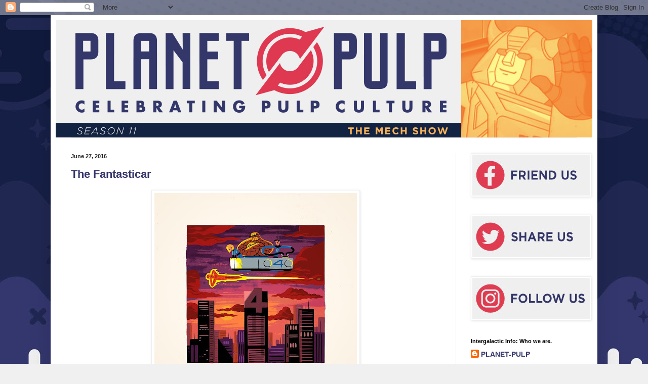

--- FILE ---
content_type: text/html; charset=UTF-8
request_url: http://www.planet-pulp.com/2016/06/
body_size: 22157
content:
<!DOCTYPE html>
<html class='v2' dir='ltr' lang='en'>
<head>
<link href='https://www.blogger.com/static/v1/widgets/335934321-css_bundle_v2.css' rel='stylesheet' type='text/css'/>
<meta content='width=1100' name='viewport'/>
<meta content='text/html; charset=UTF-8' http-equiv='Content-Type'/>
<meta content='blogger' name='generator'/>
<link href='http://www.planet-pulp.com/favicon.ico' rel='icon' type='image/x-icon'/>
<link href='http://www.planet-pulp.com/2016/06/' rel='canonical'/>
<link rel="alternate" type="application/atom+xml" title="PLANET-PULP // CELEBRATING PULP CULTURE - Atom" href="http://www.planet-pulp.com/feeds/posts/default" />
<link rel="alternate" type="application/rss+xml" title="PLANET-PULP // CELEBRATING PULP CULTURE - RSS" href="http://www.planet-pulp.com/feeds/posts/default?alt=rss" />
<link rel="service.post" type="application/atom+xml" title="PLANET-PULP // CELEBRATING PULP CULTURE - Atom" href="https://www.blogger.com/feeds/5617511935812483298/posts/default" />
<!--Can't find substitution for tag [blog.ieCssRetrofitLinks]-->
<meta content='http://www.planet-pulp.com/2016/06/' property='og:url'/>
<meta content='PLANET-PULP // CELEBRATING PULP CULTURE' property='og:title'/>
<meta content='Welcome to PLANET-PULP.COM
We are an Intergalactic Online gallery on a mission to orbit a pulp-culture theme every 30 days.

Here you will discover a collection of talented rogues bound together by sheer awesomeness, illustrating and designing monthly themes as we celebrate our shared love of Pulp Culture!

//
Mission Control' property='og:description'/>
<title>PLANET-PULP // CELEBRATING PULP CULTURE: June 2016</title>
<style id='page-skin-1' type='text/css'><!--
/*
-----------------------------------------------
Blogger Template Style
Name:     Simple
Designer: Blogger
URL:      www.blogger.com
----------------------------------------------- */
/* Content
----------------------------------------------- */
body {
font: normal bold 14px Arial, Tahoma, Helvetica, FreeSans, sans-serif;
color: #222222;
background: #f0f0f0 url(http://1.bp.blogspot.com/-IDhpq46Phx4/XkhCoIgKvAI/AAAAAAAAPZA/8xhcrZSSBp0BgUhrKz5njimgmVK46hYKwCK4BGAYYCw/s0/Pulp_BG_%2BSeamless%2B2.jpg) repeat-x fixed top center;
padding: 0 40px 40px 40px;
}
html body .region-inner {
min-width: 0;
max-width: 100%;
width: auto;
}
h2 {
font-size: 22px;
}
a:link {
text-decoration:none;
color: #35376a;
}
a:visited {
text-decoration:none;
color: #35376a;
}
a:hover {
text-decoration:underline;
color: #35376a;
}
.body-fauxcolumn-outer .fauxcolumn-inner {
background: transparent none repeat scroll top left;
_background-image: none;
}
.body-fauxcolumn-outer .cap-top {
position: absolute;
z-index: 1;
height: 400px;
width: 100%;
}
.body-fauxcolumn-outer .cap-top .cap-left {
width: 100%;
background: transparent none repeat-x scroll top left;
_background-image: none;
}
.content-outer {
-moz-box-shadow: 0 0 40px rgba(0, 0, 0, .15);
-webkit-box-shadow: 0 0 5px rgba(0, 0, 0, .15);
-goog-ms-box-shadow: 0 0 10px #333333;
box-shadow: 0 0 40px rgba(0, 0, 0, .15);
margin-bottom: 1px;
}
.content-inner {
padding: 10px 10px;
}
.content-inner {
background-color: #ffffff;
}
/* Header
----------------------------------------------- */
.header-outer {
background: transparent none repeat-x scroll 0 -400px;
_background-image: none;
}
.Header h1 {
font: normal normal 60px Arial, Tahoma, Helvetica, FreeSans, sans-serif;
color: #35376a;
text-shadow: -1px -1px 1px rgba(0, 0, 0, .2);
}
.Header h1 a {
color: #35376a;
}
.Header .description {
font-size: 140%;
color: #777777;
}
.header-inner .Header .titlewrapper {
padding: 22px 30px;
}
.header-inner .Header .descriptionwrapper {
padding: 0 30px;
}
/* Tabs
----------------------------------------------- */
.tabs-inner .section:first-child {
border-top: 1px solid #eeeeee;
}
.tabs-inner .section:first-child ul {
margin-top: -1px;
border-top: 1px solid #eeeeee;
border-left: 0 solid #eeeeee;
border-right: 0 solid #eeeeee;
}
.tabs-inner .widget ul {
background: #f5f5f5 url(https://resources.blogblog.com/blogblog/data/1kt/simple/gradients_light.png) repeat-x scroll 0 -800px;
_background-image: none;
border-bottom: 1px solid #eeeeee;
margin-top: 0;
margin-left: -30px;
margin-right: -30px;
}
.tabs-inner .widget li a {
display: inline-block;
padding: .6em 1em;
font: normal normal 14px Arial, Tahoma, Helvetica, FreeSans, sans-serif;
color: #999999;
border-left: 1px solid #ffffff;
border-right: 1px solid #eeeeee;
}
.tabs-inner .widget li:first-child a {
border-left: none;
}
.tabs-inner .widget li.selected a, .tabs-inner .widget li a:hover {
color: #000000;
background-color: #eeeeee;
text-decoration: none;
}
/* Columns
----------------------------------------------- */
.main-outer {
border-top: 0 solid #eeeeee;
}
.fauxcolumn-left-outer .fauxcolumn-inner {
border-right: 1px solid #eeeeee;
}
.fauxcolumn-right-outer .fauxcolumn-inner {
border-left: 1px solid #eeeeee;
}
/* Headings
----------------------------------------------- */
div.widget > h2,
div.widget h2.title {
margin: 0 0 1em 0;
font: normal bold 11px Arial, Tahoma, Helvetica, FreeSans, sans-serif;
color: #000000;
}
/* Widgets
----------------------------------------------- */
.widget .zippy {
color: #999999;
text-shadow: 2px 2px 1px rgba(0, 0, 0, .1);
}
.widget .popular-posts ul {
list-style: none;
}
/* Posts
----------------------------------------------- */
h2.date-header {
font: normal bold 11px Arial, Tahoma, Helvetica, FreeSans, sans-serif;
}
.date-header span {
background-color: transparent;
color: #222222;
padding: inherit;
letter-spacing: inherit;
margin: inherit;
}
.main-inner {
padding-top: 30px;
padding-bottom: 30px;
}
.main-inner .column-center-inner {
padding: 0 15px;
}
.main-inner .column-center-inner .section {
margin: 0 15px;
}
.post {
margin: 0 0 25px 0;
}
h3.post-title, .comments h4 {
font: normal bold 22px Verdana, Geneva, sans-serif;
margin: .75em 0 0;
}
.post-body {
font-size: 110%;
line-height: 1.4;
position: relative;
}
.post-body img, .post-body .tr-caption-container, .Profile img, .Image img,
.BlogList .item-thumbnail img {
padding: 2px;
background: #ffffff;
border: 1px solid #eeeeee;
-moz-box-shadow: 1px 1px 5px rgba(0, 0, 0, .1);
-webkit-box-shadow: 1px 1px 5px rgba(0, 0, 0, .1);
box-shadow: 1px 1px 5px rgba(0, 0, 0, .1);
}
.post-body img, .post-body .tr-caption-container {
padding: 5px;
}
.post-body .tr-caption-container {
color: #222222;
}
.post-body .tr-caption-container img {
padding: 0;
background: transparent;
border: none;
-moz-box-shadow: 0 0 0 rgba(0, 0, 0, .1);
-webkit-box-shadow: 0 0 0 rgba(0, 0, 0, .1);
box-shadow: 0 0 0 rgba(0, 0, 0, .1);
}
.post-header {
margin: 0 0 1.5em;
line-height: 1.6;
font-size: 90%;
}
.post-footer {
margin: 20px -2px 0;
padding: 5px 10px;
color: #666666;
background-color: #f9f9f9;
border-bottom: 1px solid #eeeeee;
line-height: 1.6;
font-size: 90%;
}
#comments .comment-author {
padding-top: 1.5em;
border-top: 1px solid #eeeeee;
background-position: 0 1.5em;
}
#comments .comment-author:first-child {
padding-top: 0;
border-top: none;
}
.avatar-image-container {
margin: .2em 0 0;
}
#comments .avatar-image-container img {
border: 1px solid #eeeeee;
}
/* Comments
----------------------------------------------- */
.comments .comments-content .icon.blog-author {
background-repeat: no-repeat;
background-image: url([data-uri]);
}
.comments .comments-content .loadmore a {
border-top: 1px solid #999999;
border-bottom: 1px solid #999999;
}
.comments .comment-thread.inline-thread {
background-color: #f9f9f9;
}
.comments .continue {
border-top: 2px solid #999999;
}
/* Accents
---------------------------------------------- */
.section-columns td.columns-cell {
border-left: 1px solid #eeeeee;
}
.blog-pager {
background: transparent none no-repeat scroll top center;
}
.blog-pager-older-link, .home-link,
.blog-pager-newer-link {
background-color: #ffffff;
padding: 5px;
}
.footer-outer {
border-top: 0 dashed #bbbbbb;
}
/* Mobile
----------------------------------------------- */
body.mobile  {
background-size: auto;
}
.mobile .body-fauxcolumn-outer {
background: transparent none repeat scroll top left;
}
.mobile .body-fauxcolumn-outer .cap-top {
background-size: 100% auto;
}
.mobile .content-outer {
-webkit-box-shadow: 0 0 3px rgba(0, 0, 0, .15);
box-shadow: 0 0 3px rgba(0, 0, 0, .15);
}
.mobile .tabs-inner .widget ul {
margin-left: 0;
margin-right: 0;
}
.mobile .post {
margin: 0;
}
.mobile .main-inner .column-center-inner .section {
margin: 0;
}
.mobile .date-header span {
padding: 0.1em 10px;
margin: 0 -10px;
}
.mobile h3.post-title {
margin: 0;
}
.mobile .blog-pager {
background: transparent none no-repeat scroll top center;
}
.mobile .footer-outer {
border-top: none;
}
.mobile .main-inner, .mobile .footer-inner {
background-color: #ffffff;
}
.mobile-index-contents {
color: #222222;
}
.mobile-link-button {
background-color: #35376a;
}
.mobile-link-button a:link, .mobile-link-button a:visited {
color: #ffffff;
}
.mobile .tabs-inner .section:first-child {
border-top: none;
}
.mobile .tabs-inner .PageList .widget-content {
background-color: #eeeeee;
color: #000000;
border-top: 1px solid #eeeeee;
border-bottom: 1px solid #eeeeee;
}
.mobile .tabs-inner .PageList .widget-content .pagelist-arrow {
border-left: 1px solid #eeeeee;
}

--></style>
<style id='template-skin-1' type='text/css'><!--
body {
min-width: 1080px;
}
.content-outer, .content-fauxcolumn-outer, .region-inner {
min-width: 1080px;
max-width: 1080px;
_width: 1080px;
}
.main-inner .columns {
padding-left: 0;
padding-right: 270px;
}
.main-inner .fauxcolumn-center-outer {
left: 0;
right: 270px;
/* IE6 does not respect left and right together */
_width: expression(this.parentNode.offsetWidth -
parseInt("0") -
parseInt("270px") + 'px');
}
.main-inner .fauxcolumn-left-outer {
width: 0;
}
.main-inner .fauxcolumn-right-outer {
width: 270px;
}
.main-inner .column-left-outer {
width: 0;
right: 100%;
margin-left: -0;
}
.main-inner .column-right-outer {
width: 270px;
margin-right: -270px;
}
#layout {
min-width: 0;
}
#layout .content-outer {
min-width: 0;
width: 800px;
}
#layout .region-inner {
min-width: 0;
width: auto;
}
body#layout div.add_widget {
padding: 8px;
}
body#layout div.add_widget a {
margin-left: 32px;
}
--></style>
<style>
    body {background-image:url(http\:\/\/1.bp.blogspot.com\/-IDhpq46Phx4\/XkhCoIgKvAI\/AAAAAAAAPZA\/8xhcrZSSBp0BgUhrKz5njimgmVK46hYKwCK4BGAYYCw\/s0\/Pulp_BG_%2BSeamless%2B2.jpg);}
    
@media (max-width: 200px) { body {background-image:url(http\:\/\/1.bp.blogspot.com\/-IDhpq46Phx4\/XkhCoIgKvAI\/AAAAAAAAPZA\/8xhcrZSSBp0BgUhrKz5njimgmVK46hYKwCK4BGAYYCw\/w200\/Pulp_BG_%2BSeamless%2B2.jpg);}}
@media (max-width: 400px) and (min-width: 201px) { body {background-image:url(http\:\/\/1.bp.blogspot.com\/-IDhpq46Phx4\/XkhCoIgKvAI\/AAAAAAAAPZA\/8xhcrZSSBp0BgUhrKz5njimgmVK46hYKwCK4BGAYYCw\/w400\/Pulp_BG_%2BSeamless%2B2.jpg);}}
@media (max-width: 800px) and (min-width: 401px) { body {background-image:url(http\:\/\/1.bp.blogspot.com\/-IDhpq46Phx4\/XkhCoIgKvAI\/AAAAAAAAPZA\/8xhcrZSSBp0BgUhrKz5njimgmVK46hYKwCK4BGAYYCw\/w800\/Pulp_BG_%2BSeamless%2B2.jpg);}}
@media (max-width: 1200px) and (min-width: 801px) { body {background-image:url(http\:\/\/1.bp.blogspot.com\/-IDhpq46Phx4\/XkhCoIgKvAI\/AAAAAAAAPZA\/8xhcrZSSBp0BgUhrKz5njimgmVK46hYKwCK4BGAYYCw\/w1200\/Pulp_BG_%2BSeamless%2B2.jpg);}}
/* Last tag covers anything over one higher than the previous max-size cap. */
@media (min-width: 1201px) { body {background-image:url(http\:\/\/1.bp.blogspot.com\/-IDhpq46Phx4\/XkhCoIgKvAI\/AAAAAAAAPZA\/8xhcrZSSBp0BgUhrKz5njimgmVK46hYKwCK4BGAYYCw\/w1600\/Pulp_BG_%2BSeamless%2B2.jpg);}}
  </style>
<link href='https://www.blogger.com/dyn-css/authorization.css?targetBlogID=5617511935812483298&amp;zx=616de7d9-c8ab-4b9b-b837-76d040ff0385' media='none' onload='if(media!=&#39;all&#39;)media=&#39;all&#39;' rel='stylesheet'/><noscript><link href='https://www.blogger.com/dyn-css/authorization.css?targetBlogID=5617511935812483298&amp;zx=616de7d9-c8ab-4b9b-b837-76d040ff0385' rel='stylesheet'/></noscript>
<meta name='google-adsense-platform-account' content='ca-host-pub-1556223355139109'/>
<meta name='google-adsense-platform-domain' content='blogspot.com'/>

</head>
<body class='loading variant-pale'>
<div class='navbar section' id='navbar' name='Navbar'><div class='widget Navbar' data-version='1' id='Navbar1'><script type="text/javascript">
    function setAttributeOnload(object, attribute, val) {
      if(window.addEventListener) {
        window.addEventListener('load',
          function(){ object[attribute] = val; }, false);
      } else {
        window.attachEvent('onload', function(){ object[attribute] = val; });
      }
    }
  </script>
<div id="navbar-iframe-container"></div>
<script type="text/javascript" src="https://apis.google.com/js/platform.js"></script>
<script type="text/javascript">
      gapi.load("gapi.iframes:gapi.iframes.style.bubble", function() {
        if (gapi.iframes && gapi.iframes.getContext) {
          gapi.iframes.getContext().openChild({
              url: 'https://www.blogger.com/navbar/5617511935812483298?origin\x3dhttp://www.planet-pulp.com',
              where: document.getElementById("navbar-iframe-container"),
              id: "navbar-iframe"
          });
        }
      });
    </script><script type="text/javascript">
(function() {
var script = document.createElement('script');
script.type = 'text/javascript';
script.src = '//pagead2.googlesyndication.com/pagead/js/google_top_exp.js';
var head = document.getElementsByTagName('head')[0];
if (head) {
head.appendChild(script);
}})();
</script>
</div></div>
<div class='body-fauxcolumns'>
<div class='fauxcolumn-outer body-fauxcolumn-outer'>
<div class='cap-top'>
<div class='cap-left'></div>
<div class='cap-right'></div>
</div>
<div class='fauxborder-left'>
<div class='fauxborder-right'></div>
<div class='fauxcolumn-inner'>
</div>
</div>
<div class='cap-bottom'>
<div class='cap-left'></div>
<div class='cap-right'></div>
</div>
</div>
</div>
<div class='content'>
<div class='content-fauxcolumns'>
<div class='fauxcolumn-outer content-fauxcolumn-outer'>
<div class='cap-top'>
<div class='cap-left'></div>
<div class='cap-right'></div>
</div>
<div class='fauxborder-left'>
<div class='fauxborder-right'></div>
<div class='fauxcolumn-inner'>
</div>
</div>
<div class='cap-bottom'>
<div class='cap-left'></div>
<div class='cap-right'></div>
</div>
</div>
</div>
<div class='content-outer'>
<div class='content-cap-top cap-top'>
<div class='cap-left'></div>
<div class='cap-right'></div>
</div>
<div class='fauxborder-left content-fauxborder-left'>
<div class='fauxborder-right content-fauxborder-right'></div>
<div class='content-inner'>
<header>
<div class='header-outer'>
<div class='header-cap-top cap-top'>
<div class='cap-left'></div>
<div class='cap-right'></div>
</div>
<div class='fauxborder-left header-fauxborder-left'>
<div class='fauxborder-right header-fauxborder-right'></div>
<div class='region-inner header-inner'>
<div class='header section' id='header' name='Header'><div class='widget Header' data-version='1' id='Header1'>
<div id='header-inner'>
<a href='http://www.planet-pulp.com/' style='display: block'>
<img alt='PLANET-PULP // CELEBRATING PULP CULTURE' height='232px; ' id='Header1_headerimg' src='https://blogger.googleusercontent.com/img/a/AVvXsEiJhghTVcvCfzG6kqFjGcK9IL1_2fthGDv8dyg3dzpSyQK6hkrZQYEgDWwzt2axpDYhqsW_GCOPu-8WqSKgblJoJQiyfcEL3DfqJQ1aIu3l-X6qpIxFxQ6zUVZxbiTGNdQks5bso_yGvGIOyUMP5jYK2HFJD70GOLzxcopiG9KuhrYRqJTI6QNMri1ATA=s1060' style='display: block' width='1060px; '/>
</a>
</div>
</div></div>
</div>
</div>
<div class='header-cap-bottom cap-bottom'>
<div class='cap-left'></div>
<div class='cap-right'></div>
</div>
</div>
</header>
<div class='tabs-outer'>
<div class='tabs-cap-top cap-top'>
<div class='cap-left'></div>
<div class='cap-right'></div>
</div>
<div class='fauxborder-left tabs-fauxborder-left'>
<div class='fauxborder-right tabs-fauxborder-right'></div>
<div class='region-inner tabs-inner'>
<div class='tabs no-items section' id='crosscol' name='Cross-Column'></div>
<div class='tabs no-items section' id='crosscol-overflow' name='Cross-Column 2'></div>
</div>
</div>
<div class='tabs-cap-bottom cap-bottom'>
<div class='cap-left'></div>
<div class='cap-right'></div>
</div>
</div>
<div class='main-outer'>
<div class='main-cap-top cap-top'>
<div class='cap-left'></div>
<div class='cap-right'></div>
</div>
<div class='fauxborder-left main-fauxborder-left'>
<div class='fauxborder-right main-fauxborder-right'></div>
<div class='region-inner main-inner'>
<div class='columns fauxcolumns'>
<div class='fauxcolumn-outer fauxcolumn-center-outer'>
<div class='cap-top'>
<div class='cap-left'></div>
<div class='cap-right'></div>
</div>
<div class='fauxborder-left'>
<div class='fauxborder-right'></div>
<div class='fauxcolumn-inner'>
</div>
</div>
<div class='cap-bottom'>
<div class='cap-left'></div>
<div class='cap-right'></div>
</div>
</div>
<div class='fauxcolumn-outer fauxcolumn-left-outer'>
<div class='cap-top'>
<div class='cap-left'></div>
<div class='cap-right'></div>
</div>
<div class='fauxborder-left'>
<div class='fauxborder-right'></div>
<div class='fauxcolumn-inner'>
</div>
</div>
<div class='cap-bottom'>
<div class='cap-left'></div>
<div class='cap-right'></div>
</div>
</div>
<div class='fauxcolumn-outer fauxcolumn-right-outer'>
<div class='cap-top'>
<div class='cap-left'></div>
<div class='cap-right'></div>
</div>
<div class='fauxborder-left'>
<div class='fauxborder-right'></div>
<div class='fauxcolumn-inner'>
</div>
</div>
<div class='cap-bottom'>
<div class='cap-left'></div>
<div class='cap-right'></div>
</div>
</div>
<!-- corrects IE6 width calculation -->
<div class='columns-inner'>
<div class='column-center-outer'>
<div class='column-center-inner'>
<div class='main section' id='main' name='Main'><div class='widget Blog' data-version='1' id='Blog1'>
<div class='blog-posts hfeed'>

          <div class="date-outer">
        
<h2 class='date-header'><span>June 27, 2016</span></h2>

          <div class="date-posts">
        
<div class='post-outer'>
<div class='post hentry uncustomized-post-template' itemprop='blogPost' itemscope='itemscope' itemtype='http://schema.org/BlogPosting'>
<meta content='https://blogger.googleusercontent.com/img/b/R29vZ2xl/AVvXsEhhO-MyAMB7S1b8iDW4AjamyurS7iXRSiw-a47JPXFpLZweTnlFa1-avPRnN-AVZmY5nsp99Wm4naGqta7KXB7ZOUy1sAy2qdRm7y1KZOxKgIvo5NU5sCJlwt-ZYpDAjqQ2hfSy82Ypfsx4/s400/Fantasticar.jpg' itemprop='image_url'/>
<meta content='5617511935812483298' itemprop='blogId'/>
<meta content='6285741789833052928' itemprop='postId'/>
<a name='6285741789833052928'></a>
<h3 class='post-title entry-title' itemprop='name'>
<a href='http://www.planet-pulp.com/2016/06/the-fantastical.html'>The Fantasticar</a>
</h3>
<div class='post-header'>
<div class='post-header-line-1'></div>
</div>
<div class='post-body entry-content' id='post-body-6285741789833052928' itemprop='description articleBody'>
<div class="separator" style="clear: both; text-align: center;">
<a href="https://blogger.googleusercontent.com/img/b/R29vZ2xl/AVvXsEhhO-MyAMB7S1b8iDW4AjamyurS7iXRSiw-a47JPXFpLZweTnlFa1-avPRnN-AVZmY5nsp99Wm4naGqta7KXB7ZOUy1sAy2qdRm7y1KZOxKgIvo5NU5sCJlwt-ZYpDAjqQ2hfSy82Ypfsx4/s1600/Fantasticar.jpg" imageanchor="1" style="margin-left: 1em; margin-right: 1em;"><img border="0" height="400" src="https://blogger.googleusercontent.com/img/b/R29vZ2xl/AVvXsEhhO-MyAMB7S1b8iDW4AjamyurS7iXRSiw-a47JPXFpLZweTnlFa1-avPRnN-AVZmY5nsp99Wm4naGqta7KXB7ZOUy1sAy2qdRm7y1KZOxKgIvo5NU5sCJlwt-ZYpDAjqQ2hfSy82Ypfsx4/s400/Fantasticar.jpg" width="400" /></a></div>
<span style="color: #444444;"><span style="font-family: &quot;georgia&quot; , &quot;times new roman&quot; , serif;"><i>By:</i></span><span style="font-family: &quot;trebuchet ms&quot; , sans-serif;"> <a href="http://www.kolbisneat.com/"><span style="color: #444444;">Andrew Kolb</span></a></span></span>
<div style='clear: both;'></div>
</div>
<div class='post-footer'>
<div class='post-footer-line post-footer-line-1'>
<span class='post-author vcard'>
</span>
<span class='post-timestamp'>
</span>
<span class='post-comment-link'>
</span>
<span class='post-icons'>
</span>
<div class='post-share-buttons goog-inline-block'>
<a class='goog-inline-block share-button sb-email' href='https://www.blogger.com/share-post.g?blogID=5617511935812483298&postID=6285741789833052928&target=email' target='_blank' title='Email This'><span class='share-button-link-text'>Email This</span></a><a class='goog-inline-block share-button sb-blog' href='https://www.blogger.com/share-post.g?blogID=5617511935812483298&postID=6285741789833052928&target=blog' onclick='window.open(this.href, "_blank", "height=270,width=475"); return false;' target='_blank' title='BlogThis!'><span class='share-button-link-text'>BlogThis!</span></a><a class='goog-inline-block share-button sb-twitter' href='https://www.blogger.com/share-post.g?blogID=5617511935812483298&postID=6285741789833052928&target=twitter' target='_blank' title='Share to X'><span class='share-button-link-text'>Share to X</span></a><a class='goog-inline-block share-button sb-facebook' href='https://www.blogger.com/share-post.g?blogID=5617511935812483298&postID=6285741789833052928&target=facebook' onclick='window.open(this.href, "_blank", "height=430,width=640"); return false;' target='_blank' title='Share to Facebook'><span class='share-button-link-text'>Share to Facebook</span></a><a class='goog-inline-block share-button sb-pinterest' href='https://www.blogger.com/share-post.g?blogID=5617511935812483298&postID=6285741789833052928&target=pinterest' target='_blank' title='Share to Pinterest'><span class='share-button-link-text'>Share to Pinterest</span></a>
</div>
</div>
<div class='post-footer-line post-footer-line-2'>
<span class='post-labels'>
</span>
</div>
<div class='post-footer-line post-footer-line-3'>
<span class='post-location'>
</span>
</div>
</div>
</div>
</div>

          </div></div>
        

          <div class="date-outer">
        
<h2 class='date-header'><span>June 23, 2016</span></h2>

          <div class="date-posts">
        
<div class='post-outer'>
<div class='post hentry uncustomized-post-template' itemprop='blogPost' itemscope='itemscope' itemtype='http://schema.org/BlogPosting'>
<meta content='https://blogger.googleusercontent.com/img/b/R29vZ2xl/AVvXsEiOQ9EPkCm1EEf9kNa2JSLzXv7rVRSTS9B6Wfko-iizc97ZzAgvNB5ljVl3Cn2OxFf__dL131GRSVCnAPym6Zgl4K1tc1YCSTb-KhidzF7K8C6Qb9kGFSrSMIEd5tYnCjW0vTU6L1XuO2oR/s640/megazord.jpg' itemprop='image_url'/>
<meta content='5617511935812483298' itemprop='blogId'/>
<meta content='4731588498092368267' itemprop='postId'/>
<a name='4731588498092368267'></a>
<h3 class='post-title entry-title' itemprop='name'>
<a href='http://www.planet-pulp.com/2016/06/megazord-mighty-morphin-power-rangers.html'>Megazord &#8211; Mighty Morphin Power Rangers</a>
</h3>
<div class='post-header'>
<div class='post-header-line-1'></div>
</div>
<div class='post-body entry-content' id='post-body-4731588498092368267' itemprop='description articleBody'>
<div class="separator" style="clear: both; text-align: center;">
<a href="https://blogger.googleusercontent.com/img/b/R29vZ2xl/AVvXsEiOQ9EPkCm1EEf9kNa2JSLzXv7rVRSTS9B6Wfko-iizc97ZzAgvNB5ljVl3Cn2OxFf__dL131GRSVCnAPym6Zgl4K1tc1YCSTb-KhidzF7K8C6Qb9kGFSrSMIEd5tYnCjW0vTU6L1XuO2oR/s1600/megazord.jpg" imageanchor="1" style="margin-left: 1em; margin-right: 1em;"><img border="0" height="640" src="https://blogger.googleusercontent.com/img/b/R29vZ2xl/AVvXsEiOQ9EPkCm1EEf9kNa2JSLzXv7rVRSTS9B6Wfko-iizc97ZzAgvNB5ljVl3Cn2OxFf__dL131GRSVCnAPym6Zgl4K1tc1YCSTb-KhidzF7K8C6Qb9kGFSrSMIEd5tYnCjW0vTU6L1XuO2oR/s640/megazord.jpg" width="480" /></a></div>
<span style="color: #444444;"><span style="font-family: Georgia, Times New Roman, serif;"><i>By:</i></span><span style="font-family: Trebuchet MS, sans-serif;"> <a href="http://www.kitschharris.com/"><span style="color: #444444;">Kitsch Harris</span></a></span></span>
<div style='clear: both;'></div>
</div>
<div class='post-footer'>
<div class='post-footer-line post-footer-line-1'>
<span class='post-author vcard'>
</span>
<span class='post-timestamp'>
</span>
<span class='post-comment-link'>
</span>
<span class='post-icons'>
</span>
<div class='post-share-buttons goog-inline-block'>
<a class='goog-inline-block share-button sb-email' href='https://www.blogger.com/share-post.g?blogID=5617511935812483298&postID=4731588498092368267&target=email' target='_blank' title='Email This'><span class='share-button-link-text'>Email This</span></a><a class='goog-inline-block share-button sb-blog' href='https://www.blogger.com/share-post.g?blogID=5617511935812483298&postID=4731588498092368267&target=blog' onclick='window.open(this.href, "_blank", "height=270,width=475"); return false;' target='_blank' title='BlogThis!'><span class='share-button-link-text'>BlogThis!</span></a><a class='goog-inline-block share-button sb-twitter' href='https://www.blogger.com/share-post.g?blogID=5617511935812483298&postID=4731588498092368267&target=twitter' target='_blank' title='Share to X'><span class='share-button-link-text'>Share to X</span></a><a class='goog-inline-block share-button sb-facebook' href='https://www.blogger.com/share-post.g?blogID=5617511935812483298&postID=4731588498092368267&target=facebook' onclick='window.open(this.href, "_blank", "height=430,width=640"); return false;' target='_blank' title='Share to Facebook'><span class='share-button-link-text'>Share to Facebook</span></a><a class='goog-inline-block share-button sb-pinterest' href='https://www.blogger.com/share-post.g?blogID=5617511935812483298&postID=4731588498092368267&target=pinterest' target='_blank' title='Share to Pinterest'><span class='share-button-link-text'>Share to Pinterest</span></a>
</div>
</div>
<div class='post-footer-line post-footer-line-2'>
<span class='post-labels'>
</span>
</div>
<div class='post-footer-line post-footer-line-3'>
<span class='post-location'>
</span>
</div>
</div>
</div>
</div>
<div class='post-outer'>
<div class='post hentry uncustomized-post-template' itemprop='blogPost' itemscope='itemscope' itemtype='http://schema.org/BlogPosting'>
<meta content='https://blogger.googleusercontent.com/img/b/R29vZ2xl/AVvXsEj50XD-dM3zy_e3yezS-I-u3jh_9qqKsbNy2P6OgofTi6kuWn3fF9KIQ3Spiz_ZObAH33M0RuOOHUX_fVuszT90SGmuM4s8wCIa0OrJPxwLw4GEmcRYLB29xZH-h-x95Q_wx88bihPvZeMx/s400/Akira+Double-Rotor+Two-Wheel+Disk+Drive+Bike.jpg' itemprop='image_url'/>
<meta content='5617511935812483298' itemprop='blogId'/>
<meta content='2069266630931142227' itemprop='postId'/>
<a name='2069266630931142227'></a>
<h3 class='post-title entry-title' itemprop='name'>
<a href='http://www.planet-pulp.com/2016/06/double-rotor-two-wheel-disk-drive-bike.html'>Double-Rotor Two-Wheel Disk Drive Bike &#8211; Akira</a>
</h3>
<div class='post-header'>
<div class='post-header-line-1'></div>
</div>
<div class='post-body entry-content' id='post-body-2069266630931142227' itemprop='description articleBody'>
<div class="separator" style="clear: both; text-align: center;">
<a href="https://blogger.googleusercontent.com/img/b/R29vZ2xl/AVvXsEj50XD-dM3zy_e3yezS-I-u3jh_9qqKsbNy2P6OgofTi6kuWn3fF9KIQ3Spiz_ZObAH33M0RuOOHUX_fVuszT90SGmuM4s8wCIa0OrJPxwLw4GEmcRYLB29xZH-h-x95Q_wx88bihPvZeMx/s1600/Akira+Double-Rotor+Two-Wheel+Disk+Drive+Bike.jpg" imageanchor="1" style="margin-left: 1em; margin-right: 1em;"><img border="0" height="400" src="https://blogger.googleusercontent.com/img/b/R29vZ2xl/AVvXsEj50XD-dM3zy_e3yezS-I-u3jh_9qqKsbNy2P6OgofTi6kuWn3fF9KIQ3Spiz_ZObAH33M0RuOOHUX_fVuszT90SGmuM4s8wCIa0OrJPxwLw4GEmcRYLB29xZH-h-x95Q_wx88bihPvZeMx/s400/Akira+Double-Rotor+Two-Wheel+Disk+Drive+Bike.jpg" width="400" /></a></div>
<span style="color: #444444; font-family: Georgia, Times New Roman, serif;"><i>By:</i></span><span style="color: #444444; font-family: Trebuchet MS, sans-serif;">&nbsp;<a href="http://www.kolbisneat.com/"><span style="color: #444444;">Andrew Kolb</span></a></span>
<div style='clear: both;'></div>
</div>
<div class='post-footer'>
<div class='post-footer-line post-footer-line-1'>
<span class='post-author vcard'>
</span>
<span class='post-timestamp'>
</span>
<span class='post-comment-link'>
</span>
<span class='post-icons'>
</span>
<div class='post-share-buttons goog-inline-block'>
<a class='goog-inline-block share-button sb-email' href='https://www.blogger.com/share-post.g?blogID=5617511935812483298&postID=2069266630931142227&target=email' target='_blank' title='Email This'><span class='share-button-link-text'>Email This</span></a><a class='goog-inline-block share-button sb-blog' href='https://www.blogger.com/share-post.g?blogID=5617511935812483298&postID=2069266630931142227&target=blog' onclick='window.open(this.href, "_blank", "height=270,width=475"); return false;' target='_blank' title='BlogThis!'><span class='share-button-link-text'>BlogThis!</span></a><a class='goog-inline-block share-button sb-twitter' href='https://www.blogger.com/share-post.g?blogID=5617511935812483298&postID=2069266630931142227&target=twitter' target='_blank' title='Share to X'><span class='share-button-link-text'>Share to X</span></a><a class='goog-inline-block share-button sb-facebook' href='https://www.blogger.com/share-post.g?blogID=5617511935812483298&postID=2069266630931142227&target=facebook' onclick='window.open(this.href, "_blank", "height=430,width=640"); return false;' target='_blank' title='Share to Facebook'><span class='share-button-link-text'>Share to Facebook</span></a><a class='goog-inline-block share-button sb-pinterest' href='https://www.blogger.com/share-post.g?blogID=5617511935812483298&postID=2069266630931142227&target=pinterest' target='_blank' title='Share to Pinterest'><span class='share-button-link-text'>Share to Pinterest</span></a>
</div>
</div>
<div class='post-footer-line post-footer-line-2'>
<span class='post-labels'>
</span>
</div>
<div class='post-footer-line post-footer-line-3'>
<span class='post-location'>
</span>
</div>
</div>
</div>
</div>
<div class='post-outer'>
<div class='post hentry uncustomized-post-template' itemprop='blogPost' itemscope='itemscope' itemtype='http://schema.org/BlogPosting'>
<meta content='https://blogger.googleusercontent.com/img/b/R29vZ2xl/AVvXsEgHEXSgv1jjQC78a_GbINCDl4Z6FpV4kDl9DVpzZanhWI77HcEA9Qu4SVhBRxQ3hHxg8JUL8005I0C-WDIil6gdXPKDl2ehcfJTTA011JzVriQvlxdUVsAdibulSXBgrxGJxhP1NfPyqJsn/s400/Dragon+Ball+Z+Capsule+9.jpg' itemprop='image_url'/>
<meta content='5617511935812483298' itemprop='blogId'/>
<meta content='8837531180540884485' itemprop='postId'/>
<a name='8837531180540884485'></a>
<h3 class='post-title entry-title' itemprop='name'>
<a href='http://www.planet-pulp.com/2016/06/capsule-9-dragon-ball-z.html'>Capsule 9 &#8211; Dragon Ball Z</a>
</h3>
<div class='post-header'>
<div class='post-header-line-1'></div>
</div>
<div class='post-body entry-content' id='post-body-8837531180540884485' itemprop='description articleBody'>
<div class="separator" style="clear: both; text-align: center;">
<a href="https://blogger.googleusercontent.com/img/b/R29vZ2xl/AVvXsEgHEXSgv1jjQC78a_GbINCDl4Z6FpV4kDl9DVpzZanhWI77HcEA9Qu4SVhBRxQ3hHxg8JUL8005I0C-WDIil6gdXPKDl2ehcfJTTA011JzVriQvlxdUVsAdibulSXBgrxGJxhP1NfPyqJsn/s1600/Dragon+Ball+Z+Capsule+9.jpg" imageanchor="1" style="margin-left: 1em; margin-right: 1em;"><img border="0" height="400" src="https://blogger.googleusercontent.com/img/b/R29vZ2xl/AVvXsEgHEXSgv1jjQC78a_GbINCDl4Z6FpV4kDl9DVpzZanhWI77HcEA9Qu4SVhBRxQ3hHxg8JUL8005I0C-WDIil6gdXPKDl2ehcfJTTA011JzVriQvlxdUVsAdibulSXBgrxGJxhP1NfPyqJsn/s400/Dragon+Ball+Z+Capsule+9.jpg" width="400" /></a></div>
<span style="color: #444444;"><span style="font-family: Georgia, Times New Roman, serif;"><i>By:</i></span><span style="font-family: Trebuchet MS, sans-serif;"> <a href="http://www.kolbisneat.com/"><span style="color: #444444;">Andrew Kolb</span></a></span></span>
<div style='clear: both;'></div>
</div>
<div class='post-footer'>
<div class='post-footer-line post-footer-line-1'>
<span class='post-author vcard'>
</span>
<span class='post-timestamp'>
</span>
<span class='post-comment-link'>
</span>
<span class='post-icons'>
</span>
<div class='post-share-buttons goog-inline-block'>
<a class='goog-inline-block share-button sb-email' href='https://www.blogger.com/share-post.g?blogID=5617511935812483298&postID=8837531180540884485&target=email' target='_blank' title='Email This'><span class='share-button-link-text'>Email This</span></a><a class='goog-inline-block share-button sb-blog' href='https://www.blogger.com/share-post.g?blogID=5617511935812483298&postID=8837531180540884485&target=blog' onclick='window.open(this.href, "_blank", "height=270,width=475"); return false;' target='_blank' title='BlogThis!'><span class='share-button-link-text'>BlogThis!</span></a><a class='goog-inline-block share-button sb-twitter' href='https://www.blogger.com/share-post.g?blogID=5617511935812483298&postID=8837531180540884485&target=twitter' target='_blank' title='Share to X'><span class='share-button-link-text'>Share to X</span></a><a class='goog-inline-block share-button sb-facebook' href='https://www.blogger.com/share-post.g?blogID=5617511935812483298&postID=8837531180540884485&target=facebook' onclick='window.open(this.href, "_blank", "height=430,width=640"); return false;' target='_blank' title='Share to Facebook'><span class='share-button-link-text'>Share to Facebook</span></a><a class='goog-inline-block share-button sb-pinterest' href='https://www.blogger.com/share-post.g?blogID=5617511935812483298&postID=8837531180540884485&target=pinterest' target='_blank' title='Share to Pinterest'><span class='share-button-link-text'>Share to Pinterest</span></a>
</div>
</div>
<div class='post-footer-line post-footer-line-2'>
<span class='post-labels'>
</span>
</div>
<div class='post-footer-line post-footer-line-3'>
<span class='post-location'>
</span>
</div>
</div>
</div>
</div>

          </div></div>
        

          <div class="date-outer">
        
<h2 class='date-header'><span>June 19, 2016</span></h2>

          <div class="date-posts">
        
<div class='post-outer'>
<div class='post hentry uncustomized-post-template' itemprop='blogPost' itemscope='itemscope' itemtype='http://schema.org/BlogPosting'>
<meta content='https://blogger.googleusercontent.com/img/b/R29vZ2xl/AVvXsEjuFyNjzxfAGQ5IXuydahpKygBy3o4zQmqytTfVYy1B38d3GYu45af7ze8z8op_W4bfAVeLn_7PRPjAKHz2UnVB4jh0QcALzgGXPBKFTjBEHRjtZaNqVu4kIqWZ2wVy0dH1SIlQlmlLKlG_/s400/Nimbus_PlanetPulp.jpg' itemprop='image_url'/>
<meta content='5617511935812483298' itemprop='blogId'/>
<meta content='6758615782351141401' itemprop='postId'/>
<a name='6758615782351141401'></a>
<h3 class='post-title entry-title' itemprop='name'>
<a href='http://www.planet-pulp.com/2016/06/nimbus.html'>Nimbus</a>
</h3>
<div class='post-header'>
<div class='post-header-line-1'></div>
</div>
<div class='post-body entry-content' id='post-body-6758615782351141401' itemprop='description articleBody'>
<div class="separator" style="clear: both; text-align: center;">
<a href="https://blogger.googleusercontent.com/img/b/R29vZ2xl/AVvXsEjuFyNjzxfAGQ5IXuydahpKygBy3o4zQmqytTfVYy1B38d3GYu45af7ze8z8op_W4bfAVeLn_7PRPjAKHz2UnVB4jh0QcALzgGXPBKFTjBEHRjtZaNqVu4kIqWZ2wVy0dH1SIlQlmlLKlG_/s1600/Nimbus_PlanetPulp.jpg" imageanchor="1" style="margin-left: 1em; margin-right: 1em;"><img border="0" height="388" src="https://blogger.googleusercontent.com/img/b/R29vZ2xl/AVvXsEjuFyNjzxfAGQ5IXuydahpKygBy3o4zQmqytTfVYy1B38d3GYu45af7ze8z8op_W4bfAVeLn_7PRPjAKHz2UnVB4jh0QcALzgGXPBKFTjBEHRjtZaNqVu4kIqWZ2wVy0dH1SIlQlmlLKlG_/s400/Nimbus_PlanetPulp.jpg" width="400" /></a></div>
<span style="color: #444444;"><span style="font-family: Georgia, Times New Roman, serif;"><i>By:</i></span><span style="font-family: Trebuchet MS, sans-serif;"> <a href="http://heyitschloechristine.tumblr.com/tagged/myart"><span style="color: #444444;">Chloe Skowron</span></a></span></span>
<div style='clear: both;'></div>
</div>
<div class='post-footer'>
<div class='post-footer-line post-footer-line-1'>
<span class='post-author vcard'>
</span>
<span class='post-timestamp'>
</span>
<span class='post-comment-link'>
</span>
<span class='post-icons'>
</span>
<div class='post-share-buttons goog-inline-block'>
<a class='goog-inline-block share-button sb-email' href='https://www.blogger.com/share-post.g?blogID=5617511935812483298&postID=6758615782351141401&target=email' target='_blank' title='Email This'><span class='share-button-link-text'>Email This</span></a><a class='goog-inline-block share-button sb-blog' href='https://www.blogger.com/share-post.g?blogID=5617511935812483298&postID=6758615782351141401&target=blog' onclick='window.open(this.href, "_blank", "height=270,width=475"); return false;' target='_blank' title='BlogThis!'><span class='share-button-link-text'>BlogThis!</span></a><a class='goog-inline-block share-button sb-twitter' href='https://www.blogger.com/share-post.g?blogID=5617511935812483298&postID=6758615782351141401&target=twitter' target='_blank' title='Share to X'><span class='share-button-link-text'>Share to X</span></a><a class='goog-inline-block share-button sb-facebook' href='https://www.blogger.com/share-post.g?blogID=5617511935812483298&postID=6758615782351141401&target=facebook' onclick='window.open(this.href, "_blank", "height=430,width=640"); return false;' target='_blank' title='Share to Facebook'><span class='share-button-link-text'>Share to Facebook</span></a><a class='goog-inline-block share-button sb-pinterest' href='https://www.blogger.com/share-post.g?blogID=5617511935812483298&postID=6758615782351141401&target=pinterest' target='_blank' title='Share to Pinterest'><span class='share-button-link-text'>Share to Pinterest</span></a>
</div>
</div>
<div class='post-footer-line post-footer-line-2'>
<span class='post-labels'>
</span>
</div>
<div class='post-footer-line post-footer-line-3'>
<span class='post-location'>
</span>
</div>
</div>
</div>
</div>
<div class='post-outer'>
<div class='post hentry uncustomized-post-template' itemprop='blogPost' itemscope='itemscope' itemtype='http://schema.org/BlogPosting'>
<meta content='https://blogger.googleusercontent.com/img/b/R29vZ2xl/AVvXsEgQ54DYiWpGklkFKarib4Q2RqZ55nRY3dpL5hHrDYSINbmdFsxJYHbUQDe-oWmlYOVMmK3F5l3kKakUFBJ7C6zMRBHZ8JeDt1KCrS1TNXC_9-ViCarl-G3w-PGTVt-a91OtsLvZG1iwueZw/s400/1.21+Mad+Watts.jpg' itemprop='image_url'/>
<meta content='5617511935812483298' itemprop='blogId'/>
<meta content='2702915442706608130' itemprop='postId'/>
<a name='2702915442706608130'></a>
<h3 class='post-title entry-title' itemprop='name'>
<a href='http://www.planet-pulp.com/2016/06/121-mad-wats.html'>1.21 Mad Watts</a>
</h3>
<div class='post-header'>
<div class='post-header-line-1'></div>
</div>
<div class='post-body entry-content' id='post-body-2702915442706608130' itemprop='description articleBody'>
<div class="separator" style="clear: both; text-align: center;">
<a href="https://blogger.googleusercontent.com/img/b/R29vZ2xl/AVvXsEgQ54DYiWpGklkFKarib4Q2RqZ55nRY3dpL5hHrDYSINbmdFsxJYHbUQDe-oWmlYOVMmK3F5l3kKakUFBJ7C6zMRBHZ8JeDt1KCrS1TNXC_9-ViCarl-G3w-PGTVt-a91OtsLvZG1iwueZw/s1600/1.21+Mad+Watts.jpg" imageanchor="1" style="margin-left: 1em; margin-right: 1em;"><img border="0" height="320" src="https://blogger.googleusercontent.com/img/b/R29vZ2xl/AVvXsEgQ54DYiWpGklkFKarib4Q2RqZ55nRY3dpL5hHrDYSINbmdFsxJYHbUQDe-oWmlYOVMmK3F5l3kKakUFBJ7C6zMRBHZ8JeDt1KCrS1TNXC_9-ViCarl-G3w-PGTVt-a91OtsLvZG1iwueZw/s400/1.21+Mad+Watts.jpg" width="400" /></a></div>
<span style="color: #444444; font-family: &quot;georgia&quot; , &quot;times new roman&quot; , serif;"><i>By:</i></span><span style="color: #444444; font-family: &quot;trebuchet ms&quot; , sans-serif;">&nbsp;<a href="http://scottparkillustration.tumblr.com/"><span style="color: #444444;">Scott Park</span></a></span>
<div style='clear: both;'></div>
</div>
<div class='post-footer'>
<div class='post-footer-line post-footer-line-1'>
<span class='post-author vcard'>
</span>
<span class='post-timestamp'>
</span>
<span class='post-comment-link'>
</span>
<span class='post-icons'>
</span>
<div class='post-share-buttons goog-inline-block'>
<a class='goog-inline-block share-button sb-email' href='https://www.blogger.com/share-post.g?blogID=5617511935812483298&postID=2702915442706608130&target=email' target='_blank' title='Email This'><span class='share-button-link-text'>Email This</span></a><a class='goog-inline-block share-button sb-blog' href='https://www.blogger.com/share-post.g?blogID=5617511935812483298&postID=2702915442706608130&target=blog' onclick='window.open(this.href, "_blank", "height=270,width=475"); return false;' target='_blank' title='BlogThis!'><span class='share-button-link-text'>BlogThis!</span></a><a class='goog-inline-block share-button sb-twitter' href='https://www.blogger.com/share-post.g?blogID=5617511935812483298&postID=2702915442706608130&target=twitter' target='_blank' title='Share to X'><span class='share-button-link-text'>Share to X</span></a><a class='goog-inline-block share-button sb-facebook' href='https://www.blogger.com/share-post.g?blogID=5617511935812483298&postID=2702915442706608130&target=facebook' onclick='window.open(this.href, "_blank", "height=430,width=640"); return false;' target='_blank' title='Share to Facebook'><span class='share-button-link-text'>Share to Facebook</span></a><a class='goog-inline-block share-button sb-pinterest' href='https://www.blogger.com/share-post.g?blogID=5617511935812483298&postID=2702915442706608130&target=pinterest' target='_blank' title='Share to Pinterest'><span class='share-button-link-text'>Share to Pinterest</span></a>
</div>
</div>
<div class='post-footer-line post-footer-line-2'>
<span class='post-labels'>
</span>
</div>
<div class='post-footer-line post-footer-line-3'>
<span class='post-location'>
</span>
</div>
</div>
</div>
</div>
<div class='post-outer'>
<div class='post hentry uncustomized-post-template' itemprop='blogPost' itemscope='itemscope' itemtype='http://schema.org/BlogPosting'>
<meta content='https://blogger.googleusercontent.com/img/b/R29vZ2xl/AVvXsEj4V5X1QwUWpJFLt64Z1B8XZA4gu43St1ZisbNuFgZdE-UGISDf-hfTLyvZqikb4Lwk0epUf9n6j_X0y8ER1-5kRq4lvRVPXVbyoIdG8am8kBXmgQzULxaYuo4D6GuGltTq1PhFcTJ8jYZi/s400/The+Mad+Team.jpg' itemprop='image_url'/>
<meta content='5617511935812483298' itemprop='blogId'/>
<meta content='7006476567257442605' itemprop='postId'/>
<a name='7006476567257442605'></a>
<h3 class='post-title entry-title' itemprop='name'>
<a href='http://www.planet-pulp.com/2016/06/the-mad-team.html'>The Mad Team</a>
</h3>
<div class='post-header'>
<div class='post-header-line-1'></div>
</div>
<div class='post-body entry-content' id='post-body-7006476567257442605' itemprop='description articleBody'>
<div class="separator" style="clear: both; text-align: center;">
<a href="https://blogger.googleusercontent.com/img/b/R29vZ2xl/AVvXsEj4V5X1QwUWpJFLt64Z1B8XZA4gu43St1ZisbNuFgZdE-UGISDf-hfTLyvZqikb4Lwk0epUf9n6j_X0y8ER1-5kRq4lvRVPXVbyoIdG8am8kBXmgQzULxaYuo4D6GuGltTq1PhFcTJ8jYZi/s1600/The+Mad+Team.jpg" imageanchor="1" style="margin-left: 1em; margin-right: 1em;"><img border="0" height="320" src="https://blogger.googleusercontent.com/img/b/R29vZ2xl/AVvXsEj4V5X1QwUWpJFLt64Z1B8XZA4gu43St1ZisbNuFgZdE-UGISDf-hfTLyvZqikb4Lwk0epUf9n6j_X0y8ER1-5kRq4lvRVPXVbyoIdG8am8kBXmgQzULxaYuo4D6GuGltTq1PhFcTJ8jYZi/s400/The+Mad+Team.jpg" width="400" /></a></div>
<span style="color: #444444; font-family: Georgia, Times New Roman, serif;"><i>By:</i></span><span style="color: #444444; font-family: Trebuchet MS, sans-serif;">&nbsp;<a href="http://scottparkillustration.tumblr.com/"><span style="color: #444444;">Scott Park</span></a></span>
<div style='clear: both;'></div>
</div>
<div class='post-footer'>
<div class='post-footer-line post-footer-line-1'>
<span class='post-author vcard'>
</span>
<span class='post-timestamp'>
</span>
<span class='post-comment-link'>
</span>
<span class='post-icons'>
</span>
<div class='post-share-buttons goog-inline-block'>
<a class='goog-inline-block share-button sb-email' href='https://www.blogger.com/share-post.g?blogID=5617511935812483298&postID=7006476567257442605&target=email' target='_blank' title='Email This'><span class='share-button-link-text'>Email This</span></a><a class='goog-inline-block share-button sb-blog' href='https://www.blogger.com/share-post.g?blogID=5617511935812483298&postID=7006476567257442605&target=blog' onclick='window.open(this.href, "_blank", "height=270,width=475"); return false;' target='_blank' title='BlogThis!'><span class='share-button-link-text'>BlogThis!</span></a><a class='goog-inline-block share-button sb-twitter' href='https://www.blogger.com/share-post.g?blogID=5617511935812483298&postID=7006476567257442605&target=twitter' target='_blank' title='Share to X'><span class='share-button-link-text'>Share to X</span></a><a class='goog-inline-block share-button sb-facebook' href='https://www.blogger.com/share-post.g?blogID=5617511935812483298&postID=7006476567257442605&target=facebook' onclick='window.open(this.href, "_blank", "height=430,width=640"); return false;' target='_blank' title='Share to Facebook'><span class='share-button-link-text'>Share to Facebook</span></a><a class='goog-inline-block share-button sb-pinterest' href='https://www.blogger.com/share-post.g?blogID=5617511935812483298&postID=7006476567257442605&target=pinterest' target='_blank' title='Share to Pinterest'><span class='share-button-link-text'>Share to Pinterest</span></a>
</div>
</div>
<div class='post-footer-line post-footer-line-2'>
<span class='post-labels'>
</span>
</div>
<div class='post-footer-line post-footer-line-3'>
<span class='post-location'>
</span>
</div>
</div>
</div>
</div>
<div class='post-outer'>
<div class='post hentry uncustomized-post-template' itemprop='blogPost' itemscope='itemscope' itemtype='http://schema.org/BlogPosting'>
<meta content='https://blogger.googleusercontent.com/img/b/R29vZ2xl/AVvXsEhkV2RK0oCSdpjN0eaE1RRqiY2L28a78H_ZyKNT_ymJPhv3q5VpdoqZyVww3uiDWuhFIKz92NMa4VjKQYXerugNUYyRm1-VJ-Qa76liDhioAp1pLQWsLSXvsSYIceeQOJNB3Ypp8Oo4HjrK/s400/Mad+Toyo.jpg' itemprop='image_url'/>
<meta content='5617511935812483298' itemprop='blogId'/>
<meta content='586885932893793499' itemprop='postId'/>
<a name='586885932893793499'></a>
<h3 class='post-title entry-title' itemprop='name'>
<a href='http://www.planet-pulp.com/2016/06/mad-toyo.html'>Mad Toyo</a>
</h3>
<div class='post-header'>
<div class='post-header-line-1'></div>
</div>
<div class='post-body entry-content' id='post-body-586885932893793499' itemprop='description articleBody'>
<div class="separator" style="clear: both; text-align: center;">
<a href="https://blogger.googleusercontent.com/img/b/R29vZ2xl/AVvXsEhkV2RK0oCSdpjN0eaE1RRqiY2L28a78H_ZyKNT_ymJPhv3q5VpdoqZyVww3uiDWuhFIKz92NMa4VjKQYXerugNUYyRm1-VJ-Qa76liDhioAp1pLQWsLSXvsSYIceeQOJNB3Ypp8Oo4HjrK/s1600/Mad+Toyo.jpg" imageanchor="1" style="margin-left: 1em; margin-right: 1em;"><img border="0" height="320" src="https://blogger.googleusercontent.com/img/b/R29vZ2xl/AVvXsEhkV2RK0oCSdpjN0eaE1RRqiY2L28a78H_ZyKNT_ymJPhv3q5VpdoqZyVww3uiDWuhFIKz92NMa4VjKQYXerugNUYyRm1-VJ-Qa76liDhioAp1pLQWsLSXvsSYIceeQOJNB3Ypp8Oo4HjrK/s400/Mad+Toyo.jpg" width="400" /></a></div>
<span style="color: #444444; font-family: Georgia, Times New Roman, serif;"><i>By:</i></span><span style="color: #444444; font-family: Trebuchet MS, sans-serif;">&nbsp;<a href="http://scottparkillustration.tumblr.com/"><span style="color: #444444;">Scott Park</span></a></span>
<div style='clear: both;'></div>
</div>
<div class='post-footer'>
<div class='post-footer-line post-footer-line-1'>
<span class='post-author vcard'>
</span>
<span class='post-timestamp'>
</span>
<span class='post-comment-link'>
</span>
<span class='post-icons'>
</span>
<div class='post-share-buttons goog-inline-block'>
<a class='goog-inline-block share-button sb-email' href='https://www.blogger.com/share-post.g?blogID=5617511935812483298&postID=586885932893793499&target=email' target='_blank' title='Email This'><span class='share-button-link-text'>Email This</span></a><a class='goog-inline-block share-button sb-blog' href='https://www.blogger.com/share-post.g?blogID=5617511935812483298&postID=586885932893793499&target=blog' onclick='window.open(this.href, "_blank", "height=270,width=475"); return false;' target='_blank' title='BlogThis!'><span class='share-button-link-text'>BlogThis!</span></a><a class='goog-inline-block share-button sb-twitter' href='https://www.blogger.com/share-post.g?blogID=5617511935812483298&postID=586885932893793499&target=twitter' target='_blank' title='Share to X'><span class='share-button-link-text'>Share to X</span></a><a class='goog-inline-block share-button sb-facebook' href='https://www.blogger.com/share-post.g?blogID=5617511935812483298&postID=586885932893793499&target=facebook' onclick='window.open(this.href, "_blank", "height=430,width=640"); return false;' target='_blank' title='Share to Facebook'><span class='share-button-link-text'>Share to Facebook</span></a><a class='goog-inline-block share-button sb-pinterest' href='https://www.blogger.com/share-post.g?blogID=5617511935812483298&postID=586885932893793499&target=pinterest' target='_blank' title='Share to Pinterest'><span class='share-button-link-text'>Share to Pinterest</span></a>
</div>
</div>
<div class='post-footer-line post-footer-line-2'>
<span class='post-labels'>
</span>
</div>
<div class='post-footer-line post-footer-line-3'>
<span class='post-location'>
</span>
</div>
</div>
</div>
</div>
<div class='post-outer'>
<div class='post hentry uncustomized-post-template' itemprop='blogPost' itemscope='itemscope' itemtype='http://schema.org/BlogPosting'>
<meta content='https://blogger.googleusercontent.com/img/b/R29vZ2xl/AVvXsEiexAD_c5cob8C2hE5QTJOTuwyjbpYjkSNo9_HMKRLU7eOgkCV4Sos7XvLcXa5fCWLDw6KQ_4vfy35yX8R42u8YpmYNZwSlSX3E0Bl2Wsj_f3r70nZ7n746UcCVlLKW4y_PRS9UT7LmI43Q/s400/Mad-1.jpg' itemprop='image_url'/>
<meta content='5617511935812483298' itemprop='blogId'/>
<meta content='3628717337294822855' itemprop='postId'/>
<a name='3628717337294822855'></a>
<h3 class='post-title entry-title' itemprop='name'>
<a href='http://www.planet-pulp.com/2016/06/mad-1.html'>Mad-1</a>
</h3>
<div class='post-header'>
<div class='post-header-line-1'></div>
</div>
<div class='post-body entry-content' id='post-body-3628717337294822855' itemprop='description articleBody'>
<div class="separator" style="clear: both; text-align: center;">
<a href="https://blogger.googleusercontent.com/img/b/R29vZ2xl/AVvXsEiexAD_c5cob8C2hE5QTJOTuwyjbpYjkSNo9_HMKRLU7eOgkCV4Sos7XvLcXa5fCWLDw6KQ_4vfy35yX8R42u8YpmYNZwSlSX3E0Bl2Wsj_f3r70nZ7n746UcCVlLKW4y_PRS9UT7LmI43Q/s1600/Mad-1.jpg" imageanchor="1" style="margin-left: 1em; margin-right: 1em;"><img border="0" height="320" src="https://blogger.googleusercontent.com/img/b/R29vZ2xl/AVvXsEiexAD_c5cob8C2hE5QTJOTuwyjbpYjkSNo9_HMKRLU7eOgkCV4Sos7XvLcXa5fCWLDw6KQ_4vfy35yX8R42u8YpmYNZwSlSX3E0Bl2Wsj_f3r70nZ7n746UcCVlLKW4y_PRS9UT7LmI43Q/s400/Mad-1.jpg" width="400" /></a></div>
<span style="color: #444444; font-family: Georgia, Times New Roman, serif;"><i>By:</i></span><span style="color: #444444; font-family: Trebuchet MS, sans-serif;">&nbsp;<a href="http://scottparkillustration.tumblr.com/"><span style="color: #444444;">Scott Park</span></a></span>
<div style='clear: both;'></div>
</div>
<div class='post-footer'>
<div class='post-footer-line post-footer-line-1'>
<span class='post-author vcard'>
</span>
<span class='post-timestamp'>
</span>
<span class='post-comment-link'>
</span>
<span class='post-icons'>
</span>
<div class='post-share-buttons goog-inline-block'>
<a class='goog-inline-block share-button sb-email' href='https://www.blogger.com/share-post.g?blogID=5617511935812483298&postID=3628717337294822855&target=email' target='_blank' title='Email This'><span class='share-button-link-text'>Email This</span></a><a class='goog-inline-block share-button sb-blog' href='https://www.blogger.com/share-post.g?blogID=5617511935812483298&postID=3628717337294822855&target=blog' onclick='window.open(this.href, "_blank", "height=270,width=475"); return false;' target='_blank' title='BlogThis!'><span class='share-button-link-text'>BlogThis!</span></a><a class='goog-inline-block share-button sb-twitter' href='https://www.blogger.com/share-post.g?blogID=5617511935812483298&postID=3628717337294822855&target=twitter' target='_blank' title='Share to X'><span class='share-button-link-text'>Share to X</span></a><a class='goog-inline-block share-button sb-facebook' href='https://www.blogger.com/share-post.g?blogID=5617511935812483298&postID=3628717337294822855&target=facebook' onclick='window.open(this.href, "_blank", "height=430,width=640"); return false;' target='_blank' title='Share to Facebook'><span class='share-button-link-text'>Share to Facebook</span></a><a class='goog-inline-block share-button sb-pinterest' href='https://www.blogger.com/share-post.g?blogID=5617511935812483298&postID=3628717337294822855&target=pinterest' target='_blank' title='Share to Pinterest'><span class='share-button-link-text'>Share to Pinterest</span></a>
</div>
</div>
<div class='post-footer-line post-footer-line-2'>
<span class='post-labels'>
</span>
</div>
<div class='post-footer-line post-footer-line-3'>
<span class='post-location'>
</span>
</div>
</div>
</div>
</div>
<div class='post-outer'>
<div class='post hentry uncustomized-post-template' itemprop='blogPost' itemscope='itemscope' itemtype='http://schema.org/BlogPosting'>
<meta content='https://blogger.googleusercontent.com/img/b/R29vZ2xl/AVvXsEjHirsgObVBVTYc8IwhbAJrJP_xF4bHksTEaEXVqQ3-3dNJAR1OO2y9SupVoFREXJWN2YXlyZHRnGypLBMEb-OOCbAM1e2jtC-oA2EoI-pn-oTzGfUn5ziaHIcKtb_5M7HtaOaRh6nAD691/s400/The+Madmobile.jpg' itemprop='image_url'/>
<meta content='5617511935812483298' itemprop='blogId'/>
<meta content='3418064178433830867' itemprop='postId'/>
<a name='3418064178433830867'></a>
<h3 class='post-title entry-title' itemprop='name'>
<a href='http://www.planet-pulp.com/2016/06/the-madmobile.html'>The Madmobile</a>
</h3>
<div class='post-header'>
<div class='post-header-line-1'></div>
</div>
<div class='post-body entry-content' id='post-body-3418064178433830867' itemprop='description articleBody'>
<div class="separator" style="clear: both; text-align: center;">
<a href="https://blogger.googleusercontent.com/img/b/R29vZ2xl/AVvXsEjHirsgObVBVTYc8IwhbAJrJP_xF4bHksTEaEXVqQ3-3dNJAR1OO2y9SupVoFREXJWN2YXlyZHRnGypLBMEb-OOCbAM1e2jtC-oA2EoI-pn-oTzGfUn5ziaHIcKtb_5M7HtaOaRh6nAD691/s1600/The+Madmobile.jpg" imageanchor="1" style="margin-left: 1em; margin-right: 1em;"><img border="0" height="320" src="https://blogger.googleusercontent.com/img/b/R29vZ2xl/AVvXsEjHirsgObVBVTYc8IwhbAJrJP_xF4bHksTEaEXVqQ3-3dNJAR1OO2y9SupVoFREXJWN2YXlyZHRnGypLBMEb-OOCbAM1e2jtC-oA2EoI-pn-oTzGfUn5ziaHIcKtb_5M7HtaOaRh6nAD691/s400/The+Madmobile.jpg" width="400" /></a></div>
<span style="color: #444444; font-family: Georgia, Times New Roman, serif;"><i>By:</i></span><span style="color: #444444; font-family: Trebuchet MS, sans-serif;">&nbsp;<a href="http://scottparkillustration.tumblr.com/"><span style="color: #444444;">Scott Park</span></a></span>
<div style='clear: both;'></div>
</div>
<div class='post-footer'>
<div class='post-footer-line post-footer-line-1'>
<span class='post-author vcard'>
</span>
<span class='post-timestamp'>
</span>
<span class='post-comment-link'>
</span>
<span class='post-icons'>
</span>
<div class='post-share-buttons goog-inline-block'>
<a class='goog-inline-block share-button sb-email' href='https://www.blogger.com/share-post.g?blogID=5617511935812483298&postID=3418064178433830867&target=email' target='_blank' title='Email This'><span class='share-button-link-text'>Email This</span></a><a class='goog-inline-block share-button sb-blog' href='https://www.blogger.com/share-post.g?blogID=5617511935812483298&postID=3418064178433830867&target=blog' onclick='window.open(this.href, "_blank", "height=270,width=475"); return false;' target='_blank' title='BlogThis!'><span class='share-button-link-text'>BlogThis!</span></a><a class='goog-inline-block share-button sb-twitter' href='https://www.blogger.com/share-post.g?blogID=5617511935812483298&postID=3418064178433830867&target=twitter' target='_blank' title='Share to X'><span class='share-button-link-text'>Share to X</span></a><a class='goog-inline-block share-button sb-facebook' href='https://www.blogger.com/share-post.g?blogID=5617511935812483298&postID=3418064178433830867&target=facebook' onclick='window.open(this.href, "_blank", "height=430,width=640"); return false;' target='_blank' title='Share to Facebook'><span class='share-button-link-text'>Share to Facebook</span></a><a class='goog-inline-block share-button sb-pinterest' href='https://www.blogger.com/share-post.g?blogID=5617511935812483298&postID=3418064178433830867&target=pinterest' target='_blank' title='Share to Pinterest'><span class='share-button-link-text'>Share to Pinterest</span></a>
</div>
</div>
<div class='post-footer-line post-footer-line-2'>
<span class='post-labels'>
</span>
</div>
<div class='post-footer-line post-footer-line-3'>
<span class='post-location'>
</span>
</div>
</div>
</div>
</div>
<div class='post-outer'>
<div class='post hentry uncustomized-post-template' itemprop='blogPost' itemscope='itemscope' itemtype='http://schema.org/BlogPosting'>
<meta content='https://blogger.googleusercontent.com/img/b/R29vZ2xl/AVvXsEjbNeX9a447lIyAPPK6jyvCBKPinvf1YzCXDYIRyGv4_r9VA0H3-dJOJoGfUt8pn9yloPiolAi9vKabTefazpIJ2NNVqNFHfaMngLBwNSonTpLb5DuXLv4Go83YcNMeaIWpZ5yfzOT5g8Vc/s400/The+Mad+General.jpg' itemprop='image_url'/>
<meta content='5617511935812483298' itemprop='blogId'/>
<meta content='753590857801938396' itemprop='postId'/>
<a name='753590857801938396'></a>
<h3 class='post-title entry-title' itemprop='name'>
<a href='http://www.planet-pulp.com/2016/06/the-mad-general.html'>The Mad General</a>
</h3>
<div class='post-header'>
<div class='post-header-line-1'></div>
</div>
<div class='post-body entry-content' id='post-body-753590857801938396' itemprop='description articleBody'>
<div class="separator" style="clear: both; text-align: center;">
<a href="https://blogger.googleusercontent.com/img/b/R29vZ2xl/AVvXsEjbNeX9a447lIyAPPK6jyvCBKPinvf1YzCXDYIRyGv4_r9VA0H3-dJOJoGfUt8pn9yloPiolAi9vKabTefazpIJ2NNVqNFHfaMngLBwNSonTpLb5DuXLv4Go83YcNMeaIWpZ5yfzOT5g8Vc/s1600/The+Mad+General.jpg" imageanchor="1" style="margin-left: 1em; margin-right: 1em;"><img border="0" height="320" src="https://blogger.googleusercontent.com/img/b/R29vZ2xl/AVvXsEjbNeX9a447lIyAPPK6jyvCBKPinvf1YzCXDYIRyGv4_r9VA0H3-dJOJoGfUt8pn9yloPiolAi9vKabTefazpIJ2NNVqNFHfaMngLBwNSonTpLb5DuXLv4Go83YcNMeaIWpZ5yfzOT5g8Vc/s400/The+Mad+General.jpg" width="400" /></a></div>
<span style="color: #444444; font-family: Georgia, Times New Roman, serif;"><i>By:</i></span><span style="color: #444444; font-family: Trebuchet MS, sans-serif;">&nbsp;<a href="http://scottparkillustration.tumblr.com/"><span style="color: #444444;">Scott Park</span></a></span>
<div style='clear: both;'></div>
</div>
<div class='post-footer'>
<div class='post-footer-line post-footer-line-1'>
<span class='post-author vcard'>
</span>
<span class='post-timestamp'>
</span>
<span class='post-comment-link'>
</span>
<span class='post-icons'>
</span>
<div class='post-share-buttons goog-inline-block'>
<a class='goog-inline-block share-button sb-email' href='https://www.blogger.com/share-post.g?blogID=5617511935812483298&postID=753590857801938396&target=email' target='_blank' title='Email This'><span class='share-button-link-text'>Email This</span></a><a class='goog-inline-block share-button sb-blog' href='https://www.blogger.com/share-post.g?blogID=5617511935812483298&postID=753590857801938396&target=blog' onclick='window.open(this.href, "_blank", "height=270,width=475"); return false;' target='_blank' title='BlogThis!'><span class='share-button-link-text'>BlogThis!</span></a><a class='goog-inline-block share-button sb-twitter' href='https://www.blogger.com/share-post.g?blogID=5617511935812483298&postID=753590857801938396&target=twitter' target='_blank' title='Share to X'><span class='share-button-link-text'>Share to X</span></a><a class='goog-inline-block share-button sb-facebook' href='https://www.blogger.com/share-post.g?blogID=5617511935812483298&postID=753590857801938396&target=facebook' onclick='window.open(this.href, "_blank", "height=430,width=640"); return false;' target='_blank' title='Share to Facebook'><span class='share-button-link-text'>Share to Facebook</span></a><a class='goog-inline-block share-button sb-pinterest' href='https://www.blogger.com/share-post.g?blogID=5617511935812483298&postID=753590857801938396&target=pinterest' target='_blank' title='Share to Pinterest'><span class='share-button-link-text'>Share to Pinterest</span></a>
</div>
</div>
<div class='post-footer-line post-footer-line-2'>
<span class='post-labels'>
</span>
</div>
<div class='post-footer-line post-footer-line-3'>
<span class='post-location'>
</span>
</div>
</div>
</div>
</div>
<div class='post-outer'>
<div class='post hentry uncustomized-post-template' itemprop='blogPost' itemscope='itemscope' itemtype='http://schema.org/BlogPosting'>
<meta content='https://blogger.googleusercontent.com/img/b/R29vZ2xl/AVvXsEj1THSWC2V4MyzLxgXFGWwInGSlfl9JNu37IZEdGM2reK-BVTD93m5fbj6lhVxHd0HpOeFj6s6neT4zev32TH82MQQIijGylOEMHQazpDZhPnNJBw35HqyaPax0XcFvvqOhlELiSz7JpCps/s400/Mad+Machine.jpg' itemprop='image_url'/>
<meta content='5617511935812483298' itemprop='blogId'/>
<meta content='2010613675915187989' itemprop='postId'/>
<a name='2010613675915187989'></a>
<h3 class='post-title entry-title' itemprop='name'>
<a href='http://www.planet-pulp.com/2016/06/the-mad-machine.html'>The Mad Machine</a>
</h3>
<div class='post-header'>
<div class='post-header-line-1'></div>
</div>
<div class='post-body entry-content' id='post-body-2010613675915187989' itemprop='description articleBody'>
<div class="separator" style="clear: both; text-align: center;">
<a href="https://blogger.googleusercontent.com/img/b/R29vZ2xl/AVvXsEj1THSWC2V4MyzLxgXFGWwInGSlfl9JNu37IZEdGM2reK-BVTD93m5fbj6lhVxHd0HpOeFj6s6neT4zev32TH82MQQIijGylOEMHQazpDZhPnNJBw35HqyaPax0XcFvvqOhlELiSz7JpCps/s1600/Mad+Machine.jpg" imageanchor="1" style="margin-left: 1em; margin-right: 1em;"><img border="0" height="320" src="https://blogger.googleusercontent.com/img/b/R29vZ2xl/AVvXsEj1THSWC2V4MyzLxgXFGWwInGSlfl9JNu37IZEdGM2reK-BVTD93m5fbj6lhVxHd0HpOeFj6s6neT4zev32TH82MQQIijGylOEMHQazpDZhPnNJBw35HqyaPax0XcFvvqOhlELiSz7JpCps/s400/Mad+Machine.jpg" width="400" /></a></div>
<span style="color: #444444; font-family: Georgia, Times New Roman, serif;"><i>By:</i></span><span style="color: #444444; font-family: Trebuchet MS, sans-serif;">&nbsp;<a href="http://scottparkillustration.tumblr.com/"><span style="color: #444444;">Scott Park</span></a></span>
<div style='clear: both;'></div>
</div>
<div class='post-footer'>
<div class='post-footer-line post-footer-line-1'>
<span class='post-author vcard'>
</span>
<span class='post-timestamp'>
</span>
<span class='post-comment-link'>
</span>
<span class='post-icons'>
</span>
<div class='post-share-buttons goog-inline-block'>
<a class='goog-inline-block share-button sb-email' href='https://www.blogger.com/share-post.g?blogID=5617511935812483298&postID=2010613675915187989&target=email' target='_blank' title='Email This'><span class='share-button-link-text'>Email This</span></a><a class='goog-inline-block share-button sb-blog' href='https://www.blogger.com/share-post.g?blogID=5617511935812483298&postID=2010613675915187989&target=blog' onclick='window.open(this.href, "_blank", "height=270,width=475"); return false;' target='_blank' title='BlogThis!'><span class='share-button-link-text'>BlogThis!</span></a><a class='goog-inline-block share-button sb-twitter' href='https://www.blogger.com/share-post.g?blogID=5617511935812483298&postID=2010613675915187989&target=twitter' target='_blank' title='Share to X'><span class='share-button-link-text'>Share to X</span></a><a class='goog-inline-block share-button sb-facebook' href='https://www.blogger.com/share-post.g?blogID=5617511935812483298&postID=2010613675915187989&target=facebook' onclick='window.open(this.href, "_blank", "height=430,width=640"); return false;' target='_blank' title='Share to Facebook'><span class='share-button-link-text'>Share to Facebook</span></a><a class='goog-inline-block share-button sb-pinterest' href='https://www.blogger.com/share-post.g?blogID=5617511935812483298&postID=2010613675915187989&target=pinterest' target='_blank' title='Share to Pinterest'><span class='share-button-link-text'>Share to Pinterest</span></a>
</div>
</div>
<div class='post-footer-line post-footer-line-2'>
<span class='post-labels'>
</span>
</div>
<div class='post-footer-line post-footer-line-3'>
<span class='post-location'>
</span>
</div>
</div>
</div>
</div>
<div class='post-outer'>
<div class='post hentry uncustomized-post-template' itemprop='blogPost' itemscope='itemscope' itemtype='http://schema.org/BlogPosting'>
<meta content='https://blogger.googleusercontent.com/img/b/R29vZ2xl/AVvXsEji0knN2KLFvsBcBs4THBd6Dmhacz_W4J5H_fnJOmb4D3x6jbawvCzJ8ZgpyvDUS8kcoawI_IrrZRuL6g0dJKYTZmT8R18NgQ0LYFuAEZI_oj0BmQgTGPgfCqd8HdJcUTJxPpdL-LiTbs-p/s400/Sorry+folks%252C+Thunderdome%2527s+Closed.jpg' itemprop='image_url'/>
<meta content='5617511935812483298' itemprop='blogId'/>
<meta content='4166351780346995260' itemprop='postId'/>
<a name='4166351780346995260'></a>
<h3 class='post-title entry-title' itemprop='name'>
<a href='http://www.planet-pulp.com/2016/06/sorry-folks-thunderdomes-closed.html'>"Sorry Folks, the Thunderdome's closed!"</a>
</h3>
<div class='post-header'>
<div class='post-header-line-1'></div>
</div>
<div class='post-body entry-content' id='post-body-4166351780346995260' itemprop='description articleBody'>
<div class="separator" style="clear: both; text-align: center;">
<a href="https://blogger.googleusercontent.com/img/b/R29vZ2xl/AVvXsEji0knN2KLFvsBcBs4THBd6Dmhacz_W4J5H_fnJOmb4D3x6jbawvCzJ8ZgpyvDUS8kcoawI_IrrZRuL6g0dJKYTZmT8R18NgQ0LYFuAEZI_oj0BmQgTGPgfCqd8HdJcUTJxPpdL-LiTbs-p/s1600/Sorry+folks%252C+Thunderdome%2527s+Closed.jpg" imageanchor="1" style="margin-left: 1em; margin-right: 1em;"><img border="0" height="320" src="https://blogger.googleusercontent.com/img/b/R29vZ2xl/AVvXsEji0knN2KLFvsBcBs4THBd6Dmhacz_W4J5H_fnJOmb4D3x6jbawvCzJ8ZgpyvDUS8kcoawI_IrrZRuL6g0dJKYTZmT8R18NgQ0LYFuAEZI_oj0BmQgTGPgfCqd8HdJcUTJxPpdL-LiTbs-p/s400/Sorry+folks%252C+Thunderdome%2527s+Closed.jpg" width="400" /></a></div>
<span style="color: #444444;"><span style="font-family: Georgia, Times New Roman, serif;"><i>By:</i></span><span style="font-family: Trebuchet MS, sans-serif;"> <a href="http://scottparkillustration.tumblr.com/"><span style="color: #444444;">Scott Park</span></a></span></span>
<div style='clear: both;'></div>
</div>
<div class='post-footer'>
<div class='post-footer-line post-footer-line-1'>
<span class='post-author vcard'>
</span>
<span class='post-timestamp'>
</span>
<span class='post-comment-link'>
</span>
<span class='post-icons'>
</span>
<div class='post-share-buttons goog-inline-block'>
<a class='goog-inline-block share-button sb-email' href='https://www.blogger.com/share-post.g?blogID=5617511935812483298&postID=4166351780346995260&target=email' target='_blank' title='Email This'><span class='share-button-link-text'>Email This</span></a><a class='goog-inline-block share-button sb-blog' href='https://www.blogger.com/share-post.g?blogID=5617511935812483298&postID=4166351780346995260&target=blog' onclick='window.open(this.href, "_blank", "height=270,width=475"); return false;' target='_blank' title='BlogThis!'><span class='share-button-link-text'>BlogThis!</span></a><a class='goog-inline-block share-button sb-twitter' href='https://www.blogger.com/share-post.g?blogID=5617511935812483298&postID=4166351780346995260&target=twitter' target='_blank' title='Share to X'><span class='share-button-link-text'>Share to X</span></a><a class='goog-inline-block share-button sb-facebook' href='https://www.blogger.com/share-post.g?blogID=5617511935812483298&postID=4166351780346995260&target=facebook' onclick='window.open(this.href, "_blank", "height=430,width=640"); return false;' target='_blank' title='Share to Facebook'><span class='share-button-link-text'>Share to Facebook</span></a><a class='goog-inline-block share-button sb-pinterest' href='https://www.blogger.com/share-post.g?blogID=5617511935812483298&postID=4166351780346995260&target=pinterest' target='_blank' title='Share to Pinterest'><span class='share-button-link-text'>Share to Pinterest</span></a>
</div>
</div>
<div class='post-footer-line post-footer-line-2'>
<span class='post-labels'>
</span>
</div>
<div class='post-footer-line post-footer-line-3'>
<span class='post-location'>
</span>
</div>
</div>
</div>
</div>

          </div></div>
        

          <div class="date-outer">
        
<h2 class='date-header'><span>June 14, 2016</span></h2>

          <div class="date-posts">
        
<div class='post-outer'>
<div class='post hentry uncustomized-post-template' itemprop='blogPost' itemscope='itemscope' itemtype='http://schema.org/BlogPosting'>
<meta content='https://blogger.googleusercontent.com/img/b/R29vZ2xl/AVvXsEiqqf2hvjHHsAb-3FyZ0x9TJNfAUPnnYfLG4weY9rkcCTmIlf_AU_2TtvaEZsmdj8LNpfiF88q2wr4W8c0C5nrnjX62tKD0zKmQhwL_nTR5_gTk88939OPfYkc6At-oHgBEaBhyphenhyphenPuAWXGF8/s400/Yellow+Submarine.jpg' itemprop='image_url'/>
<meta content='5617511935812483298' itemprop='blogId'/>
<meta content='2286604834772169636' itemprop='postId'/>
<a name='2286604834772169636'></a>
<h3 class='post-title entry-title' itemprop='name'>
<a href='http://www.planet-pulp.com/2016/06/the-yellow-submarine.html'>The Yellow Submarine</a>
</h3>
<div class='post-header'>
<div class='post-header-line-1'></div>
</div>
<div class='post-body entry-content' id='post-body-2286604834772169636' itemprop='description articleBody'>
<div class="separator" style="clear: both; text-align: center;">
<a href="https://blogger.googleusercontent.com/img/b/R29vZ2xl/AVvXsEiqqf2hvjHHsAb-3FyZ0x9TJNfAUPnnYfLG4weY9rkcCTmIlf_AU_2TtvaEZsmdj8LNpfiF88q2wr4W8c0C5nrnjX62tKD0zKmQhwL_nTR5_gTk88939OPfYkc6At-oHgBEaBhyphenhyphenPuAWXGF8/s1600/Yellow+Submarine.jpg" imageanchor="1" style="margin-left: 1em; margin-right: 1em;"><img border="0" height="400" src="https://blogger.googleusercontent.com/img/b/R29vZ2xl/AVvXsEiqqf2hvjHHsAb-3FyZ0x9TJNfAUPnnYfLG4weY9rkcCTmIlf_AU_2TtvaEZsmdj8LNpfiF88q2wr4W8c0C5nrnjX62tKD0zKmQhwL_nTR5_gTk88939OPfYkc6At-oHgBEaBhyphenhyphenPuAWXGF8/s400/Yellow+Submarine.jpg" width="400" /></a></div>
<div class="separator" style="clear: both; text-align: left;">
<span style="color: #444444;"><span style="font-family: Georgia, Times New Roman, serif;"><i>By:</i></span><span style="font-family: Trebuchet MS, sans-serif;"> <a href="http://www.jamesboorman.com/"><span style="color: #444444;">James Boorman</span></a></span></span></div>
<div style='clear: both;'></div>
</div>
<div class='post-footer'>
<div class='post-footer-line post-footer-line-1'>
<span class='post-author vcard'>
</span>
<span class='post-timestamp'>
</span>
<span class='post-comment-link'>
</span>
<span class='post-icons'>
</span>
<div class='post-share-buttons goog-inline-block'>
<a class='goog-inline-block share-button sb-email' href='https://www.blogger.com/share-post.g?blogID=5617511935812483298&postID=2286604834772169636&target=email' target='_blank' title='Email This'><span class='share-button-link-text'>Email This</span></a><a class='goog-inline-block share-button sb-blog' href='https://www.blogger.com/share-post.g?blogID=5617511935812483298&postID=2286604834772169636&target=blog' onclick='window.open(this.href, "_blank", "height=270,width=475"); return false;' target='_blank' title='BlogThis!'><span class='share-button-link-text'>BlogThis!</span></a><a class='goog-inline-block share-button sb-twitter' href='https://www.blogger.com/share-post.g?blogID=5617511935812483298&postID=2286604834772169636&target=twitter' target='_blank' title='Share to X'><span class='share-button-link-text'>Share to X</span></a><a class='goog-inline-block share-button sb-facebook' href='https://www.blogger.com/share-post.g?blogID=5617511935812483298&postID=2286604834772169636&target=facebook' onclick='window.open(this.href, "_blank", "height=430,width=640"); return false;' target='_blank' title='Share to Facebook'><span class='share-button-link-text'>Share to Facebook</span></a><a class='goog-inline-block share-button sb-pinterest' href='https://www.blogger.com/share-post.g?blogID=5617511935812483298&postID=2286604834772169636&target=pinterest' target='_blank' title='Share to Pinterest'><span class='share-button-link-text'>Share to Pinterest</span></a>
</div>
</div>
<div class='post-footer-line post-footer-line-2'>
<span class='post-labels'>
</span>
</div>
<div class='post-footer-line post-footer-line-3'>
<span class='post-location'>
</span>
</div>
</div>
</div>
</div>

          </div></div>
        

          <div class="date-outer">
        
<h2 class='date-header'><span>June 6, 2016</span></h2>

          <div class="date-posts">
        
<div class='post-outer'>
<div class='post hentry uncustomized-post-template' itemprop='blogPost' itemscope='itemscope' itemtype='http://schema.org/BlogPosting'>
<meta content='https://blogger.googleusercontent.com/img/b/R29vZ2xl/AVvXsEiMPyG7_5y8JJ55UDQ1jBK7fjR7ie4GI9S98ShnLuP7hNTx_4BdmAZCKZI4A76JSSChwQzeib7i-vreO2HTt7PpUc5jkjfxhQYpHNi5eapA1YVFd9VD2B3BN-k9XnlSc3DNcpjRc3GdXvLV/s400/Death+Proof+.png' itemprop='image_url'/>
<meta content='5617511935812483298' itemprop='blogId'/>
<meta content='2835526227621850554' itemprop='postId'/>
<a name='2835526227621850554'></a>
<h3 class='post-title entry-title' itemprop='name'>
<a href='http://www.planet-pulp.com/2016/06/death-proof.html'>Death Proof</a>
</h3>
<div class='post-header'>
<div class='post-header-line-1'></div>
</div>
<div class='post-body entry-content' id='post-body-2835526227621850554' itemprop='description articleBody'>
<div class="separator" style="clear: both; text-align: center;">
<a href="https://blogger.googleusercontent.com/img/b/R29vZ2xl/AVvXsEiMPyG7_5y8JJ55UDQ1jBK7fjR7ie4GI9S98ShnLuP7hNTx_4BdmAZCKZI4A76JSSChwQzeib7i-vreO2HTt7PpUc5jkjfxhQYpHNi5eapA1YVFd9VD2B3BN-k9XnlSc3DNcpjRc3GdXvLV/s1600/Death+Proof+.png" imageanchor="1" style="margin-left: 1em; margin-right: 1em;"><img border="0" height="258" src="https://blogger.googleusercontent.com/img/b/R29vZ2xl/AVvXsEiMPyG7_5y8JJ55UDQ1jBK7fjR7ie4GI9S98ShnLuP7hNTx_4BdmAZCKZI4A76JSSChwQzeib7i-vreO2HTt7PpUc5jkjfxhQYpHNi5eapA1YVFd9VD2B3BN-k9XnlSc3DNcpjRc3GdXvLV/s400/Death+Proof+.png" width="400" /></a></div>
<span style="color: #444444;"><span style="font-family: Georgia, Times New Roman, serif;"><i>By:</i></span><span style="font-family: Trebuchet MS, sans-serif;"> <a href="http://www.moscativision.com/"><span style="color: #444444;">David Moscati</span></a></span></span>
<div style='clear: both;'></div>
</div>
<div class='post-footer'>
<div class='post-footer-line post-footer-line-1'>
<span class='post-author vcard'>
</span>
<span class='post-timestamp'>
</span>
<span class='post-comment-link'>
</span>
<span class='post-icons'>
</span>
<div class='post-share-buttons goog-inline-block'>
<a class='goog-inline-block share-button sb-email' href='https://www.blogger.com/share-post.g?blogID=5617511935812483298&postID=2835526227621850554&target=email' target='_blank' title='Email This'><span class='share-button-link-text'>Email This</span></a><a class='goog-inline-block share-button sb-blog' href='https://www.blogger.com/share-post.g?blogID=5617511935812483298&postID=2835526227621850554&target=blog' onclick='window.open(this.href, "_blank", "height=270,width=475"); return false;' target='_blank' title='BlogThis!'><span class='share-button-link-text'>BlogThis!</span></a><a class='goog-inline-block share-button sb-twitter' href='https://www.blogger.com/share-post.g?blogID=5617511935812483298&postID=2835526227621850554&target=twitter' target='_blank' title='Share to X'><span class='share-button-link-text'>Share to X</span></a><a class='goog-inline-block share-button sb-facebook' href='https://www.blogger.com/share-post.g?blogID=5617511935812483298&postID=2835526227621850554&target=facebook' onclick='window.open(this.href, "_blank", "height=430,width=640"); return false;' target='_blank' title='Share to Facebook'><span class='share-button-link-text'>Share to Facebook</span></a><a class='goog-inline-block share-button sb-pinterest' href='https://www.blogger.com/share-post.g?blogID=5617511935812483298&postID=2835526227621850554&target=pinterest' target='_blank' title='Share to Pinterest'><span class='share-button-link-text'>Share to Pinterest</span></a>
</div>
</div>
<div class='post-footer-line post-footer-line-2'>
<span class='post-labels'>
</span>
</div>
<div class='post-footer-line post-footer-line-3'>
<span class='post-location'>
</span>
</div>
</div>
</div>
</div>
<div class='post-outer'>
<div class='post hentry uncustomized-post-template' itemprop='blogPost' itemscope='itemscope' itemtype='http://schema.org/BlogPosting'>
<meta content='https://blogger.googleusercontent.com/img/b/R29vZ2xl/AVvXsEiBusL_WC1e44PZBgKy9ZSKV_fDSHOIL9M__r95yLJjvwOnJEjAhZP0intBOgK3q4SULbX09eio1k-X7-MlfuffBvsSSg1-3tQIEEacJugHyP1TZg2pRWlo2F4E1iuy6Fw0zpJQGHTAHYAy/s400/penelope+pittstop.jpg' itemprop='image_url'/>
<meta content='5617511935812483298' itemprop='blogId'/>
<meta content='6676356937499428567' itemprop='postId'/>
<a name='6676356937499428567'></a>
<h3 class='post-title entry-title' itemprop='name'>
<a href='http://www.planet-pulp.com/2016/06/compact-pussycat-wacky-races.html'>Compact Pussycat &#8211; Wacky Races</a>
</h3>
<div class='post-header'>
<div class='post-header-line-1'></div>
</div>
<div class='post-body entry-content' id='post-body-6676356937499428567' itemprop='description articleBody'>
<div class="separator" style="clear: both; text-align: center;">
<a href="https://blogger.googleusercontent.com/img/b/R29vZ2xl/AVvXsEiBusL_WC1e44PZBgKy9ZSKV_fDSHOIL9M__r95yLJjvwOnJEjAhZP0intBOgK3q4SULbX09eio1k-X7-MlfuffBvsSSg1-3tQIEEacJugHyP1TZg2pRWlo2F4E1iuy6Fw0zpJQGHTAHYAy/s1600/penelope+pittstop.jpg" imageanchor="1" style="margin-left: 1em; margin-right: 1em;"><img border="0" height="321" src="https://blogger.googleusercontent.com/img/b/R29vZ2xl/AVvXsEiBusL_WC1e44PZBgKy9ZSKV_fDSHOIL9M__r95yLJjvwOnJEjAhZP0intBOgK3q4SULbX09eio1k-X7-MlfuffBvsSSg1-3tQIEEacJugHyP1TZg2pRWlo2F4E1iuy6Fw0zpJQGHTAHYAy/s400/penelope+pittstop.jpg" width="400" /></a></div>
<span style="color: #444444; font-family: Georgia, Times New Roman, serif;"><i>By:</i></span><span style="color: #444444; font-family: Trebuchet MS, sans-serif;">&nbsp;<a href="http://www.wayne-harris.com/"><span style="color: #444444;">Wayne Harris</span></a></span>
<div style='clear: both;'></div>
</div>
<div class='post-footer'>
<div class='post-footer-line post-footer-line-1'>
<span class='post-author vcard'>
</span>
<span class='post-timestamp'>
</span>
<span class='post-comment-link'>
</span>
<span class='post-icons'>
</span>
<div class='post-share-buttons goog-inline-block'>
<a class='goog-inline-block share-button sb-email' href='https://www.blogger.com/share-post.g?blogID=5617511935812483298&postID=6676356937499428567&target=email' target='_blank' title='Email This'><span class='share-button-link-text'>Email This</span></a><a class='goog-inline-block share-button sb-blog' href='https://www.blogger.com/share-post.g?blogID=5617511935812483298&postID=6676356937499428567&target=blog' onclick='window.open(this.href, "_blank", "height=270,width=475"); return false;' target='_blank' title='BlogThis!'><span class='share-button-link-text'>BlogThis!</span></a><a class='goog-inline-block share-button sb-twitter' href='https://www.blogger.com/share-post.g?blogID=5617511935812483298&postID=6676356937499428567&target=twitter' target='_blank' title='Share to X'><span class='share-button-link-text'>Share to X</span></a><a class='goog-inline-block share-button sb-facebook' href='https://www.blogger.com/share-post.g?blogID=5617511935812483298&postID=6676356937499428567&target=facebook' onclick='window.open(this.href, "_blank", "height=430,width=640"); return false;' target='_blank' title='Share to Facebook'><span class='share-button-link-text'>Share to Facebook</span></a><a class='goog-inline-block share-button sb-pinterest' href='https://www.blogger.com/share-post.g?blogID=5617511935812483298&postID=6676356937499428567&target=pinterest' target='_blank' title='Share to Pinterest'><span class='share-button-link-text'>Share to Pinterest</span></a>
</div>
</div>
<div class='post-footer-line post-footer-line-2'>
<span class='post-labels'>
</span>
</div>
<div class='post-footer-line post-footer-line-3'>
<span class='post-location'>
</span>
</div>
</div>
</div>
</div>
<div class='post-outer'>
<div class='post hentry uncustomized-post-template' itemprop='blogPost' itemscope='itemscope' itemtype='http://schema.org/BlogPosting'>
<meta content='https://blogger.googleusercontent.com/img/b/R29vZ2xl/AVvXsEiNwjz7WYxOSFayPdze2b4kGTFvtDuzA__7zxq9-JvMs0XtCuEtVadu1hbhig9fZi7wJ2DYRYCE1gkBfGGSqfwKatO2gvWyBaec7PGLhhDLQ-sBNG4c60FJRqouwIMCKrX5EfvaN6CefU4c/s400/Batman+66.jpg' itemprop='image_url'/>
<meta content='5617511935812483298' itemprop='blogId'/>
<meta content='5193170417037883431' itemprop='postId'/>
<a name='5193170417037883431'></a>
<h3 class='post-title entry-title' itemprop='name'>
<a href='http://www.planet-pulp.com/2016/06/the-batmobile-66.html'>The Batmobile 66'</a>
</h3>
<div class='post-header'>
<div class='post-header-line-1'></div>
</div>
<div class='post-body entry-content' id='post-body-5193170417037883431' itemprop='description articleBody'>
<div class="separator" style="clear: both; text-align: center;">
<a href="https://blogger.googleusercontent.com/img/b/R29vZ2xl/AVvXsEiNwjz7WYxOSFayPdze2b4kGTFvtDuzA__7zxq9-JvMs0XtCuEtVadu1hbhig9fZi7wJ2DYRYCE1gkBfGGSqfwKatO2gvWyBaec7PGLhhDLQ-sBNG4c60FJRqouwIMCKrX5EfvaN6CefU4c/s1600/Batman+66.jpg" imageanchor="1" style="margin-left: 1em; margin-right: 1em;"><img border="0" height="321" src="https://blogger.googleusercontent.com/img/b/R29vZ2xl/AVvXsEiNwjz7WYxOSFayPdze2b4kGTFvtDuzA__7zxq9-JvMs0XtCuEtVadu1hbhig9fZi7wJ2DYRYCE1gkBfGGSqfwKatO2gvWyBaec7PGLhhDLQ-sBNG4c60FJRqouwIMCKrX5EfvaN6CefU4c/s400/Batman+66.jpg" width="400" /></a></div>
<span style="color: #444444;"><span style="font-family: Georgia, Times New Roman, serif;"><i>By:</i></span><span style="font-family: Trebuchet MS, sans-serif;"> <a href="http://www.wayne-harris.com/"><span style="color: #444444;">Wayne Harris</span></a></span></span>
<div style='clear: both;'></div>
</div>
<div class='post-footer'>
<div class='post-footer-line post-footer-line-1'>
<span class='post-author vcard'>
</span>
<span class='post-timestamp'>
</span>
<span class='post-comment-link'>
</span>
<span class='post-icons'>
</span>
<div class='post-share-buttons goog-inline-block'>
<a class='goog-inline-block share-button sb-email' href='https://www.blogger.com/share-post.g?blogID=5617511935812483298&postID=5193170417037883431&target=email' target='_blank' title='Email This'><span class='share-button-link-text'>Email This</span></a><a class='goog-inline-block share-button sb-blog' href='https://www.blogger.com/share-post.g?blogID=5617511935812483298&postID=5193170417037883431&target=blog' onclick='window.open(this.href, "_blank", "height=270,width=475"); return false;' target='_blank' title='BlogThis!'><span class='share-button-link-text'>BlogThis!</span></a><a class='goog-inline-block share-button sb-twitter' href='https://www.blogger.com/share-post.g?blogID=5617511935812483298&postID=5193170417037883431&target=twitter' target='_blank' title='Share to X'><span class='share-button-link-text'>Share to X</span></a><a class='goog-inline-block share-button sb-facebook' href='https://www.blogger.com/share-post.g?blogID=5617511935812483298&postID=5193170417037883431&target=facebook' onclick='window.open(this.href, "_blank", "height=430,width=640"); return false;' target='_blank' title='Share to Facebook'><span class='share-button-link-text'>Share to Facebook</span></a><a class='goog-inline-block share-button sb-pinterest' href='https://www.blogger.com/share-post.g?blogID=5617511935812483298&postID=5193170417037883431&target=pinterest' target='_blank' title='Share to Pinterest'><span class='share-button-link-text'>Share to Pinterest</span></a>
</div>
</div>
<div class='post-footer-line post-footer-line-2'>
<span class='post-labels'>
</span>
</div>
<div class='post-footer-line post-footer-line-3'>
<span class='post-location'>
</span>
</div>
</div>
</div>
</div>
<div class='post-outer'>
<div class='post hentry uncustomized-post-template' itemprop='blogPost' itemscope='itemscope' itemtype='http://schema.org/BlogPosting'>
<meta content='https://blogger.googleusercontent.com/img/b/R29vZ2xl/AVvXsEg8zPq0fxkuPTpdVYb5VKya2e6fWA0mukDCUNI4Pqz4kL2M_235hGvSsNSRrKHuzRPbAcp-Ng16htMABaYetSrusJrBxynOXnAo7qBnYnw8QJWD13vnzGtGLkiVe0O9ULu3uHjCJgqNy42i/s400/Show_Divider+Season+6.jpg' itemprop='image_url'/>
<meta content='5617511935812483298' itemprop='blogId'/>
<meta content='1774772791600659696' itemprop='postId'/>
<a name='1774772791600659696'></a>
<h3 class='post-title entry-title' itemprop='name'>
<a href='http://www.planet-pulp.com/2016/06/blog-post.html'>The 6th Annual Star Wars Show</a>
</h3>
<div class='post-header'>
<div class='post-header-line-1'></div>
</div>
<div class='post-body entry-content' id='post-body-1774772791600659696' itemprop='description articleBody'>
<div class="separator" style="clear: both; text-align: center;">
<a href="https://blogger.googleusercontent.com/img/b/R29vZ2xl/AVvXsEg8zPq0fxkuPTpdVYb5VKya2e6fWA0mukDCUNI4Pqz4kL2M_235hGvSsNSRrKHuzRPbAcp-Ng16htMABaYetSrusJrBxynOXnAo7qBnYnw8QJWD13vnzGtGLkiVe0O9ULu3uHjCJgqNy42i/s1600/Show_Divider+Season+6.jpg" imageanchor="1" style="margin-left: 1em; margin-right: 1em;"><img border="0" height="146" src="https://blogger.googleusercontent.com/img/b/R29vZ2xl/AVvXsEg8zPq0fxkuPTpdVYb5VKya2e6fWA0mukDCUNI4Pqz4kL2M_235hGvSsNSRrKHuzRPbAcp-Ng16htMABaYetSrusJrBxynOXnAo7qBnYnw8QJWD13vnzGtGLkiVe0O9ULu3uHjCJgqNy42i/s400/Show_Divider+Season+6.jpg" width="400" /></a></div>
<br />
<div style='clear: both;'></div>
</div>
<div class='post-footer'>
<div class='post-footer-line post-footer-line-1'>
<span class='post-author vcard'>
</span>
<span class='post-timestamp'>
</span>
<span class='post-comment-link'>
</span>
<span class='post-icons'>
</span>
<div class='post-share-buttons goog-inline-block'>
<a class='goog-inline-block share-button sb-email' href='https://www.blogger.com/share-post.g?blogID=5617511935812483298&postID=1774772791600659696&target=email' target='_blank' title='Email This'><span class='share-button-link-text'>Email This</span></a><a class='goog-inline-block share-button sb-blog' href='https://www.blogger.com/share-post.g?blogID=5617511935812483298&postID=1774772791600659696&target=blog' onclick='window.open(this.href, "_blank", "height=270,width=475"); return false;' target='_blank' title='BlogThis!'><span class='share-button-link-text'>BlogThis!</span></a><a class='goog-inline-block share-button sb-twitter' href='https://www.blogger.com/share-post.g?blogID=5617511935812483298&postID=1774772791600659696&target=twitter' target='_blank' title='Share to X'><span class='share-button-link-text'>Share to X</span></a><a class='goog-inline-block share-button sb-facebook' href='https://www.blogger.com/share-post.g?blogID=5617511935812483298&postID=1774772791600659696&target=facebook' onclick='window.open(this.href, "_blank", "height=430,width=640"); return false;' target='_blank' title='Share to Facebook'><span class='share-button-link-text'>Share to Facebook</span></a><a class='goog-inline-block share-button sb-pinterest' href='https://www.blogger.com/share-post.g?blogID=5617511935812483298&postID=1774772791600659696&target=pinterest' target='_blank' title='Share to Pinterest'><span class='share-button-link-text'>Share to Pinterest</span></a>
</div>
</div>
<div class='post-footer-line post-footer-line-2'>
<span class='post-labels'>
</span>
</div>
<div class='post-footer-line post-footer-line-3'>
<span class='post-location'>
</span>
</div>
</div>
</div>
</div>
<div class='post-outer'>
<div class='post hentry uncustomized-post-template' itemprop='blogPost' itemscope='itemscope' itemtype='http://schema.org/BlogPosting'>
<meta content='https://blogger.googleusercontent.com/img/b/R29vZ2xl/AVvXsEj7lOq1bgd1nXbAqAs10W6mVfGRZq8bTIEi3NWwhI5K3mC8bn9lLPnhkl5KiX5DoLnBuqurnJIcOrX0wh_K2js2wNVlg0GFXKRHHMPg3V4CMzHh-KwxBorzeU-3UoXCtICq2v6dcenKSwQ1/s400/unnamed.jpg' itemprop='image_url'/>
<meta content='5617511935812483298' itemprop='blogId'/>
<meta content='2070942713813229369' itemprop='postId'/>
<a name='2070942713813229369'></a>
<h3 class='post-title entry-title' itemprop='name'>
<a href='http://www.planet-pulp.com/2016/06/coming-soon.html'>Star Wars Heros</a>
</h3>
<div class='post-header'>
<div class='post-header-line-1'></div>
</div>
<div class='post-body entry-content' id='post-body-2070942713813229369' itemprop='description articleBody'>
<div class="separator" style="clear: both; text-align: center;">
<a href="https://blogger.googleusercontent.com/img/b/R29vZ2xl/AVvXsEj7lOq1bgd1nXbAqAs10W6mVfGRZq8bTIEi3NWwhI5K3mC8bn9lLPnhkl5KiX5DoLnBuqurnJIcOrX0wh_K2js2wNVlg0GFXKRHHMPg3V4CMzHh-KwxBorzeU-3UoXCtICq2v6dcenKSwQ1/s1600/unnamed.jpg" imageanchor="1" style="margin-left: 1em; margin-right: 1em;"><img border="0" height="282" src="https://blogger.googleusercontent.com/img/b/R29vZ2xl/AVvXsEj7lOq1bgd1nXbAqAs10W6mVfGRZq8bTIEi3NWwhI5K3mC8bn9lLPnhkl5KiX5DoLnBuqurnJIcOrX0wh_K2js2wNVlg0GFXKRHHMPg3V4CMzHh-KwxBorzeU-3UoXCtICq2v6dcenKSwQ1/s400/unnamed.jpg" width="400" /></a></div>
<span style="color: #444444;"><span style="font-family: &quot;georgia&quot; , &quot;times new roman&quot; , serif;"><i><br /></i></span></span>
<span style="color: #444444;"><span style="font-family: &quot;georgia&quot; , &quot;times new roman&quot; , serif;"><i>By:</i></span><span style="font-family: &quot;trebuchet ms&quot; , sans-serif;"> <a href="http://www.houseofdeadleg.co.uk/"><span style="color: #444444;">Simon Whittaker</span></a></span></span>
<div style='clear: both;'></div>
</div>
<div class='post-footer'>
<div class='post-footer-line post-footer-line-1'>
<span class='post-author vcard'>
</span>
<span class='post-timestamp'>
</span>
<span class='post-comment-link'>
</span>
<span class='post-icons'>
</span>
<div class='post-share-buttons goog-inline-block'>
<a class='goog-inline-block share-button sb-email' href='https://www.blogger.com/share-post.g?blogID=5617511935812483298&postID=2070942713813229369&target=email' target='_blank' title='Email This'><span class='share-button-link-text'>Email This</span></a><a class='goog-inline-block share-button sb-blog' href='https://www.blogger.com/share-post.g?blogID=5617511935812483298&postID=2070942713813229369&target=blog' onclick='window.open(this.href, "_blank", "height=270,width=475"); return false;' target='_blank' title='BlogThis!'><span class='share-button-link-text'>BlogThis!</span></a><a class='goog-inline-block share-button sb-twitter' href='https://www.blogger.com/share-post.g?blogID=5617511935812483298&postID=2070942713813229369&target=twitter' target='_blank' title='Share to X'><span class='share-button-link-text'>Share to X</span></a><a class='goog-inline-block share-button sb-facebook' href='https://www.blogger.com/share-post.g?blogID=5617511935812483298&postID=2070942713813229369&target=facebook' onclick='window.open(this.href, "_blank", "height=430,width=640"); return false;' target='_blank' title='Share to Facebook'><span class='share-button-link-text'>Share to Facebook</span></a><a class='goog-inline-block share-button sb-pinterest' href='https://www.blogger.com/share-post.g?blogID=5617511935812483298&postID=2070942713813229369&target=pinterest' target='_blank' title='Share to Pinterest'><span class='share-button-link-text'>Share to Pinterest</span></a>
</div>
</div>
<div class='post-footer-line post-footer-line-2'>
<span class='post-labels'>
</span>
</div>
<div class='post-footer-line post-footer-line-3'>
<span class='post-location'>
</span>
</div>
</div>
</div>
</div>

        </div></div>
      
</div>
<div class='blog-pager' id='blog-pager'>
<span id='blog-pager-newer-link'>
<a class='blog-pager-newer-link' href='http://www.planet-pulp.com/search?updated-max=2016-07-30T11:49:00-04:00&max-results=25&reverse-paginate=true' id='Blog1_blog-pager-newer-link' title='Newer Posts'>Newer Posts</a>
</span>
<span id='blog-pager-older-link'>
<a class='blog-pager-older-link' href='http://www.planet-pulp.com/search?updated-max=2016-06-06T08:55:00-04:00&max-results=25' id='Blog1_blog-pager-older-link' title='Older Posts'>Older Posts</a>
</span>
<a class='home-link' href='http://www.planet-pulp.com/'>Home</a>
</div>
<div class='clear'></div>
<div class='blog-feeds'>
<div class='feed-links'>
Subscribe to:
<a class='feed-link' href='http://www.planet-pulp.com/feeds/posts/default' target='_blank' type='application/atom+xml'>Comments (Atom)</a>
</div>
</div>
</div></div>
</div>
</div>
<div class='column-left-outer'>
<div class='column-left-inner'>
<aside>
</aside>
</div>
</div>
<div class='column-right-outer'>
<div class='column-right-inner'>
<aside>
<div class='sidebar section' id='sidebar-right-1'><div class='widget Image' data-version='1' id='Image3'>
<div class='widget-content'>
<a href='https://www.facebook.com/planet.pulp.gallery'>
<img alt='' height='81' id='Image3_img' src='https://blogger.googleusercontent.com/img/b/R29vZ2xl/AVvXsEh8LCJOAf23L6XATjUZyrHTJs43RgWCgxg4JQxfyQkVtJUCNOuYFs7a2zg7ynYVxCxDdDLuSTZej8ycrQK_2mc9MLYJ-JuUQ_rYymxc5LPGfB4VQrJ31JXapMTNT-BQzXqX_0HtrV0ma-bn/s232/Social+Links+3.jpg' width='232'/>
</a>
<br/>
</div>
<div class='clear'></div>
</div><div class='widget Image' data-version='1' id='Image2'>
<div class='widget-content'>
<a href='https://twitter.com/Planet_Pulp'>
<img alt='' height='81' id='Image2_img' src='https://blogger.googleusercontent.com/img/b/R29vZ2xl/AVvXsEhL3j9YHu1TxTrSqIFtkuTVjmIGHQw4o_Af3OlnZBTvhsYyFTKjoSaNBLxQX9vlSRrvfI_eqZ-6y3dAJVjH-fedkfCI2eSwzjXcl2Mf5S1H5OGK7sDKUm0WAJXAONi-Ui3kG_PIzQ9klvc-/s232/Social+Links+2.jpg' width='232'/>
</a>
<br/>
</div>
<div class='clear'></div>
</div><div class='widget Image' data-version='1' id='Image1'>
<div class='widget-content'>
<a href='http://www.instagram.com/planetpulp'>
<img alt='' height='81' id='Image1_img' src='https://blogger.googleusercontent.com/img/b/R29vZ2xl/AVvXsEiFkEuv6Wzd117LDdmGouWJwg-Rdh8YxKn9u1RKGuXwW3VDzy3y4QryFAiPszjoE3D28xhbntfgHfoudFw8A9Lpg_o7Tch_JfQZwb6vds3rxlEq4ziRGg5KZL4tWGUJd60V7HzZGHzB83JP/s232/Social+Links+1.jpg' width='232'/>
</a>
<br/>
</div>
<div class='clear'></div>
</div><div class='widget Profile' data-version='1' id='Profile1'>
<h2>Intergalactic Info: Who we are.</h2>
<div class='widget-content'>
<dl class='profile-datablock'>
<dt class='profile-data'>
<a class='profile-name-link g-profile' href='https://www.blogger.com/profile/01669107846162502652' rel='author' style='background-image: url(//www.blogger.com/img/logo-16.png);'>
PLANET-PULP
</a>
</dt>
<dd class='profile-textblock'>Welcome to PLANET-PULP.COM
We are an intergalactic online gallery that is on a mission to orbit a pulp-culture theme every 30 days.

Here you will discover a collection of talented rogues bound together by sheer awesomeness. Together we illustrate and design monthly themes as we celebrate our shared love of pulp culture!</dd>
</dl>
<a class='profile-link' href='https://www.blogger.com/profile/01669107846162502652' rel='author'>View my complete profile</a>
<div class='clear'></div>
</div>
</div><div class='widget Image' data-version='1' id='Image4'>
<div class='widget-content'>
<img alt='' height='81' id='Image4_img' src='https://blogger.googleusercontent.com/img/b/R29vZ2xl/AVvXsEj8ExeGgIZYI6yDxhYh3DfW8tzBpSinTeFub7fyO08z1GDpFMTSiRkfMeeIm7Vd4JjO2-hgwrQUSIYPvTCsjKpbTKvp-_CqgBz1GcxsFnumgDxgQZRy2zkINebgb55ma-HXCqycGTuwVnSF/s232/Social+Links+4.jpg' width='232'/>
<br/>
</div>
<div class='clear'></div>
</div><div class='widget LinkList' data-version='1' id='LinkList2'>
<h2>Admins</h2>
<div class='widget-content'>
<ul>
<li><a href='https://www.oo-de-lally.com'>Jayson Weidel</a></li>
<li><a href='https://www.kolbisneat.com'>Andrew Kolb</a></li>
</ul>
<div class='clear'></div>
</div>
</div><div class='widget LinkList' data-version='1' id='LinkList1'>
<h2>Planet-Pulp Rogues</h2>
<div class='widget-content'>
<ul>
<li><a href='http://aaron-ikillme.blogspot.com/'>Aaron Bouthillier</a></li>
<li><a href='http://aaronminier.com/'>Aaron Minier</a></li>
<li><a href='http://www.studiograson.com'>Adam Grason</a></li>
<li><a href='http://www.adamlimbert.com/'>Adam Limbert</a></li>
<li><a href='http://www.kolbisneat.com'>Andrew Kolb</a></li>
<li><a href='http://www.kolbisneat.com'>Andrew Kolb</a></li>
<li><a href='https://www.instagram.com/andr3wsal3/'>Andrew Sale</a></li>
<li><a href='http://athompsonillustration.com/'>Andrew Thompson</a></li>
<li><a href='http://www.andyduke.co.uk'>Andy Duke</a></li>
<li><a href='http://billreinhold.deviantart.com/'>Bill Reinhold</a></li>
<li><a href='http://www.hefnatron.com/'>Blain Hefner</a></li>
<li><a href='https://www.spaceboycomics.com/untitled'>Blake Armstrong</a></li>
<li><a href='http://www.jetpacksandrollerskates.com'>Blake Stevenson</a></li>
<li><a href='http://www.bluntgraffix.com/'>Blunt Graffix</a></li>
<li><a href='http://www.torchcreative.com'>Brad Bishop</a></li>
<li><a href='http://www.krop.com/brett2dbean/#/'>Brett Bean</a></li>
<li><a href='http://www.blitzcadet.com/'>Brett Parson</a></li>
<li><a href='https://dribbble.com/carloberanek'>Carlo Beranek</a></li>
<li><a href='http://www.catstaggs.com/'>Cat Staggs</a></li>
<li><a href='http://heyitschloechristine.tumblr.com/tagged/myart'>Chloe Skowron</a></li>
<li><a href='http://www.chogrin.com/'>Chogrin</a></li>
<li><a href='http://quiltfacestudios.tumblr.com/'>Chris Garofalo</a></li>
<li><a href='http://chrisraimoart.com/home.html'>Chris Raimo</a></li>
<li><a href='http://christiangarland.blogspot.com/'>Christian Garland</a></li>
<li><a href='http://thelarsenproject.com/'>Christine Larsen</a></li>
<li><a href='http://www.thebeastisback.com/'>Christopher Lee</a></li>
<li><a href='https://www.instagram.com/colbyhbryant/?hl=en'>Colby Bryant</a></li>
<li><a href='http://www.coleswork.com'>Cole Roberts</a></li>
<li><a href='http://colinhesterly.com/'>Colin Hesterly</a></li>
<li><a href='http://www.artbycollin.com'>Collin Schlicht</a></li>
<li><a href='https://iamdanielclark.myportfolio.com'>Daniel Clark</a></li>
<li><a href='http://danielmead.deviantart.com'>Daniel Mead</a></li>
<li><a href='http://www.rawlsy.blogspot.com/'>Darren Rawlings</a></li>
<li><a href='http://daveflora.blogspot.com/'>Dave Flora</a></li>
<li><a href='http://www.myelectronicdays.com/'>Dave Greco</a></li>
<li><a href='http://monkeyworks.org/'>Dave Mottram</a></li>
<li><a href='http://stokesbook.blogspot.com/'>Dave Stokes</a></li>
<li><a href='http://davewilkinsart.com/'>Dave Wilkins</a></li>
<li><a href='http://www.wanderingbert.com/'>David Creighton-Pester</a></li>
<li><a href='http://www.moscativision.com'>David Moscati</a></li>
<li><a href='http://www.theloulander.com'>David Vordtriede</a></li>
<li><a href='https://www.instagram.com/tanoshiboy/?hl=en'>Dennis Salvatier</a></li>
<li><a href='http://dominiquebyron.com'>Dominique Byron</a></li>
<li><a href='http://douglarocca.com'>Doug LaRocca</a></li>
<li><a href='http://www.pizzanaut.com'>Drew Crowley</a></li>
<li><a href='http://www.mrflorey.com/'>Florey</a></li>
<li><a href='https://www.facebook.com/pages/Geoff-Trapp-Did-It/314413307837'>Geoff Trapp</a></li>
<li><a href='http://minipapercraft.blogspot.com.ar/'>Gus Santome</a></li>
<li><a href='http://dribbble.com/harlanelam'>Harlan Elam</a></li>
<li><a href='http://www.elenicreative.com/'>Helen Greenstein</a></li>
<li><a href='http://hasunow.blogspot.com/'>Ian Glaubinger</a></li>
<li><a href='https://www.instagram.com/ianmosscreative/'>Ian Moss</a></li>
<li><a href='http://isaacbidwell.com/'>Isaac Bidwell</a></li>
<li><a href='http://jamesgilleard.blogspot.com/'>James Gilleard</a></li>
<li><a href='https://jamesgoodridgeillustration.com'>James Goodridge</a></li>
<li><a href='http://www.jamesloram.com'>James Loram</a></li>
<li><a href='http://jamesolstein.com'>James Olstein</a></li>
<li><a href='http://www.jasonedmiston.com/'>Jason Edmiston</a></li>
<li><a href='https://www.kincaidillustration.com'>Jason Kincaid</a></li>
<li><a href='http://jayjohnsonart.com'>Jay Johnson</a></li>
<li><a href='http://www.jayrodesign.com/'>Jay Rogers</a></li>
<li><a href='http://www.instagram.com/jayson_weidel'>Jayson Weidel</a></li>
<li><a href='http://www.instagram.com/jayson_weidel'>Jayson Weidel</a></li>
<li><a href='http://jeffagala.blogspot.com/'>Jeff Agala</a></li>
<li><a href='http://jeffsolway2d3d.blogspot.ca/'>Jeff Solway</a></li>
<li><a href='http://jeffrokilpatrick.blogspot.com/'>Jeffro Kilpatrick</a></li>
<li><a href='http://www.jellepelle.nl/'>Jelle Gijsberts</a></li>
<li><a href='http://instagram.com/jjwil76?modal=true'>Jeremy Wilson</a></li>
<li><a href='http://www.jerryliustudio.com'>Jerry Liu</a></li>
<li><a href='http://ordstersrandomthoughts.blogspot.com/'>Jerry Ordway</a></li>
<li><a href='http://jessicadeahl.com/'>Jessica Deahl</a></li>
<li><a href='https://www.instagram.com/hardboyled_art/'>Joe Boyle</a></li>
<li><a href='http://jvetoe.deviantart.com/'>Joe Vetoe</a></li>
<li><a href='http://joltinjohnnylucas.deviantart.com/'>John Lucas</a></li>
<li><a href='https://www.behance.net/johnathantart'>Johnathan Taylor</a></li>
<li><a href='http://lazeedog.deviantart.com/'>Jose Jaro</a></li>
<li><a href='http://freshdoodle.tumblr.com/'>JP Valderrama</a></li>
<li><a href='http://mobokeh.com'>Kate Jones</a></li>
<li><a href='http://katiecandraw.typepad.com/'>Katie Cook</a></li>
<li><a href='http://www.keithgreenstein.com'>Keith Greenstein</a></li>
<li><a href='http://www.kitschharris.com'>Kitsch Harris</a></li>
<li><a href='http://anklesnsocks.blogspot.com/'>Kris Anka</a></li>
<li><a href='http://ischedesigns.ca'>Kyle Ische</a></li>
<li><a href='http://www.livioramondelli.com/'>Livio Ramondelli</a></li>
<li><a href='http://www.lukeflowerscreative.com'>Luke Flowers</a></li>
<li><a href='http://www.jmarcboden.com'>Marc Boden</a></li>
<li><a href='http://monkeymarc.blogspot.com/'>Marc Laming</a></li>
<li><a href='http://mariebergeron.com/'>Marie Bergeron</a></li>
<li><a href='http://www.so-engery.com/'>Marie Enger</a></li>
<li><a href='http://markmchaley.storenvy.com/'>Mark McHaley</a></li>
<li><a href='http://www.markraats.com/'>Mark Raats</a></li>
<li><a href='http://www.markreihill.com/'>Mark Reihill</a></li>
<li><a href='http://www.markomanev.com/'>Marko Manev</a></li>
<li><a href='http://www.cakesandcomics.com/'>Matt Ferguson</a></li>
<li><a href='http://www.illustrationaday.com/'>Matt Kaufenberg</a></li>
<li><a href='http://www.mattcandraw.com/'>Matt Luxich</a></li>
<li><a href='http://designomatt.com'>Matthew Gallager</a></li>
<li><a href='http://www.maximajination.com/'>Maxwell Oginni</a></li>
<li><a href='http://michaeldepippo.com/'>Michael De Pippo</a></li>
<li><a href='http://tweedlebop.tumblr.com/'>Michael Fleming</a></li>
<li><a href='https://gambrielillustration.com'>Michael Gambriel</a></li>
<li><a href='http://penickart.blogspot.com/'>Michael Penick</a></li>
<li><a href='https://www.michaylagrbich.com'>Michayla Grbich</a></li>
<li><a href='http://michellecandraw.com'>Michelle Ouellette</a></li>
<li><a href='http://midmarauder.tumblr.com/'>Midnight Marauder</a></li>
<li><a href='http://mikuloctopus.com'>Mike Anderson</a></li>
<li><a href='http://www.belldogstudio.com/'>Mike Bell</a></li>
<li><a href='http://www.mikegeiger.com/'>Mike Geiger</a></li>
<li><a href='https://misterhope.wordpress.com'>Mister Hope</a></li>
<li><a href='http://www.mobokeh.com'>Mobokeh</a></li>
<li><a href='http://montygog.blogspot.com/'>Montygog Dave Perillo</a></li>
<li><a href='http://nataliesmith.uk'>Natalie Smith</a></li>
<li><a href='http://handdrawncreative.co.uk/'>Neal McCullough</a></li>
<li><a href='http://nelson-daniel.blogspot.com/'>Nelson Dániel</a></li>
<li><a href='http://www.beerymethod.com/'>Nick Beery</a></li>
<li><a href='http://www.nickcomparone.com/designanddestroy/index.asp'>Nick Comparone</a></li>
<li><a href='http://www.nickjarvis.com/illustration'>Nick Jarvis</a></li>
<li><a href='http://otis-frampton.squarespace.com/'>Otis Frampton</a></li>
<li><a href='http://www.paulshipper.com/'>Paul Shipper</a></li>
<li><a href='https://www.artstation.com/rafaelkayanan/prints'>Rafael Kayanan</a></li>
<li><a href='http://randybishopart.blogspot.com/'>Randy Bishop</a></li>
<li><a href='http://www.richpellegrino.com/'>Rich Pellegrino</a></li>
<li><a href='http://dabeehive.blogspot.com/'>Ridd Sorensen</a></li>
<li><a href='http://artbrister.com'>Robert Armbrister</a></li>
<li><a href='http://robertatkinsart.blogspot.com/'>Robert Atkins</a></li>
<li><a href='http://http://www.brunodi.com'>Robert Bruno</a></li>
<li><a href='http://www.behance.net/RobertFear'>Robert Fear</a></li>
<li><a href='http://rog.ie/'>Rogie</a></li>
<li><a href='http://super75comics.com/'>Ryan Cody</a></li>
<li><a href='http://dougy74.wordpress.com/'>Ryan Hall</a></li>
<li><a href='http://www.samgilbey.com/'>Sam Gilbey</a></li>
<li><a href='http://www.nosmallvictories.com/'>Samuel Ho</a></li>
<li><a href='https://www.instagram.com/scottbrothersart/'>Scott Brothers</a></li>
<li><a href='http://scottderby.blogspot.com/'>Scott Derby</a></li>
<li><a href='http://scottparkillustration.tumblr.com'>Scott Park</a></li>
<li><a href='http://www.shaferbrown.com'>Shafer Brown</a></li>
<li><a href='http://doowackadoodles.blogspot.com/'>Shana Bilbrey</a></li>
<li><a href='http://art-bomb.com/'>Shaun Bryant</a></li>
<li><a href='http://shaunaparmesan.com'>Shauna Lynn</a></li>
<li><a href='http://www.houseofdeadleg.co.uk'>Simon Whittaker</a></li>
<li><a href='http://www.stanleychow.co.uk/'>Stanley Chow</a></li>
<li><a href='http://www.stephaniebuscema.com/'>Stephanie Buscema</a></li>
<li><a href='http://www.stevendressler.com/'>Steven Dressler</a></li>
<li><a href='http://timothyandersonart.com/'>Tim Anderson</a></li>
<li><a href='http://toddspence.tumblr.com/'>Todd Spence</a></li>
<li><a href='http://www.tomhodges.com/'>Tom Hodges</a></li>
<li><a href='https://www.deviantart.com/tomkellyart'>Tom Kelly</a></li>
<li><a href='http://www.tracieching.com/'>Tracie Ching</a></li>
<li><a href='http://www.trevorhutchison.com/'>Trevor Hutchison</a></li>
<li><a href='http://www.wayne-harris.com/'>Wayne Harris</a></li>
<li><a href='http://www.williamrosado.com'>Will Rosado</a></li>
<li><a href='http://www.pushbuttonstudio.com/'>William Dalebout</a></li>
<li><a href='http://www.xander-lee.co.uk'>Xander Lee</a></li>
<li><a href='http://evilby.us'>Zac Atkinson</a></li>
<li><a href='http://www.zeitgaiss.com'>Zeitgaiss</a></li>
</ul>
<div class='clear'></div>
</div>
</div><div class='widget Followers' data-version='1' id='Followers1'>
<h2 class='title'>Become A Member!</h2>
<div class='widget-content'>
<div id='Followers1-wrapper'>
<div style='margin-right:2px;'>
<div><script type="text/javascript" src="https://apis.google.com/js/platform.js"></script>
<div id="followers-iframe-container"></div>
<script type="text/javascript">
    window.followersIframe = null;
    function followersIframeOpen(url) {
      gapi.load("gapi.iframes", function() {
        if (gapi.iframes && gapi.iframes.getContext) {
          window.followersIframe = gapi.iframes.getContext().openChild({
            url: url,
            where: document.getElementById("followers-iframe-container"),
            messageHandlersFilter: gapi.iframes.CROSS_ORIGIN_IFRAMES_FILTER,
            messageHandlers: {
              '_ready': function(obj) {
                window.followersIframe.getIframeEl().height = obj.height;
              },
              'reset': function() {
                window.followersIframe.close();
                followersIframeOpen("https://www.blogger.com/followers/frame/5617511935812483298?colors\x3dCgt0cmFuc3BhcmVudBILdHJhbnNwYXJlbnQaByMyMjIyMjIiByMzNTM3NmEqByNmZmZmZmYyByMwMDAwMDA6ByMyMjIyMjJCByMzNTM3NmFKByM5OTk5OTlSByMzNTM3NmFaC3RyYW5zcGFyZW50\x26pageSize\x3d21\x26hl\x3den\x26origin\x3dhttp://www.planet-pulp.com");
              },
              'open': function(url) {
                window.followersIframe.close();
                followersIframeOpen(url);
              }
            }
          });
        }
      });
    }
    followersIframeOpen("https://www.blogger.com/followers/frame/5617511935812483298?colors\x3dCgt0cmFuc3BhcmVudBILdHJhbnNwYXJlbnQaByMyMjIyMjIiByMzNTM3NmEqByNmZmZmZmYyByMwMDAwMDA6ByMyMjIyMjJCByMzNTM3NmFKByM5OTk5OTlSByMzNTM3NmFaC3RyYW5zcGFyZW50\x26pageSize\x3d21\x26hl\x3den\x26origin\x3dhttp://www.planet-pulp.com");
  </script></div>
</div>
</div>
<div class='clear'></div>
</div>
</div><div class='widget BlogArchive' data-version='1' id='BlogArchive1'>
<h2>Past Shows</h2>
<div class='widget-content'>
<div id='ArchiveList'>
<div id='BlogArchive1_ArchiveList'>
<ul class='hierarchy'>
<li class='archivedate collapsed'>
<a class='toggle' href='javascript:void(0)'>
<span class='zippy'>

        &#9658;&#160;
      
</span>
</a>
<a class='post-count-link' href='http://www.planet-pulp.com/2023/'>
2023
</a>
<span class='post-count' dir='ltr'>(2)</span>
<ul class='hierarchy'>
<li class='archivedate collapsed'>
<a class='toggle' href='javascript:void(0)'>
<span class='zippy'>

        &#9658;&#160;
      
</span>
</a>
<a class='post-count-link' href='http://www.planet-pulp.com/2023/01/'>
January
</a>
<span class='post-count' dir='ltr'>(2)</span>
</li>
</ul>
</li>
</ul>
<ul class='hierarchy'>
<li class='archivedate collapsed'>
<a class='toggle' href='javascript:void(0)'>
<span class='zippy'>

        &#9658;&#160;
      
</span>
</a>
<a class='post-count-link' href='http://www.planet-pulp.com/2022/'>
2022
</a>
<span class='post-count' dir='ltr'>(73)</span>
<ul class='hierarchy'>
<li class='archivedate collapsed'>
<a class='toggle' href='javascript:void(0)'>
<span class='zippy'>

        &#9658;&#160;
      
</span>
</a>
<a class='post-count-link' href='http://www.planet-pulp.com/2022/11/'>
November
</a>
<span class='post-count' dir='ltr'>(2)</span>
</li>
</ul>
<ul class='hierarchy'>
<li class='archivedate collapsed'>
<a class='toggle' href='javascript:void(0)'>
<span class='zippy'>

        &#9658;&#160;
      
</span>
</a>
<a class='post-count-link' href='http://www.planet-pulp.com/2022/10/'>
October
</a>
<span class='post-count' dir='ltr'>(5)</span>
</li>
</ul>
<ul class='hierarchy'>
<li class='archivedate collapsed'>
<a class='toggle' href='javascript:void(0)'>
<span class='zippy'>

        &#9658;&#160;
      
</span>
</a>
<a class='post-count-link' href='http://www.planet-pulp.com/2022/09/'>
September
</a>
<span class='post-count' dir='ltr'>(7)</span>
</li>
</ul>
<ul class='hierarchy'>
<li class='archivedate collapsed'>
<a class='toggle' href='javascript:void(0)'>
<span class='zippy'>

        &#9658;&#160;
      
</span>
</a>
<a class='post-count-link' href='http://www.planet-pulp.com/2022/08/'>
August
</a>
<span class='post-count' dir='ltr'>(1)</span>
</li>
</ul>
<ul class='hierarchy'>
<li class='archivedate collapsed'>
<a class='toggle' href='javascript:void(0)'>
<span class='zippy'>

        &#9658;&#160;
      
</span>
</a>
<a class='post-count-link' href='http://www.planet-pulp.com/2022/07/'>
July
</a>
<span class='post-count' dir='ltr'>(9)</span>
</li>
</ul>
<ul class='hierarchy'>
<li class='archivedate collapsed'>
<a class='toggle' href='javascript:void(0)'>
<span class='zippy'>

        &#9658;&#160;
      
</span>
</a>
<a class='post-count-link' href='http://www.planet-pulp.com/2022/06/'>
June
</a>
<span class='post-count' dir='ltr'>(3)</span>
</li>
</ul>
<ul class='hierarchy'>
<li class='archivedate collapsed'>
<a class='toggle' href='javascript:void(0)'>
<span class='zippy'>

        &#9658;&#160;
      
</span>
</a>
<a class='post-count-link' href='http://www.planet-pulp.com/2022/05/'>
May
</a>
<span class='post-count' dir='ltr'>(6)</span>
</li>
</ul>
<ul class='hierarchy'>
<li class='archivedate collapsed'>
<a class='toggle' href='javascript:void(0)'>
<span class='zippy'>

        &#9658;&#160;
      
</span>
</a>
<a class='post-count-link' href='http://www.planet-pulp.com/2022/04/'>
April
</a>
<span class='post-count' dir='ltr'>(10)</span>
</li>
</ul>
<ul class='hierarchy'>
<li class='archivedate collapsed'>
<a class='toggle' href='javascript:void(0)'>
<span class='zippy'>

        &#9658;&#160;
      
</span>
</a>
<a class='post-count-link' href='http://www.planet-pulp.com/2022/03/'>
March
</a>
<span class='post-count' dir='ltr'>(17)</span>
</li>
</ul>
<ul class='hierarchy'>
<li class='archivedate collapsed'>
<a class='toggle' href='javascript:void(0)'>
<span class='zippy'>

        &#9658;&#160;
      
</span>
</a>
<a class='post-count-link' href='http://www.planet-pulp.com/2022/02/'>
February
</a>
<span class='post-count' dir='ltr'>(4)</span>
</li>
</ul>
<ul class='hierarchy'>
<li class='archivedate collapsed'>
<a class='toggle' href='javascript:void(0)'>
<span class='zippy'>

        &#9658;&#160;
      
</span>
</a>
<a class='post-count-link' href='http://www.planet-pulp.com/2022/01/'>
January
</a>
<span class='post-count' dir='ltr'>(9)</span>
</li>
</ul>
</li>
</ul>
<ul class='hierarchy'>
<li class='archivedate collapsed'>
<a class='toggle' href='javascript:void(0)'>
<span class='zippy'>

        &#9658;&#160;
      
</span>
</a>
<a class='post-count-link' href='http://www.planet-pulp.com/2020/'>
2020
</a>
<span class='post-count' dir='ltr'>(93)</span>
<ul class='hierarchy'>
<li class='archivedate collapsed'>
<a class='toggle' href='javascript:void(0)'>
<span class='zippy'>

        &#9658;&#160;
      
</span>
</a>
<a class='post-count-link' href='http://www.planet-pulp.com/2020/10/'>
October
</a>
<span class='post-count' dir='ltr'>(2)</span>
</li>
</ul>
<ul class='hierarchy'>
<li class='archivedate collapsed'>
<a class='toggle' href='javascript:void(0)'>
<span class='zippy'>

        &#9658;&#160;
      
</span>
</a>
<a class='post-count-link' href='http://www.planet-pulp.com/2020/09/'>
September
</a>
<span class='post-count' dir='ltr'>(6)</span>
</li>
</ul>
<ul class='hierarchy'>
<li class='archivedate collapsed'>
<a class='toggle' href='javascript:void(0)'>
<span class='zippy'>

        &#9658;&#160;
      
</span>
</a>
<a class='post-count-link' href='http://www.planet-pulp.com/2020/08/'>
August
</a>
<span class='post-count' dir='ltr'>(4)</span>
</li>
</ul>
<ul class='hierarchy'>
<li class='archivedate collapsed'>
<a class='toggle' href='javascript:void(0)'>
<span class='zippy'>

        &#9658;&#160;
      
</span>
</a>
<a class='post-count-link' href='http://www.planet-pulp.com/2020/07/'>
July
</a>
<span class='post-count' dir='ltr'>(18)</span>
</li>
</ul>
<ul class='hierarchy'>
<li class='archivedate collapsed'>
<a class='toggle' href='javascript:void(0)'>
<span class='zippy'>

        &#9658;&#160;
      
</span>
</a>
<a class='post-count-link' href='http://www.planet-pulp.com/2020/06/'>
June
</a>
<span class='post-count' dir='ltr'>(6)</span>
</li>
</ul>
<ul class='hierarchy'>
<li class='archivedate collapsed'>
<a class='toggle' href='javascript:void(0)'>
<span class='zippy'>

        &#9658;&#160;
      
</span>
</a>
<a class='post-count-link' href='http://www.planet-pulp.com/2020/05/'>
May
</a>
<span class='post-count' dir='ltr'>(24)</span>
</li>
</ul>
<ul class='hierarchy'>
<li class='archivedate collapsed'>
<a class='toggle' href='javascript:void(0)'>
<span class='zippy'>

        &#9658;&#160;
      
</span>
</a>
<a class='post-count-link' href='http://www.planet-pulp.com/2020/04/'>
April
</a>
<span class='post-count' dir='ltr'>(7)</span>
</li>
</ul>
<ul class='hierarchy'>
<li class='archivedate collapsed'>
<a class='toggle' href='javascript:void(0)'>
<span class='zippy'>

        &#9658;&#160;
      
</span>
</a>
<a class='post-count-link' href='http://www.planet-pulp.com/2020/03/'>
March
</a>
<span class='post-count' dir='ltr'>(8)</span>
</li>
</ul>
<ul class='hierarchy'>
<li class='archivedate collapsed'>
<a class='toggle' href='javascript:void(0)'>
<span class='zippy'>

        &#9658;&#160;
      
</span>
</a>
<a class='post-count-link' href='http://www.planet-pulp.com/2020/02/'>
February
</a>
<span class='post-count' dir='ltr'>(6)</span>
</li>
</ul>
<ul class='hierarchy'>
<li class='archivedate collapsed'>
<a class='toggle' href='javascript:void(0)'>
<span class='zippy'>

        &#9658;&#160;
      
</span>
</a>
<a class='post-count-link' href='http://www.planet-pulp.com/2020/01/'>
January
</a>
<span class='post-count' dir='ltr'>(12)</span>
</li>
</ul>
</li>
</ul>
<ul class='hierarchy'>
<li class='archivedate collapsed'>
<a class='toggle' href='javascript:void(0)'>
<span class='zippy'>

        &#9658;&#160;
      
</span>
</a>
<a class='post-count-link' href='http://www.planet-pulp.com/2019/'>
2019
</a>
<span class='post-count' dir='ltr'>(96)</span>
<ul class='hierarchy'>
<li class='archivedate collapsed'>
<a class='toggle' href='javascript:void(0)'>
<span class='zippy'>

        &#9658;&#160;
      
</span>
</a>
<a class='post-count-link' href='http://www.planet-pulp.com/2019/12/'>
December
</a>
<span class='post-count' dir='ltr'>(7)</span>
</li>
</ul>
<ul class='hierarchy'>
<li class='archivedate collapsed'>
<a class='toggle' href='javascript:void(0)'>
<span class='zippy'>

        &#9658;&#160;
      
</span>
</a>
<a class='post-count-link' href='http://www.planet-pulp.com/2019/11/'>
November
</a>
<span class='post-count' dir='ltr'>(2)</span>
</li>
</ul>
<ul class='hierarchy'>
<li class='archivedate collapsed'>
<a class='toggle' href='javascript:void(0)'>
<span class='zippy'>

        &#9658;&#160;
      
</span>
</a>
<a class='post-count-link' href='http://www.planet-pulp.com/2019/10/'>
October
</a>
<span class='post-count' dir='ltr'>(15)</span>
</li>
</ul>
<ul class='hierarchy'>
<li class='archivedate collapsed'>
<a class='toggle' href='javascript:void(0)'>
<span class='zippy'>

        &#9658;&#160;
      
</span>
</a>
<a class='post-count-link' href='http://www.planet-pulp.com/2019/09/'>
September
</a>
<span class='post-count' dir='ltr'>(6)</span>
</li>
</ul>
<ul class='hierarchy'>
<li class='archivedate collapsed'>
<a class='toggle' href='javascript:void(0)'>
<span class='zippy'>

        &#9658;&#160;
      
</span>
</a>
<a class='post-count-link' href='http://www.planet-pulp.com/2019/08/'>
August
</a>
<span class='post-count' dir='ltr'>(3)</span>
</li>
</ul>
<ul class='hierarchy'>
<li class='archivedate collapsed'>
<a class='toggle' href='javascript:void(0)'>
<span class='zippy'>

        &#9658;&#160;
      
</span>
</a>
<a class='post-count-link' href='http://www.planet-pulp.com/2019/07/'>
July
</a>
<span class='post-count' dir='ltr'>(10)</span>
</li>
</ul>
<ul class='hierarchy'>
<li class='archivedate collapsed'>
<a class='toggle' href='javascript:void(0)'>
<span class='zippy'>

        &#9658;&#160;
      
</span>
</a>
<a class='post-count-link' href='http://www.planet-pulp.com/2019/06/'>
June
</a>
<span class='post-count' dir='ltr'>(6)</span>
</li>
</ul>
<ul class='hierarchy'>
<li class='archivedate collapsed'>
<a class='toggle' href='javascript:void(0)'>
<span class='zippy'>

        &#9658;&#160;
      
</span>
</a>
<a class='post-count-link' href='http://www.planet-pulp.com/2019/05/'>
May
</a>
<span class='post-count' dir='ltr'>(18)</span>
</li>
</ul>
<ul class='hierarchy'>
<li class='archivedate collapsed'>
<a class='toggle' href='javascript:void(0)'>
<span class='zippy'>

        &#9658;&#160;
      
</span>
</a>
<a class='post-count-link' href='http://www.planet-pulp.com/2019/04/'>
April
</a>
<span class='post-count' dir='ltr'>(9)</span>
</li>
</ul>
<ul class='hierarchy'>
<li class='archivedate collapsed'>
<a class='toggle' href='javascript:void(0)'>
<span class='zippy'>

        &#9658;&#160;
      
</span>
</a>
<a class='post-count-link' href='http://www.planet-pulp.com/2019/03/'>
March
</a>
<span class='post-count' dir='ltr'>(7)</span>
</li>
</ul>
<ul class='hierarchy'>
<li class='archivedate collapsed'>
<a class='toggle' href='javascript:void(0)'>
<span class='zippy'>

        &#9658;&#160;
      
</span>
</a>
<a class='post-count-link' href='http://www.planet-pulp.com/2019/02/'>
February
</a>
<span class='post-count' dir='ltr'>(7)</span>
</li>
</ul>
<ul class='hierarchy'>
<li class='archivedate collapsed'>
<a class='toggle' href='javascript:void(0)'>
<span class='zippy'>

        &#9658;&#160;
      
</span>
</a>
<a class='post-count-link' href='http://www.planet-pulp.com/2019/01/'>
January
</a>
<span class='post-count' dir='ltr'>(6)</span>
</li>
</ul>
</li>
</ul>
<ul class='hierarchy'>
<li class='archivedate collapsed'>
<a class='toggle' href='javascript:void(0)'>
<span class='zippy'>

        &#9658;&#160;
      
</span>
</a>
<a class='post-count-link' href='http://www.planet-pulp.com/2018/'>
2018
</a>
<span class='post-count' dir='ltr'>(113)</span>
<ul class='hierarchy'>
<li class='archivedate collapsed'>
<a class='toggle' href='javascript:void(0)'>
<span class='zippy'>

        &#9658;&#160;
      
</span>
</a>
<a class='post-count-link' href='http://www.planet-pulp.com/2018/12/'>
December
</a>
<span class='post-count' dir='ltr'>(9)</span>
</li>
</ul>
<ul class='hierarchy'>
<li class='archivedate collapsed'>
<a class='toggle' href='javascript:void(0)'>
<span class='zippy'>

        &#9658;&#160;
      
</span>
</a>
<a class='post-count-link' href='http://www.planet-pulp.com/2018/11/'>
November
</a>
<span class='post-count' dir='ltr'>(7)</span>
</li>
</ul>
<ul class='hierarchy'>
<li class='archivedate collapsed'>
<a class='toggle' href='javascript:void(0)'>
<span class='zippy'>

        &#9658;&#160;
      
</span>
</a>
<a class='post-count-link' href='http://www.planet-pulp.com/2018/10/'>
October
</a>
<span class='post-count' dir='ltr'>(4)</span>
</li>
</ul>
<ul class='hierarchy'>
<li class='archivedate collapsed'>
<a class='toggle' href='javascript:void(0)'>
<span class='zippy'>

        &#9658;&#160;
      
</span>
</a>
<a class='post-count-link' href='http://www.planet-pulp.com/2018/09/'>
September
</a>
<span class='post-count' dir='ltr'>(6)</span>
</li>
</ul>
<ul class='hierarchy'>
<li class='archivedate collapsed'>
<a class='toggle' href='javascript:void(0)'>
<span class='zippy'>

        &#9658;&#160;
      
</span>
</a>
<a class='post-count-link' href='http://www.planet-pulp.com/2018/08/'>
August
</a>
<span class='post-count' dir='ltr'>(12)</span>
</li>
</ul>
<ul class='hierarchy'>
<li class='archivedate collapsed'>
<a class='toggle' href='javascript:void(0)'>
<span class='zippy'>

        &#9658;&#160;
      
</span>
</a>
<a class='post-count-link' href='http://www.planet-pulp.com/2018/07/'>
July
</a>
<span class='post-count' dir='ltr'>(9)</span>
</li>
</ul>
<ul class='hierarchy'>
<li class='archivedate collapsed'>
<a class='toggle' href='javascript:void(0)'>
<span class='zippy'>

        &#9658;&#160;
      
</span>
</a>
<a class='post-count-link' href='http://www.planet-pulp.com/2018/06/'>
June
</a>
<span class='post-count' dir='ltr'>(5)</span>
</li>
</ul>
<ul class='hierarchy'>
<li class='archivedate collapsed'>
<a class='toggle' href='javascript:void(0)'>
<span class='zippy'>

        &#9658;&#160;
      
</span>
</a>
<a class='post-count-link' href='http://www.planet-pulp.com/2018/05/'>
May
</a>
<span class='post-count' dir='ltr'>(24)</span>
</li>
</ul>
<ul class='hierarchy'>
<li class='archivedate collapsed'>
<a class='toggle' href='javascript:void(0)'>
<span class='zippy'>

        &#9658;&#160;
      
</span>
</a>
<a class='post-count-link' href='http://www.planet-pulp.com/2018/04/'>
April
</a>
<span class='post-count' dir='ltr'>(18)</span>
</li>
</ul>
<ul class='hierarchy'>
<li class='archivedate collapsed'>
<a class='toggle' href='javascript:void(0)'>
<span class='zippy'>

        &#9658;&#160;
      
</span>
</a>
<a class='post-count-link' href='http://www.planet-pulp.com/2018/03/'>
March
</a>
<span class='post-count' dir='ltr'>(12)</span>
</li>
</ul>
<ul class='hierarchy'>
<li class='archivedate collapsed'>
<a class='toggle' href='javascript:void(0)'>
<span class='zippy'>

        &#9658;&#160;
      
</span>
</a>
<a class='post-count-link' href='http://www.planet-pulp.com/2018/02/'>
February
</a>
<span class='post-count' dir='ltr'>(2)</span>
</li>
</ul>
<ul class='hierarchy'>
<li class='archivedate collapsed'>
<a class='toggle' href='javascript:void(0)'>
<span class='zippy'>

        &#9658;&#160;
      
</span>
</a>
<a class='post-count-link' href='http://www.planet-pulp.com/2018/01/'>
January
</a>
<span class='post-count' dir='ltr'>(5)</span>
</li>
</ul>
</li>
</ul>
<ul class='hierarchy'>
<li class='archivedate collapsed'>
<a class='toggle' href='javascript:void(0)'>
<span class='zippy'>

        &#9658;&#160;
      
</span>
</a>
<a class='post-count-link' href='http://www.planet-pulp.com/2017/'>
2017
</a>
<span class='post-count' dir='ltr'>(174)</span>
<ul class='hierarchy'>
<li class='archivedate collapsed'>
<a class='toggle' href='javascript:void(0)'>
<span class='zippy'>

        &#9658;&#160;
      
</span>
</a>
<a class='post-count-link' href='http://www.planet-pulp.com/2017/12/'>
December
</a>
<span class='post-count' dir='ltr'>(12)</span>
</li>
</ul>
<ul class='hierarchy'>
<li class='archivedate collapsed'>
<a class='toggle' href='javascript:void(0)'>
<span class='zippy'>

        &#9658;&#160;
      
</span>
</a>
<a class='post-count-link' href='http://www.planet-pulp.com/2017/11/'>
November
</a>
<span class='post-count' dir='ltr'>(26)</span>
</li>
</ul>
<ul class='hierarchy'>
<li class='archivedate collapsed'>
<a class='toggle' href='javascript:void(0)'>
<span class='zippy'>

        &#9658;&#160;
      
</span>
</a>
<a class='post-count-link' href='http://www.planet-pulp.com/2017/10/'>
October
</a>
<span class='post-count' dir='ltr'>(11)</span>
</li>
</ul>
<ul class='hierarchy'>
<li class='archivedate collapsed'>
<a class='toggle' href='javascript:void(0)'>
<span class='zippy'>

        &#9658;&#160;
      
</span>
</a>
<a class='post-count-link' href='http://www.planet-pulp.com/2017/09/'>
September
</a>
<span class='post-count' dir='ltr'>(2)</span>
</li>
</ul>
<ul class='hierarchy'>
<li class='archivedate collapsed'>
<a class='toggle' href='javascript:void(0)'>
<span class='zippy'>

        &#9658;&#160;
      
</span>
</a>
<a class='post-count-link' href='http://www.planet-pulp.com/2017/08/'>
August
</a>
<span class='post-count' dir='ltr'>(9)</span>
</li>
</ul>
<ul class='hierarchy'>
<li class='archivedate collapsed'>
<a class='toggle' href='javascript:void(0)'>
<span class='zippy'>

        &#9658;&#160;
      
</span>
</a>
<a class='post-count-link' href='http://www.planet-pulp.com/2017/07/'>
July
</a>
<span class='post-count' dir='ltr'>(23)</span>
</li>
</ul>
<ul class='hierarchy'>
<li class='archivedate collapsed'>
<a class='toggle' href='javascript:void(0)'>
<span class='zippy'>

        &#9658;&#160;
      
</span>
</a>
<a class='post-count-link' href='http://www.planet-pulp.com/2017/06/'>
June
</a>
<span class='post-count' dir='ltr'>(20)</span>
</li>
</ul>
<ul class='hierarchy'>
<li class='archivedate collapsed'>
<a class='toggle' href='javascript:void(0)'>
<span class='zippy'>

        &#9658;&#160;
      
</span>
</a>
<a class='post-count-link' href='http://www.planet-pulp.com/2017/05/'>
May
</a>
<span class='post-count' dir='ltr'>(19)</span>
</li>
</ul>
<ul class='hierarchy'>
<li class='archivedate collapsed'>
<a class='toggle' href='javascript:void(0)'>
<span class='zippy'>

        &#9658;&#160;
      
</span>
</a>
<a class='post-count-link' href='http://www.planet-pulp.com/2017/04/'>
April
</a>
<span class='post-count' dir='ltr'>(8)</span>
</li>
</ul>
<ul class='hierarchy'>
<li class='archivedate collapsed'>
<a class='toggle' href='javascript:void(0)'>
<span class='zippy'>

        &#9658;&#160;
      
</span>
</a>
<a class='post-count-link' href='http://www.planet-pulp.com/2017/03/'>
March
</a>
<span class='post-count' dir='ltr'>(18)</span>
</li>
</ul>
<ul class='hierarchy'>
<li class='archivedate collapsed'>
<a class='toggle' href='javascript:void(0)'>
<span class='zippy'>

        &#9658;&#160;
      
</span>
</a>
<a class='post-count-link' href='http://www.planet-pulp.com/2017/02/'>
February
</a>
<span class='post-count' dir='ltr'>(12)</span>
</li>
</ul>
<ul class='hierarchy'>
<li class='archivedate collapsed'>
<a class='toggle' href='javascript:void(0)'>
<span class='zippy'>

        &#9658;&#160;
      
</span>
</a>
<a class='post-count-link' href='http://www.planet-pulp.com/2017/01/'>
January
</a>
<span class='post-count' dir='ltr'>(14)</span>
</li>
</ul>
</li>
</ul>
<ul class='hierarchy'>
<li class='archivedate expanded'>
<a class='toggle' href='javascript:void(0)'>
<span class='zippy toggle-open'>

        &#9660;&#160;
      
</span>
</a>
<a class='post-count-link' href='http://www.planet-pulp.com/2016/'>
2016
</a>
<span class='post-count' dir='ltr'>(188)</span>
<ul class='hierarchy'>
<li class='archivedate collapsed'>
<a class='toggle' href='javascript:void(0)'>
<span class='zippy'>

        &#9658;&#160;
      
</span>
</a>
<a class='post-count-link' href='http://www.planet-pulp.com/2016/12/'>
December
</a>
<span class='post-count' dir='ltr'>(13)</span>
</li>
</ul>
<ul class='hierarchy'>
<li class='archivedate collapsed'>
<a class='toggle' href='javascript:void(0)'>
<span class='zippy'>

        &#9658;&#160;
      
</span>
</a>
<a class='post-count-link' href='http://www.planet-pulp.com/2016/11/'>
November
</a>
<span class='post-count' dir='ltr'>(13)</span>
</li>
</ul>
<ul class='hierarchy'>
<li class='archivedate collapsed'>
<a class='toggle' href='javascript:void(0)'>
<span class='zippy'>

        &#9658;&#160;
      
</span>
</a>
<a class='post-count-link' href='http://www.planet-pulp.com/2016/10/'>
October
</a>
<span class='post-count' dir='ltr'>(3)</span>
</li>
</ul>
<ul class='hierarchy'>
<li class='archivedate collapsed'>
<a class='toggle' href='javascript:void(0)'>
<span class='zippy'>

        &#9658;&#160;
      
</span>
</a>
<a class='post-count-link' href='http://www.planet-pulp.com/2016/09/'>
September
</a>
<span class='post-count' dir='ltr'>(6)</span>
</li>
</ul>
<ul class='hierarchy'>
<li class='archivedate collapsed'>
<a class='toggle' href='javascript:void(0)'>
<span class='zippy'>

        &#9658;&#160;
      
</span>
</a>
<a class='post-count-link' href='http://www.planet-pulp.com/2016/08/'>
August
</a>
<span class='post-count' dir='ltr'>(15)</span>
</li>
</ul>
<ul class='hierarchy'>
<li class='archivedate collapsed'>
<a class='toggle' href='javascript:void(0)'>
<span class='zippy'>

        &#9658;&#160;
      
</span>
</a>
<a class='post-count-link' href='http://www.planet-pulp.com/2016/07/'>
July
</a>
<span class='post-count' dir='ltr'>(26)</span>
</li>
</ul>
<ul class='hierarchy'>
<li class='archivedate expanded'>
<a class='toggle' href='javascript:void(0)'>
<span class='zippy toggle-open'>

        &#9660;&#160;
      
</span>
</a>
<a class='post-count-link' href='http://www.planet-pulp.com/2016/06/'>
June
</a>
<span class='post-count' dir='ltr'>(19)</span>
<ul class='posts'>
<li><a href='http://www.planet-pulp.com/2016/06/the-fantastical.html'>The Fantasticar</a></li>
<li><a href='http://www.planet-pulp.com/2016/06/megazord-mighty-morphin-power-rangers.html'>Megazord &#8211; Mighty Morphin Power Rangers</a></li>
<li><a href='http://www.planet-pulp.com/2016/06/double-rotor-two-wheel-disk-drive-bike.html'>Double-Rotor Two-Wheel Disk Drive Bike &#8211; Akira</a></li>
<li><a href='http://www.planet-pulp.com/2016/06/capsule-9-dragon-ball-z.html'>Capsule 9 &#8211; Dragon Ball Z</a></li>
<li><a href='http://www.planet-pulp.com/2016/06/nimbus.html'>Nimbus</a></li>
<li><a href='http://www.planet-pulp.com/2016/06/121-mad-wats.html'>1.21 Mad Watts</a></li>
<li><a href='http://www.planet-pulp.com/2016/06/the-mad-team.html'>The Mad Team</a></li>
<li><a href='http://www.planet-pulp.com/2016/06/mad-toyo.html'>Mad Toyo</a></li>
<li><a href='http://www.planet-pulp.com/2016/06/mad-1.html'>Mad-1</a></li>
<li><a href='http://www.planet-pulp.com/2016/06/the-madmobile.html'>The Madmobile</a></li>
<li><a href='http://www.planet-pulp.com/2016/06/the-mad-general.html'>The Mad General</a></li>
<li><a href='http://www.planet-pulp.com/2016/06/the-mad-machine.html'>The Mad Machine</a></li>
<li><a href='http://www.planet-pulp.com/2016/06/sorry-folks-thunderdomes-closed.html'>&quot;Sorry Folks, the Thunderdome&#39;s closed!&quot;</a></li>
<li><a href='http://www.planet-pulp.com/2016/06/the-yellow-submarine.html'>The Yellow Submarine</a></li>
<li><a href='http://www.planet-pulp.com/2016/06/death-proof.html'>Death Proof</a></li>
<li><a href='http://www.planet-pulp.com/2016/06/compact-pussycat-wacky-races.html'>Compact Pussycat &#8211; Wacky Races</a></li>
<li><a href='http://www.planet-pulp.com/2016/06/the-batmobile-66.html'>The Batmobile 66&#39;</a></li>
<li><a href='http://www.planet-pulp.com/2016/06/blog-post.html'>The 6th Annual Star Wars Show</a></li>
<li><a href='http://www.planet-pulp.com/2016/06/coming-soon.html'>Star Wars Heros</a></li>
</ul>
</li>
</ul>
<ul class='hierarchy'>
<li class='archivedate collapsed'>
<a class='toggle' href='javascript:void(0)'>
<span class='zippy'>

        &#9658;&#160;
      
</span>
</a>
<a class='post-count-link' href='http://www.planet-pulp.com/2016/05/'>
May
</a>
<span class='post-count' dir='ltr'>(18)</span>
</li>
</ul>
<ul class='hierarchy'>
<li class='archivedate collapsed'>
<a class='toggle' href='javascript:void(0)'>
<span class='zippy'>

        &#9658;&#160;
      
</span>
</a>
<a class='post-count-link' href='http://www.planet-pulp.com/2016/04/'>
April
</a>
<span class='post-count' dir='ltr'>(26)</span>
</li>
</ul>
<ul class='hierarchy'>
<li class='archivedate collapsed'>
<a class='toggle' href='javascript:void(0)'>
<span class='zippy'>

        &#9658;&#160;
      
</span>
</a>
<a class='post-count-link' href='http://www.planet-pulp.com/2016/03/'>
March
</a>
<span class='post-count' dir='ltr'>(15)</span>
</li>
</ul>
<ul class='hierarchy'>
<li class='archivedate collapsed'>
<a class='toggle' href='javascript:void(0)'>
<span class='zippy'>

        &#9658;&#160;
      
</span>
</a>
<a class='post-count-link' href='http://www.planet-pulp.com/2016/02/'>
February
</a>
<span class='post-count' dir='ltr'>(22)</span>
</li>
</ul>
<ul class='hierarchy'>
<li class='archivedate collapsed'>
<a class='toggle' href='javascript:void(0)'>
<span class='zippy'>

        &#9658;&#160;
      
</span>
</a>
<a class='post-count-link' href='http://www.planet-pulp.com/2016/01/'>
January
</a>
<span class='post-count' dir='ltr'>(12)</span>
</li>
</ul>
</li>
</ul>
<ul class='hierarchy'>
<li class='archivedate collapsed'>
<a class='toggle' href='javascript:void(0)'>
<span class='zippy'>

        &#9658;&#160;
      
</span>
</a>
<a class='post-count-link' href='http://www.planet-pulp.com/2015/'>
2015
</a>
<span class='post-count' dir='ltr'>(105)</span>
<ul class='hierarchy'>
<li class='archivedate collapsed'>
<a class='toggle' href='javascript:void(0)'>
<span class='zippy'>

        &#9658;&#160;
      
</span>
</a>
<a class='post-count-link' href='http://www.planet-pulp.com/2015/12/'>
December
</a>
<span class='post-count' dir='ltr'>(5)</span>
</li>
</ul>
<ul class='hierarchy'>
<li class='archivedate collapsed'>
<a class='toggle' href='javascript:void(0)'>
<span class='zippy'>

        &#9658;&#160;
      
</span>
</a>
<a class='post-count-link' href='http://www.planet-pulp.com/2015/11/'>
November
</a>
<span class='post-count' dir='ltr'>(8)</span>
</li>
</ul>
<ul class='hierarchy'>
<li class='archivedate collapsed'>
<a class='toggle' href='javascript:void(0)'>
<span class='zippy'>

        &#9658;&#160;
      
</span>
</a>
<a class='post-count-link' href='http://www.planet-pulp.com/2015/10/'>
October
</a>
<span class='post-count' dir='ltr'>(17)</span>
</li>
</ul>
<ul class='hierarchy'>
<li class='archivedate collapsed'>
<a class='toggle' href='javascript:void(0)'>
<span class='zippy'>

        &#9658;&#160;
      
</span>
</a>
<a class='post-count-link' href='http://www.planet-pulp.com/2015/09/'>
September
</a>
<span class='post-count' dir='ltr'>(3)</span>
</li>
</ul>
<ul class='hierarchy'>
<li class='archivedate collapsed'>
<a class='toggle' href='javascript:void(0)'>
<span class='zippy'>

        &#9658;&#160;
      
</span>
</a>
<a class='post-count-link' href='http://www.planet-pulp.com/2015/08/'>
August
</a>
<span class='post-count' dir='ltr'>(11)</span>
</li>
</ul>
<ul class='hierarchy'>
<li class='archivedate collapsed'>
<a class='toggle' href='javascript:void(0)'>
<span class='zippy'>

        &#9658;&#160;
      
</span>
</a>
<a class='post-count-link' href='http://www.planet-pulp.com/2015/07/'>
July
</a>
<span class='post-count' dir='ltr'>(15)</span>
</li>
</ul>
<ul class='hierarchy'>
<li class='archivedate collapsed'>
<a class='toggle' href='javascript:void(0)'>
<span class='zippy'>

        &#9658;&#160;
      
</span>
</a>
<a class='post-count-link' href='http://www.planet-pulp.com/2015/06/'>
June
</a>
<span class='post-count' dir='ltr'>(13)</span>
</li>
</ul>
<ul class='hierarchy'>
<li class='archivedate collapsed'>
<a class='toggle' href='javascript:void(0)'>
<span class='zippy'>

        &#9658;&#160;
      
</span>
</a>
<a class='post-count-link' href='http://www.planet-pulp.com/2015/05/'>
May
</a>
<span class='post-count' dir='ltr'>(20)</span>
</li>
</ul>
<ul class='hierarchy'>
<li class='archivedate collapsed'>
<a class='toggle' href='javascript:void(0)'>
<span class='zippy'>

        &#9658;&#160;
      
</span>
</a>
<a class='post-count-link' href='http://www.planet-pulp.com/2015/04/'>
April
</a>
<span class='post-count' dir='ltr'>(1)</span>
</li>
</ul>
<ul class='hierarchy'>
<li class='archivedate collapsed'>
<a class='toggle' href='javascript:void(0)'>
<span class='zippy'>

        &#9658;&#160;
      
</span>
</a>
<a class='post-count-link' href='http://www.planet-pulp.com/2015/03/'>
March
</a>
<span class='post-count' dir='ltr'>(1)</span>
</li>
</ul>
<ul class='hierarchy'>
<li class='archivedate collapsed'>
<a class='toggle' href='javascript:void(0)'>
<span class='zippy'>

        &#9658;&#160;
      
</span>
</a>
<a class='post-count-link' href='http://www.planet-pulp.com/2015/02/'>
February
</a>
<span class='post-count' dir='ltr'>(4)</span>
</li>
</ul>
<ul class='hierarchy'>
<li class='archivedate collapsed'>
<a class='toggle' href='javascript:void(0)'>
<span class='zippy'>

        &#9658;&#160;
      
</span>
</a>
<a class='post-count-link' href='http://www.planet-pulp.com/2015/01/'>
January
</a>
<span class='post-count' dir='ltr'>(7)</span>
</li>
</ul>
</li>
</ul>
<ul class='hierarchy'>
<li class='archivedate collapsed'>
<a class='toggle' href='javascript:void(0)'>
<span class='zippy'>

        &#9658;&#160;
      
</span>
</a>
<a class='post-count-link' href='http://www.planet-pulp.com/2014/'>
2014
</a>
<span class='post-count' dir='ltr'>(133)</span>
<ul class='hierarchy'>
<li class='archivedate collapsed'>
<a class='toggle' href='javascript:void(0)'>
<span class='zippy'>

        &#9658;&#160;
      
</span>
</a>
<a class='post-count-link' href='http://www.planet-pulp.com/2014/12/'>
December
</a>
<span class='post-count' dir='ltr'>(2)</span>
</li>
</ul>
<ul class='hierarchy'>
<li class='archivedate collapsed'>
<a class='toggle' href='javascript:void(0)'>
<span class='zippy'>

        &#9658;&#160;
      
</span>
</a>
<a class='post-count-link' href='http://www.planet-pulp.com/2014/11/'>
November
</a>
<span class='post-count' dir='ltr'>(4)</span>
</li>
</ul>
<ul class='hierarchy'>
<li class='archivedate collapsed'>
<a class='toggle' href='javascript:void(0)'>
<span class='zippy'>

        &#9658;&#160;
      
</span>
</a>
<a class='post-count-link' href='http://www.planet-pulp.com/2014/10/'>
October
</a>
<span class='post-count' dir='ltr'>(17)</span>
</li>
</ul>
<ul class='hierarchy'>
<li class='archivedate collapsed'>
<a class='toggle' href='javascript:void(0)'>
<span class='zippy'>

        &#9658;&#160;
      
</span>
</a>
<a class='post-count-link' href='http://www.planet-pulp.com/2014/09/'>
September
</a>
<span class='post-count' dir='ltr'>(5)</span>
</li>
</ul>
<ul class='hierarchy'>
<li class='archivedate collapsed'>
<a class='toggle' href='javascript:void(0)'>
<span class='zippy'>

        &#9658;&#160;
      
</span>
</a>
<a class='post-count-link' href='http://www.planet-pulp.com/2014/08/'>
August
</a>
<span class='post-count' dir='ltr'>(18)</span>
</li>
</ul>
<ul class='hierarchy'>
<li class='archivedate collapsed'>
<a class='toggle' href='javascript:void(0)'>
<span class='zippy'>

        &#9658;&#160;
      
</span>
</a>
<a class='post-count-link' href='http://www.planet-pulp.com/2014/07/'>
July
</a>
<span class='post-count' dir='ltr'>(12)</span>
</li>
</ul>
<ul class='hierarchy'>
<li class='archivedate collapsed'>
<a class='toggle' href='javascript:void(0)'>
<span class='zippy'>

        &#9658;&#160;
      
</span>
</a>
<a class='post-count-link' href='http://www.planet-pulp.com/2014/06/'>
June
</a>
<span class='post-count' dir='ltr'>(7)</span>
</li>
</ul>
<ul class='hierarchy'>
<li class='archivedate collapsed'>
<a class='toggle' href='javascript:void(0)'>
<span class='zippy'>

        &#9658;&#160;
      
</span>
</a>
<a class='post-count-link' href='http://www.planet-pulp.com/2014/05/'>
May
</a>
<span class='post-count' dir='ltr'>(24)</span>
</li>
</ul>
<ul class='hierarchy'>
<li class='archivedate collapsed'>
<a class='toggle' href='javascript:void(0)'>
<span class='zippy'>

        &#9658;&#160;
      
</span>
</a>
<a class='post-count-link' href='http://www.planet-pulp.com/2014/04/'>
April
</a>
<span class='post-count' dir='ltr'>(9)</span>
</li>
</ul>
<ul class='hierarchy'>
<li class='archivedate collapsed'>
<a class='toggle' href='javascript:void(0)'>
<span class='zippy'>

        &#9658;&#160;
      
</span>
</a>
<a class='post-count-link' href='http://www.planet-pulp.com/2014/03/'>
March
</a>
<span class='post-count' dir='ltr'>(4)</span>
</li>
</ul>
<ul class='hierarchy'>
<li class='archivedate collapsed'>
<a class='toggle' href='javascript:void(0)'>
<span class='zippy'>

        &#9658;&#160;
      
</span>
</a>
<a class='post-count-link' href='http://www.planet-pulp.com/2014/02/'>
February
</a>
<span class='post-count' dir='ltr'>(6)</span>
</li>
</ul>
<ul class='hierarchy'>
<li class='archivedate collapsed'>
<a class='toggle' href='javascript:void(0)'>
<span class='zippy'>

        &#9658;&#160;
      
</span>
</a>
<a class='post-count-link' href='http://www.planet-pulp.com/2014/01/'>
January
</a>
<span class='post-count' dir='ltr'>(25)</span>
</li>
</ul>
</li>
</ul>
<ul class='hierarchy'>
<li class='archivedate collapsed'>
<a class='toggle' href='javascript:void(0)'>
<span class='zippy'>

        &#9658;&#160;
      
</span>
</a>
<a class='post-count-link' href='http://www.planet-pulp.com/2013/'>
2013
</a>
<span class='post-count' dir='ltr'>(190)</span>
<ul class='hierarchy'>
<li class='archivedate collapsed'>
<a class='toggle' href='javascript:void(0)'>
<span class='zippy'>

        &#9658;&#160;
      
</span>
</a>
<a class='post-count-link' href='http://www.planet-pulp.com/2013/12/'>
December
</a>
<span class='post-count' dir='ltr'>(8)</span>
</li>
</ul>
<ul class='hierarchy'>
<li class='archivedate collapsed'>
<a class='toggle' href='javascript:void(0)'>
<span class='zippy'>

        &#9658;&#160;
      
</span>
</a>
<a class='post-count-link' href='http://www.planet-pulp.com/2013/11/'>
November
</a>
<span class='post-count' dir='ltr'>(12)</span>
</li>
</ul>
<ul class='hierarchy'>
<li class='archivedate collapsed'>
<a class='toggle' href='javascript:void(0)'>
<span class='zippy'>

        &#9658;&#160;
      
</span>
</a>
<a class='post-count-link' href='http://www.planet-pulp.com/2013/10/'>
October
</a>
<span class='post-count' dir='ltr'>(9)</span>
</li>
</ul>
<ul class='hierarchy'>
<li class='archivedate collapsed'>
<a class='toggle' href='javascript:void(0)'>
<span class='zippy'>

        &#9658;&#160;
      
</span>
</a>
<a class='post-count-link' href='http://www.planet-pulp.com/2013/09/'>
September
</a>
<span class='post-count' dir='ltr'>(7)</span>
</li>
</ul>
<ul class='hierarchy'>
<li class='archivedate collapsed'>
<a class='toggle' href='javascript:void(0)'>
<span class='zippy'>

        &#9658;&#160;
      
</span>
</a>
<a class='post-count-link' href='http://www.planet-pulp.com/2013/08/'>
August
</a>
<span class='post-count' dir='ltr'>(12)</span>
</li>
</ul>
<ul class='hierarchy'>
<li class='archivedate collapsed'>
<a class='toggle' href='javascript:void(0)'>
<span class='zippy'>

        &#9658;&#160;
      
</span>
</a>
<a class='post-count-link' href='http://www.planet-pulp.com/2013/07/'>
July
</a>
<span class='post-count' dir='ltr'>(8)</span>
</li>
</ul>
<ul class='hierarchy'>
<li class='archivedate collapsed'>
<a class='toggle' href='javascript:void(0)'>
<span class='zippy'>

        &#9658;&#160;
      
</span>
</a>
<a class='post-count-link' href='http://www.planet-pulp.com/2013/06/'>
June
</a>
<span class='post-count' dir='ltr'>(16)</span>
</li>
</ul>
<ul class='hierarchy'>
<li class='archivedate collapsed'>
<a class='toggle' href='javascript:void(0)'>
<span class='zippy'>

        &#9658;&#160;
      
</span>
</a>
<a class='post-count-link' href='http://www.planet-pulp.com/2013/05/'>
May
</a>
<span class='post-count' dir='ltr'>(35)</span>
</li>
</ul>
<ul class='hierarchy'>
<li class='archivedate collapsed'>
<a class='toggle' href='javascript:void(0)'>
<span class='zippy'>

        &#9658;&#160;
      
</span>
</a>
<a class='post-count-link' href='http://www.planet-pulp.com/2013/04/'>
April
</a>
<span class='post-count' dir='ltr'>(25)</span>
</li>
</ul>
<ul class='hierarchy'>
<li class='archivedate collapsed'>
<a class='toggle' href='javascript:void(0)'>
<span class='zippy'>

        &#9658;&#160;
      
</span>
</a>
<a class='post-count-link' href='http://www.planet-pulp.com/2013/03/'>
March
</a>
<span class='post-count' dir='ltr'>(18)</span>
</li>
</ul>
<ul class='hierarchy'>
<li class='archivedate collapsed'>
<a class='toggle' href='javascript:void(0)'>
<span class='zippy'>

        &#9658;&#160;
      
</span>
</a>
<a class='post-count-link' href='http://www.planet-pulp.com/2013/02/'>
February
</a>
<span class='post-count' dir='ltr'>(13)</span>
</li>
</ul>
<ul class='hierarchy'>
<li class='archivedate collapsed'>
<a class='toggle' href='javascript:void(0)'>
<span class='zippy'>

        &#9658;&#160;
      
</span>
</a>
<a class='post-count-link' href='http://www.planet-pulp.com/2013/01/'>
January
</a>
<span class='post-count' dir='ltr'>(27)</span>
</li>
</ul>
</li>
</ul>
<ul class='hierarchy'>
<li class='archivedate collapsed'>
<a class='toggle' href='javascript:void(0)'>
<span class='zippy'>

        &#9658;&#160;
      
</span>
</a>
<a class='post-count-link' href='http://www.planet-pulp.com/2012/'>
2012
</a>
<span class='post-count' dir='ltr'>(359)</span>
<ul class='hierarchy'>
<li class='archivedate collapsed'>
<a class='toggle' href='javascript:void(0)'>
<span class='zippy'>

        &#9658;&#160;
      
</span>
</a>
<a class='post-count-link' href='http://www.planet-pulp.com/2012/12/'>
December
</a>
<span class='post-count' dir='ltr'>(6)</span>
</li>
</ul>
<ul class='hierarchy'>
<li class='archivedate collapsed'>
<a class='toggle' href='javascript:void(0)'>
<span class='zippy'>

        &#9658;&#160;
      
</span>
</a>
<a class='post-count-link' href='http://www.planet-pulp.com/2012/11/'>
November
</a>
<span class='post-count' dir='ltr'>(29)</span>
</li>
</ul>
<ul class='hierarchy'>
<li class='archivedate collapsed'>
<a class='toggle' href='javascript:void(0)'>
<span class='zippy'>

        &#9658;&#160;
      
</span>
</a>
<a class='post-count-link' href='http://www.planet-pulp.com/2012/10/'>
October
</a>
<span class='post-count' dir='ltr'>(19)</span>
</li>
</ul>
<ul class='hierarchy'>
<li class='archivedate collapsed'>
<a class='toggle' href='javascript:void(0)'>
<span class='zippy'>

        &#9658;&#160;
      
</span>
</a>
<a class='post-count-link' href='http://www.planet-pulp.com/2012/09/'>
September
</a>
<span class='post-count' dir='ltr'>(13)</span>
</li>
</ul>
<ul class='hierarchy'>
<li class='archivedate collapsed'>
<a class='toggle' href='javascript:void(0)'>
<span class='zippy'>

        &#9658;&#160;
      
</span>
</a>
<a class='post-count-link' href='http://www.planet-pulp.com/2012/08/'>
August
</a>
<span class='post-count' dir='ltr'>(22)</span>
</li>
</ul>
<ul class='hierarchy'>
<li class='archivedate collapsed'>
<a class='toggle' href='javascript:void(0)'>
<span class='zippy'>

        &#9658;&#160;
      
</span>
</a>
<a class='post-count-link' href='http://www.planet-pulp.com/2012/07/'>
July
</a>
<span class='post-count' dir='ltr'>(36)</span>
</li>
</ul>
<ul class='hierarchy'>
<li class='archivedate collapsed'>
<a class='toggle' href='javascript:void(0)'>
<span class='zippy'>

        &#9658;&#160;
      
</span>
</a>
<a class='post-count-link' href='http://www.planet-pulp.com/2012/06/'>
June
</a>
<span class='post-count' dir='ltr'>(24)</span>
</li>
</ul>
<ul class='hierarchy'>
<li class='archivedate collapsed'>
<a class='toggle' href='javascript:void(0)'>
<span class='zippy'>

        &#9658;&#160;
      
</span>
</a>
<a class='post-count-link' href='http://www.planet-pulp.com/2012/05/'>
May
</a>
<span class='post-count' dir='ltr'>(37)</span>
</li>
</ul>
<ul class='hierarchy'>
<li class='archivedate collapsed'>
<a class='toggle' href='javascript:void(0)'>
<span class='zippy'>

        &#9658;&#160;
      
</span>
</a>
<a class='post-count-link' href='http://www.planet-pulp.com/2012/04/'>
April
</a>
<span class='post-count' dir='ltr'>(23)</span>
</li>
</ul>
<ul class='hierarchy'>
<li class='archivedate collapsed'>
<a class='toggle' href='javascript:void(0)'>
<span class='zippy'>

        &#9658;&#160;
      
</span>
</a>
<a class='post-count-link' href='http://www.planet-pulp.com/2012/03/'>
March
</a>
<span class='post-count' dir='ltr'>(35)</span>
</li>
</ul>
<ul class='hierarchy'>
<li class='archivedate collapsed'>
<a class='toggle' href='javascript:void(0)'>
<span class='zippy'>

        &#9658;&#160;
      
</span>
</a>
<a class='post-count-link' href='http://www.planet-pulp.com/2012/02/'>
February
</a>
<span class='post-count' dir='ltr'>(35)</span>
</li>
</ul>
<ul class='hierarchy'>
<li class='archivedate collapsed'>
<a class='toggle' href='javascript:void(0)'>
<span class='zippy'>

        &#9658;&#160;
      
</span>
</a>
<a class='post-count-link' href='http://www.planet-pulp.com/2012/01/'>
January
</a>
<span class='post-count' dir='ltr'>(80)</span>
</li>
</ul>
</li>
</ul>
<ul class='hierarchy'>
<li class='archivedate collapsed'>
<a class='toggle' href='javascript:void(0)'>
<span class='zippy'>

        &#9658;&#160;
      
</span>
</a>
<a class='post-count-link' href='http://www.planet-pulp.com/2011/'>
2011
</a>
<span class='post-count' dir='ltr'>(266)</span>
<ul class='hierarchy'>
<li class='archivedate collapsed'>
<a class='toggle' href='javascript:void(0)'>
<span class='zippy'>

        &#9658;&#160;
      
</span>
</a>
<a class='post-count-link' href='http://www.planet-pulp.com/2011/12/'>
December
</a>
<span class='post-count' dir='ltr'>(14)</span>
</li>
</ul>
<ul class='hierarchy'>
<li class='archivedate collapsed'>
<a class='toggle' href='javascript:void(0)'>
<span class='zippy'>

        &#9658;&#160;
      
</span>
</a>
<a class='post-count-link' href='http://www.planet-pulp.com/2011/11/'>
November
</a>
<span class='post-count' dir='ltr'>(19)</span>
</li>
</ul>
<ul class='hierarchy'>
<li class='archivedate collapsed'>
<a class='toggle' href='javascript:void(0)'>
<span class='zippy'>

        &#9658;&#160;
      
</span>
</a>
<a class='post-count-link' href='http://www.planet-pulp.com/2011/10/'>
October
</a>
<span class='post-count' dir='ltr'>(14)</span>
</li>
</ul>
<ul class='hierarchy'>
<li class='archivedate collapsed'>
<a class='toggle' href='javascript:void(0)'>
<span class='zippy'>

        &#9658;&#160;
      
</span>
</a>
<a class='post-count-link' href='http://www.planet-pulp.com/2011/09/'>
September
</a>
<span class='post-count' dir='ltr'>(22)</span>
</li>
</ul>
<ul class='hierarchy'>
<li class='archivedate collapsed'>
<a class='toggle' href='javascript:void(0)'>
<span class='zippy'>

        &#9658;&#160;
      
</span>
</a>
<a class='post-count-link' href='http://www.planet-pulp.com/2011/08/'>
August
</a>
<span class='post-count' dir='ltr'>(16)</span>
</li>
</ul>
<ul class='hierarchy'>
<li class='archivedate collapsed'>
<a class='toggle' href='javascript:void(0)'>
<span class='zippy'>

        &#9658;&#160;
      
</span>
</a>
<a class='post-count-link' href='http://www.planet-pulp.com/2011/07/'>
July
</a>
<span class='post-count' dir='ltr'>(16)</span>
</li>
</ul>
<ul class='hierarchy'>
<li class='archivedate collapsed'>
<a class='toggle' href='javascript:void(0)'>
<span class='zippy'>

        &#9658;&#160;
      
</span>
</a>
<a class='post-count-link' href='http://www.planet-pulp.com/2011/06/'>
June
</a>
<span class='post-count' dir='ltr'>(27)</span>
</li>
</ul>
<ul class='hierarchy'>
<li class='archivedate collapsed'>
<a class='toggle' href='javascript:void(0)'>
<span class='zippy'>

        &#9658;&#160;
      
</span>
</a>
<a class='post-count-link' href='http://www.planet-pulp.com/2011/05/'>
May
</a>
<span class='post-count' dir='ltr'>(51)</span>
</li>
</ul>
<ul class='hierarchy'>
<li class='archivedate collapsed'>
<a class='toggle' href='javascript:void(0)'>
<span class='zippy'>

        &#9658;&#160;
      
</span>
</a>
<a class='post-count-link' href='http://www.planet-pulp.com/2011/04/'>
April
</a>
<span class='post-count' dir='ltr'>(31)</span>
</li>
</ul>
<ul class='hierarchy'>
<li class='archivedate collapsed'>
<a class='toggle' href='javascript:void(0)'>
<span class='zippy'>

        &#9658;&#160;
      
</span>
</a>
<a class='post-count-link' href='http://www.planet-pulp.com/2011/03/'>
March
</a>
<span class='post-count' dir='ltr'>(29)</span>
</li>
</ul>
<ul class='hierarchy'>
<li class='archivedate collapsed'>
<a class='toggle' href='javascript:void(0)'>
<span class='zippy'>

        &#9658;&#160;
      
</span>
</a>
<a class='post-count-link' href='http://www.planet-pulp.com/2011/02/'>
February
</a>
<span class='post-count' dir='ltr'>(10)</span>
</li>
</ul>
<ul class='hierarchy'>
<li class='archivedate collapsed'>
<a class='toggle' href='javascript:void(0)'>
<span class='zippy'>

        &#9658;&#160;
      
</span>
</a>
<a class='post-count-link' href='http://www.planet-pulp.com/2011/01/'>
January
</a>
<span class='post-count' dir='ltr'>(17)</span>
</li>
</ul>
</li>
</ul>
<ul class='hierarchy'>
<li class='archivedate collapsed'>
<a class='toggle' href='javascript:void(0)'>
<span class='zippy'>

        &#9658;&#160;
      
</span>
</a>
<a class='post-count-link' href='http://www.planet-pulp.com/2010/'>
2010
</a>
<span class='post-count' dir='ltr'>(19)</span>
<ul class='hierarchy'>
<li class='archivedate collapsed'>
<a class='toggle' href='javascript:void(0)'>
<span class='zippy'>

        &#9658;&#160;
      
</span>
</a>
<a class='post-count-link' href='http://www.planet-pulp.com/2010/12/'>
December
</a>
<span class='post-count' dir='ltr'>(15)</span>
</li>
</ul>
<ul class='hierarchy'>
<li class='archivedate collapsed'>
<a class='toggle' href='javascript:void(0)'>
<span class='zippy'>

        &#9658;&#160;
      
</span>
</a>
<a class='post-count-link' href='http://www.planet-pulp.com/2010/11/'>
November
</a>
<span class='post-count' dir='ltr'>(4)</span>
</li>
</ul>
</li>
</ul>
</div>
</div>
<div class='clear'></div>
</div>
</div><div class='widget BlogSearch' data-version='1' id='BlogSearch1'>
<h2 class='title'>Search This Blog</h2>
<div class='widget-content'>
<div id='BlogSearch1_form'>
<form action='http://www.planet-pulp.com/search' class='gsc-search-box' target='_top'>
<table cellpadding='0' cellspacing='0' class='gsc-search-box'>
<tbody>
<tr>
<td class='gsc-input'>
<input autocomplete='off' class='gsc-input' name='q' size='10' title='search' type='text' value=''/>
</td>
<td class='gsc-search-button'>
<input class='gsc-search-button' title='search' type='submit' value='Search'/>
</td>
</tr>
</tbody>
</table>
</form>
</div>
</div>
<div class='clear'></div>
</div><div class='widget Image' data-version='1' id='Image5'>
<div class='widget-content'>
<img alt='' height='81' id='Image5_img' src='https://blogger.googleusercontent.com/img/b/R29vZ2xl/AVvXsEhkISzn1WiCRLPujZZHIzgYbO22NY_95NJlaftr1rV_nP3oV4nCyTW5eUqlDoRhZlkO_fUtTA8yAeexGE-7t7BJYws0PqbDrw8vr1CmORv1-2wEXj7h3PZztqCNOIj66vZzbRzjXl8m_5wi/s232/Friends+copy.jpg' width='232'/>
<br/>
</div>
<div class='clear'></div>
</div><div class='widget Image' data-version='1' id='Image13'>
<h2>/Film</h2>
<div class='widget-content'>
<a href='http://www.slashfilm.com/'>
<img alt='/Film' height='49' id='Image13_img' src='https://blogger.googleusercontent.com/img/b/R29vZ2xl/AVvXsEhwMa0zKLH4-zPfQ8ydtbIpWbPJ09CSCdE74OjH2bo8OECHCGv8LdndrvdkmrjM5HYAirFw2IXfQvOLP43F_hz4MBr3ojbnjzNyWAN90P5K6K-Zfv8bwnGrZmwwx0Emx65Zcuc70q7KIp6J/s250/slashfilmlogo-170.jpg' width='170'/>
</a>
<br/>
</div>
<div class='clear'></div>
</div><div class='widget Image' data-version='1' id='Image14'>
<h2>Hero Complex Gallery</h2>
<div class='widget-content'>
<a href='http://www.herocomplexgallery.com/'>
<img alt='Hero Complex Gallery' height='180' id='Image14_img' src='https://blogger.googleusercontent.com/img/b/R29vZ2xl/AVvXsEjdLWagk-KcJ58XX-GIpPNJQ9_bks3btQFDcKmIsuFrTgRZnaBbdvNDQQX211RCnGhOeYndt3G3NoGQGOd85X9j8qjLyXtSRb0_c6khoxPwHNGpRP5qpIDS5vEdgmwP0wjiCM0b7nFMO5Rm/s250/HCGlogo72.png' width='180'/>
</a>
<br/>
</div>
<div class='clear'></div>
</div><div class='widget Image' data-version='1' id='Image11'>
<h2>Xombie Dirge</h2>
<div class='widget-content'>
<a href='http://xombiedirge.com/'>
<img alt='Xombie Dirge' height='178' id='Image11_img' src='https://blogger.googleusercontent.com/img/b/R29vZ2xl/AVvXsEggQfcHzNEMM6hM0xpWFMFp1AyG1CQ_7ivr29YlqkwQAkraxfprl9Q4afZI8NFqUtGUuPOqUK5Tmi04Hr9jwNUhjTcHC-3-2HAdmVDFduA8FYbxhvi8U-hMU2v_oaX-sJmObv0V5hoAtas/s250/XDButton1+copy.png' width='180'/>
</a>
<br/>
</div>
<div class='clear'></div>
</div><div class='widget Image' data-version='1' id='Image15'>
<h2>Blitz Cadet Store</h2>
<div class='widget-content'>
<a href='http://blitzcadet.bigcartel.com'>
<img alt='Blitz Cadet Store' height='109' id='Image15_img' src='https://blogger.googleusercontent.com/img/b/R29vZ2xl/AVvXsEgRJ3MKfxCasOfjh3n5inXoWX6UsU4k87MWR1Ye-Fh2n0X5sAG5l6RqAzFIO1r8PTvHjtEBl31bBFsS6Iq9DdymoDoz6_eZMm9WrOtr7OsROHvkiuNHnsMgO3qBa8h-D488WDEvS1FWvPdc/s1600/blitzbanner.jpg' width='232'/>
</a>
<br/>
</div>
<div class='clear'></div>
</div><div class='widget Image' data-version='1' id='Image8'>
<h2>Strange Kids Club</h2>
<div class='widget-content'>
<a href='http://www.strangekidsclub.com/'>
<img alt='Strange Kids Club' height='110' id='Image8_img' src='https://blogger.googleusercontent.com/img/b/R29vZ2xl/AVvXsEiiejcaM_XNxzBj5gNsHmShrgC6ssQ0kBnbmA6xJF-bIhahgMMpTIR5PFQL5h0Ocr2ZSvtNQjMMhMq5YNUO2IrGj-1tzgDxPsTwPIqjlR7ZkKopPeFo11S_60Joh-lhk2My_J1dNapjj5k/s250/skc-logo.png' width='180'/>
</a>
<br/>
</div>
<div class='clear'></div>
</div><div class='widget Image' data-version='1' id='Image12'>
<h2>CROME YELLOW</h2>
<div class='widget-content'>
<a href='http://cromeyellow.com/'>
<img alt='CROME YELLOW' height='110' id='Image12_img' src='https://blogger.googleusercontent.com/img/b/R29vZ2xl/AVvXsEidqPw8YMBuV-jnARzcwF3zObkzcte-23VV8KBpRpbSojujSZx6EJVQiMmmMPqnalBSnORK6oO7w0zIzPyStnOvIDKucGxEVO4hsyFIL4qRNxY1BAh0t8gqPaycnLVvPj5tb42MdjhHdX4/s250/CY_4planet_pulp.png' width='180'/>
</a>
<br/>
</div>
<div class='clear'></div>
</div></div>
</aside>
</div>
</div>
</div>
<div style='clear: both'></div>
<!-- columns -->
</div>
<!-- main -->
</div>
</div>
<div class='main-cap-bottom cap-bottom'>
<div class='cap-left'></div>
<div class='cap-right'></div>
</div>
</div>
<footer>
<div class='footer-outer'>
<div class='footer-cap-top cap-top'>
<div class='cap-left'></div>
<div class='cap-right'></div>
</div>
<div class='fauxborder-left footer-fauxborder-left'>
<div class='fauxborder-right footer-fauxborder-right'></div>
<div class='region-inner footer-inner'>
<div class='foot section' id='footer-1'><div class='widget Image' data-version='1' id='Image6'>
<div class='widget-content'>
<a href='https://www.oo-de-lally.com'>
<img alt='' height='111' id='Image6_img' src='https://blogger.googleusercontent.com/img/b/R29vZ2xl/AVvXsEibz-XCz-xM27UP9kU75prwEezcfQ033NbqGjCkCXAWhZm-uCC0m7OhsGvst9B9qCP44w2KmJRNkeC5qxTJidGqWTHkMv4TncbSq2KxclaJzBDS-8oXhSTyuiADrD4AzEoZoyiPSNc0oG-i/s760/Oo-De-Lally+Ad+copy.jpg' width='760'/>
</a>
<br/>
</div>
<div class='clear'></div>
</div></div>
<table border='0' cellpadding='0' cellspacing='0' class='section-columns columns-3'>
<tbody>
<tr>
<td class='first columns-cell'>
<div class='foot no-items section' id='footer-2-1'></div>
</td>
<td class='columns-cell'>
<div class='foot no-items section' id='footer-2-2'></div>
</td>
<td class='columns-cell'>
<div class='foot no-items section' id='footer-2-3'></div>
</td>
</tr>
</tbody>
</table>
<!-- outside of the include in order to lock Attribution widget -->
<div class='foot section' id='footer-3' name='Footer'><div class='widget Attribution' data-version='1' id='Attribution1'>
<div class='widget-content' style='text-align: center;'>
&#169; 2020 Planet-Pulp. All rights reserved. All licensed material property of it's respected owners.. Simple theme. Powered by <a href='https://www.blogger.com' target='_blank'>Blogger</a>.
</div>
<div class='clear'></div>
</div></div>
</div>
</div>
<div class='footer-cap-bottom cap-bottom'>
<div class='cap-left'></div>
<div class='cap-right'></div>
</div>
</div>
</footer>
<!-- content -->
</div>
</div>
<div class='content-cap-bottom cap-bottom'>
<div class='cap-left'></div>
<div class='cap-right'></div>
</div>
</div>
</div>
<script type='text/javascript'>
    window.setTimeout(function() {
        document.body.className = document.body.className.replace('loading', '');
      }, 10);
  </script>

<script type="text/javascript" src="https://www.blogger.com/static/v1/widgets/2028843038-widgets.js"></script>
<script type='text/javascript'>
window['__wavt'] = 'AOuZoY7N1HnhCZ-ePn87SDkLCSi-OpfOvQ:1769673695152';_WidgetManager._Init('//www.blogger.com/rearrange?blogID\x3d5617511935812483298','//www.planet-pulp.com/2016/06/','5617511935812483298');
_WidgetManager._SetDataContext([{'name': 'blog', 'data': {'blogId': '5617511935812483298', 'title': 'PLANET-PULP // CELEBRATING PULP CULTURE', 'url': 'http://www.planet-pulp.com/2016/06/', 'canonicalUrl': 'http://www.planet-pulp.com/2016/06/', 'homepageUrl': 'http://www.planet-pulp.com/', 'searchUrl': 'http://www.planet-pulp.com/search', 'canonicalHomepageUrl': 'http://www.planet-pulp.com/', 'blogspotFaviconUrl': 'http://www.planet-pulp.com/favicon.ico', 'bloggerUrl': 'https://www.blogger.com', 'hasCustomDomain': true, 'httpsEnabled': false, 'enabledCommentProfileImages': true, 'gPlusViewType': 'FILTERED_POSTMOD', 'adultContent': false, 'analyticsAccountNumber': '', 'encoding': 'UTF-8', 'locale': 'en', 'localeUnderscoreDelimited': 'en', 'languageDirection': 'ltr', 'isPrivate': false, 'isMobile': false, 'isMobileRequest': false, 'mobileClass': '', 'isPrivateBlog': false, 'isDynamicViewsAvailable': true, 'feedLinks': '\x3clink rel\x3d\x22alternate\x22 type\x3d\x22application/atom+xml\x22 title\x3d\x22PLANET-PULP // CELEBRATING PULP CULTURE - Atom\x22 href\x3d\x22http://www.planet-pulp.com/feeds/posts/default\x22 /\x3e\n\x3clink rel\x3d\x22alternate\x22 type\x3d\x22application/rss+xml\x22 title\x3d\x22PLANET-PULP // CELEBRATING PULP CULTURE - RSS\x22 href\x3d\x22http://www.planet-pulp.com/feeds/posts/default?alt\x3drss\x22 /\x3e\n\x3clink rel\x3d\x22service.post\x22 type\x3d\x22application/atom+xml\x22 title\x3d\x22PLANET-PULP // CELEBRATING PULP CULTURE - Atom\x22 href\x3d\x22https://www.blogger.com/feeds/5617511935812483298/posts/default\x22 /\x3e\n', 'meTag': '', 'adsenseHostId': 'ca-host-pub-1556223355139109', 'adsenseHasAds': false, 'adsenseAutoAds': false, 'boqCommentIframeForm': true, 'loginRedirectParam': '', 'view': '', 'dynamicViewsCommentsSrc': '//www.blogblog.com/dynamicviews/4224c15c4e7c9321/js/comments.js', 'dynamicViewsScriptSrc': '//www.blogblog.com/dynamicviews/89095fe91e92b36b', 'plusOneApiSrc': 'https://apis.google.com/js/platform.js', 'disableGComments': true, 'interstitialAccepted': false, 'sharing': {'platforms': [{'name': 'Get link', 'key': 'link', 'shareMessage': 'Get link', 'target': ''}, {'name': 'Facebook', 'key': 'facebook', 'shareMessage': 'Share to Facebook', 'target': 'facebook'}, {'name': 'BlogThis!', 'key': 'blogThis', 'shareMessage': 'BlogThis!', 'target': 'blog'}, {'name': 'X', 'key': 'twitter', 'shareMessage': 'Share to X', 'target': 'twitter'}, {'name': 'Pinterest', 'key': 'pinterest', 'shareMessage': 'Share to Pinterest', 'target': 'pinterest'}, {'name': 'Email', 'key': 'email', 'shareMessage': 'Email', 'target': 'email'}], 'disableGooglePlus': true, 'googlePlusShareButtonWidth': 0, 'googlePlusBootstrap': '\x3cscript type\x3d\x22text/javascript\x22\x3ewindow.___gcfg \x3d {\x27lang\x27: \x27en\x27};\x3c/script\x3e'}, 'hasCustomJumpLinkMessage': false, 'jumpLinkMessage': 'Read more', 'pageType': 'archive', 'pageName': 'June 2016', 'pageTitle': 'PLANET-PULP // CELEBRATING PULP CULTURE: June 2016'}}, {'name': 'features', 'data': {}}, {'name': 'messages', 'data': {'edit': 'Edit', 'linkCopiedToClipboard': 'Link copied to clipboard!', 'ok': 'Ok', 'postLink': 'Post Link'}}, {'name': 'template', 'data': {'name': 'Simple', 'localizedName': 'Simple', 'isResponsive': false, 'isAlternateRendering': false, 'isCustom': false, 'variant': 'pale', 'variantId': 'pale'}}, {'name': 'view', 'data': {'classic': {'name': 'classic', 'url': '?view\x3dclassic'}, 'flipcard': {'name': 'flipcard', 'url': '?view\x3dflipcard'}, 'magazine': {'name': 'magazine', 'url': '?view\x3dmagazine'}, 'mosaic': {'name': 'mosaic', 'url': '?view\x3dmosaic'}, 'sidebar': {'name': 'sidebar', 'url': '?view\x3dsidebar'}, 'snapshot': {'name': 'snapshot', 'url': '?view\x3dsnapshot'}, 'timeslide': {'name': 'timeslide', 'url': '?view\x3dtimeslide'}, 'isMobile': false, 'title': 'PLANET-PULP // CELEBRATING PULP CULTURE', 'description': 'Welcome to PLANET-PULP.COM\nWe are an Intergalactic Online gallery on a mission to orbit a pulp-culture theme every 30 days.\n\nHere you will discover a collection of talented rogues bound together by sheer awesomeness, illustrating and designing monthly themes as we celebrate our shared love of Pulp Culture!\n\n//\nMission Control', 'url': 'http://www.planet-pulp.com/2016/06/', 'type': 'feed', 'isSingleItem': false, 'isMultipleItems': true, 'isError': false, 'isPage': false, 'isPost': false, 'isHomepage': false, 'isArchive': true, 'isLabelSearch': false, 'archive': {'year': 2016, 'month': 6, 'rangeMessage': 'Showing posts from June, 2016'}}}]);
_WidgetManager._RegisterWidget('_NavbarView', new _WidgetInfo('Navbar1', 'navbar', document.getElementById('Navbar1'), {}, 'displayModeFull'));
_WidgetManager._RegisterWidget('_HeaderView', new _WidgetInfo('Header1', 'header', document.getElementById('Header1'), {}, 'displayModeFull'));
_WidgetManager._RegisterWidget('_BlogView', new _WidgetInfo('Blog1', 'main', document.getElementById('Blog1'), {'cmtInteractionsEnabled': false, 'lightboxEnabled': true, 'lightboxModuleUrl': 'https://www.blogger.com/static/v1/jsbin/3314219954-lbx.js', 'lightboxCssUrl': 'https://www.blogger.com/static/v1/v-css/828616780-lightbox_bundle.css'}, 'displayModeFull'));
_WidgetManager._RegisterWidget('_ImageView', new _WidgetInfo('Image3', 'sidebar-right-1', document.getElementById('Image3'), {'resize': false}, 'displayModeFull'));
_WidgetManager._RegisterWidget('_ImageView', new _WidgetInfo('Image2', 'sidebar-right-1', document.getElementById('Image2'), {'resize': false}, 'displayModeFull'));
_WidgetManager._RegisterWidget('_ImageView', new _WidgetInfo('Image1', 'sidebar-right-1', document.getElementById('Image1'), {'resize': false}, 'displayModeFull'));
_WidgetManager._RegisterWidget('_ProfileView', new _WidgetInfo('Profile1', 'sidebar-right-1', document.getElementById('Profile1'), {}, 'displayModeFull'));
_WidgetManager._RegisterWidget('_ImageView', new _WidgetInfo('Image4', 'sidebar-right-1', document.getElementById('Image4'), {'resize': false}, 'displayModeFull'));
_WidgetManager._RegisterWidget('_LinkListView', new _WidgetInfo('LinkList2', 'sidebar-right-1', document.getElementById('LinkList2'), {}, 'displayModeFull'));
_WidgetManager._RegisterWidget('_LinkListView', new _WidgetInfo('LinkList1', 'sidebar-right-1', document.getElementById('LinkList1'), {}, 'displayModeFull'));
_WidgetManager._RegisterWidget('_FollowersView', new _WidgetInfo('Followers1', 'sidebar-right-1', document.getElementById('Followers1'), {}, 'displayModeFull'));
_WidgetManager._RegisterWidget('_BlogArchiveView', new _WidgetInfo('BlogArchive1', 'sidebar-right-1', document.getElementById('BlogArchive1'), {'languageDirection': 'ltr', 'loadingMessage': 'Loading\x26hellip;'}, 'displayModeFull'));
_WidgetManager._RegisterWidget('_BlogSearchView', new _WidgetInfo('BlogSearch1', 'sidebar-right-1', document.getElementById('BlogSearch1'), {}, 'displayModeFull'));
_WidgetManager._RegisterWidget('_ImageView', new _WidgetInfo('Image5', 'sidebar-right-1', document.getElementById('Image5'), {'resize': false}, 'displayModeFull'));
_WidgetManager._RegisterWidget('_ImageView', new _WidgetInfo('Image13', 'sidebar-right-1', document.getElementById('Image13'), {'resize': false}, 'displayModeFull'));
_WidgetManager._RegisterWidget('_ImageView', new _WidgetInfo('Image14', 'sidebar-right-1', document.getElementById('Image14'), {'resize': false}, 'displayModeFull'));
_WidgetManager._RegisterWidget('_ImageView', new _WidgetInfo('Image11', 'sidebar-right-1', document.getElementById('Image11'), {'resize': false}, 'displayModeFull'));
_WidgetManager._RegisterWidget('_ImageView', new _WidgetInfo('Image15', 'sidebar-right-1', document.getElementById('Image15'), {'resize': false}, 'displayModeFull'));
_WidgetManager._RegisterWidget('_ImageView', new _WidgetInfo('Image8', 'sidebar-right-1', document.getElementById('Image8'), {'resize': false}, 'displayModeFull'));
_WidgetManager._RegisterWidget('_ImageView', new _WidgetInfo('Image12', 'sidebar-right-1', document.getElementById('Image12'), {'resize': false}, 'displayModeFull'));
_WidgetManager._RegisterWidget('_ImageView', new _WidgetInfo('Image6', 'footer-1', document.getElementById('Image6'), {'resize': false}, 'displayModeFull'));
_WidgetManager._RegisterWidget('_AttributionView', new _WidgetInfo('Attribution1', 'footer-3', document.getElementById('Attribution1'), {}, 'displayModeFull'));
</script>
</body>
</html>